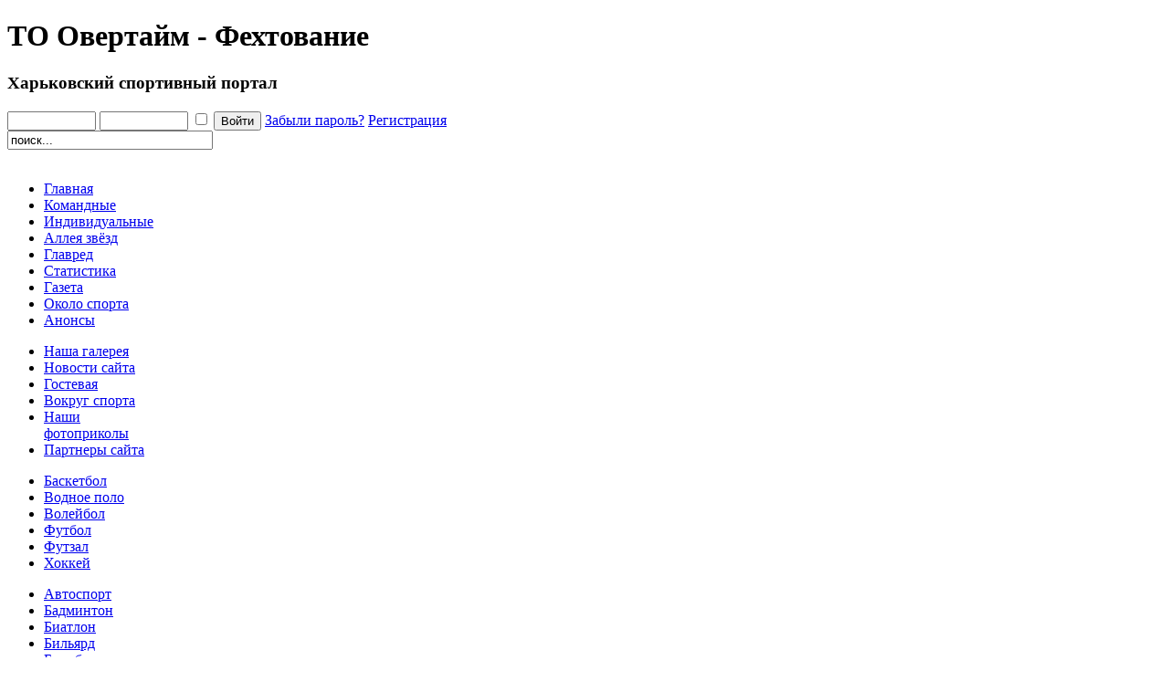

--- FILE ---
content_type: text/html
request_url: https://www.overtime.kharkov.ua/index.php?option=com_content&task=blogcategory&id=86&Itemid=181
body_size: 228740
content:
<!DOCTYPE html PUBLIC "-//W3C//DTD XHTML 1.0 Transitional//EN"
    "http://www.w3.org/TR/xhtml1/DTD/xhtml1-transitional.dtd">
<html xmlns="http://www.w3.org/1999/xhtml" xml:lang="en" lang="ru">
<head> 





<meta http-equiv="Content-Type" content="text/html; charset=windows-1251" />
<meta http-equiv="Content-Language" content="ru"/>
<link href="https://www.overtime.kharkov.ua/templates/paranoia/css/ui.css" rel="stylesheet" type="text/css" />

<link href="https://www.overtime.kharkov.ua/templates/paranoia/css/template_css.css" rel="stylesheet" type="text/css" />





<script type="text/javascript" src="https://www.overtime.kharkov.ua/templates/paranoia/js/jquery.js"></script>


<script type="text/javascript" src="https://www.overtime.kharkov.ua/templates/paranoia/js/ui.js"></script>

<script type="text/javascript" src="https://www.overtime.kharkov.ua/templates/paranoia/js/cookies.js"></script>
<script type="text/javascript" src="https://www.overtime.kharkov.ua/templates/paranoia/js/fade.js"></script>
<script type="text/javascript" src="https://www.overtime.kharkov.ua/templates/paranoia/js/opacity.js"></script>
<script type="text/javascript" src="https://www.overtime.kharkov.ua/templates/paranoia/js/sourcejs.js"></script>
<script type="text/javascript" src="https://www.overtime.kharkov.ua/templates/paranoia/js/counters.js"></script>

<title>ТО Овертайм - Фехтование</title>
<meta name="description" content="overtime - ваш гид в мире спорта" />
<meta name="keywords" content="overtime - ваш гид в мире спорта, Индивидуальные виды спорта, Фехтование, Фехтование. На этапе Кубка мира в восьмерке сильнейших двое украинцев, Индивидуальные виды спорта, Фехтование, Фехтование. Кубок Украины. Итоги турнира шпажистов, Индивидуальные виды спорта, Фехтование, Фехтование. Результаты розыгрыша Кубка Украины среди шпажистов. Командный турнир, Индивидуальные виды спорта, Фехтование, Фехтование. Украинцы взяли все золото на турнире стран Карпатского Европейского региона, Индивидуальные виды спорта, Фехтование, Фехтование. Чемпионат Украины. Сегодня определились обладатели наград в турнире шпажистов, Индивидуальные виды спорта, Фехтование, Фехтование. Чемпионат Украины. Разыграны награды в командных соревнованиях шпажистов, Индивидуальные виды спорта, Фехтование, Фехтование. Украинцы стали бронзовыми призерами чемпионата Европы, Индивидуальные виды спорта, Фехтование, Фехтование. Чемпионат мира. Историческое достижение украинцев!, Индивидуальные виды спорта, Фехтование, Фехтование. В Николаеве завершился чемпионат Украины. Окончательные результаты., Индивидуальные виды спорта, Фехтование, Фехтование. Украинцы сегодня впервые за четыре года выиграли этап Кубка мира в Италии!" />
<meta name="Generator" content="Joomla! - Авторские права (C) 2005-2007 OSM. Все права защищены." />
<meta name="robots" content="index, follow" />
<link href="https://www.overtime.kharkov.ua/components/com_jcomments/tpl/default/style.css" rel="stylesheet" type="text/css" />
<script type='text/javascript'>
/*<![CDATA[*/
	var jax_live_site = 'https://www.overtime.kharkov.ua/index.php';
/*]]>*/
</script><script type="text/javascript" src="https://www.overtime.kharkov.ua/mambots/system/pc_includes/ajax.js"></script>
			<link rel="alternate" type="application/rss+xml" title="ТО Овертайм" href="https://www.overtime.kharkov.ua/index2.php?option=com_rss&amp;feed=RSS2.0&amp;no_html=1" />
				<link rel="shortcut icon" href="https://www.overtime.kharkov.ua/logo.ico" />
	
<!-- Menu head -->
			<link href="https://www.overtime.kharkov.ua/templates/paranoia/ja_menus/ja_moomenu/ja.moomenu.css" rel="stylesheet" type="text/css" />
			<script src="https://www.overtime.kharkov.ua/templates/paranoia/ja_menus/ja_moomenu/ja.moomenu.js" language="javascript" type="text/javascript" ></script>
			

<!--[if lt IE 7]>
                <style>
                    body{
                        width: 100%;
                        height: 100%;
                    }
                </style>
            <![endif]-->
            
            <!--[if IE 7.0]>
			<style type="text/css">
			.clearfix { display: inline-block; } /* IE7xhtml*/
			
			</style>
			<script type="text/javascript">
				window.ie7 = true;
			</script>
			<![endif]-->
            
            <!--[if gte IE 7]>
			<style type="text/css">
				#fpss-container img,.item-image img{
					border: none;
					-ms-interpolation-mode:bicubic; 
				}
			</style>
			<![endif]-->

</head>
<body>
	
	
<h1 class="logo">
	ТО Овертайм - Фехтование</h1>	
<div id="wrapper">
	<div id="header" class="clearfix">
                                         <h3>Харьковский спортивный портал</h3>
                         <div id="logo">
                         			<table cellpadding="0" cellspacing="0" class="moduletable">
				<tr>
			<td>
					<form action="https://www.overtime.kharkov.ua/index.php" method="post" name="login" >
	
	<table width="100%" border="0" cellspacing="0" cellpadding="0" align="center">
	<tr>
		<td>
			<label for="mod_login_username">
			</label>
			<input name="username" id="mod_login_username" type="text" class="inputbox" alt="username" size="10" />
			<label for="mod_login_password">
			</label>
			<input type="password" id="mod_login_password" name="passwd" class="inputbox" size="10" alt="password" />
			<input type="checkbox" name="remember" id="mod_login_remember" class="inputbox" value="yes" alt="Remember Me" />
			<input type="submit" name="Submit" class="button" value="Войти" />
			<a href="https://www.overtime.kharkov.ua/index.php?option=com_registration&amp;task=lostPassword">
				Забыли пароль?</a>
					<a href="https://www.overtime.kharkov.ua/index.php?option=com_registration&amp;task=register">
					Регистрация</a>
		        </td>
	</tr>
	</table>
	
	<input type="hidden" name="option" value="login" />
	<input type="hidden" name="op2" value="login" />
	<input type="hidden" name="lang" value="russian" />
	<input type="hidden" name="return" value="https://www.overtime.kharkov.ua/index.php?option=com_content&amp;task=blogcategory&amp;id=86&amp;Itemid=181" />
	<input type="hidden" name="message" value="0" />
	<input type="hidden" name="force_session" value="1" />
	<input type="hidden" name="j01cdce53faa53d67f252b75ec08a7bb5" value="1" />
	</form>
				</td>
		</tr>
		</table>
		                         </div>
				                                        <div id="headerLeft">
                        			<table cellpadding="0" cellspacing="0" class="moduletable">
				<tr>
			<td>
				
<form action="index.php?option=com_search" method="get">
	<div class="search">
		<input name="searchword" id="mod_search_searchword" maxlength="20" alt="search" class="inputbox" type="text" size="26" value="поиск..."  onblur="if(this.value=='') this.value='поиск...';" onfocus="if(this.value=='поиск...') this.value='';" />	</div>

	<input type="hidden" name="option" value="com_search" />
	<input type="hidden" name="Itemid" value="" />	
</form>			</td>
		</tr>
		</table>
		                        </div>
				                
                        <div id="banner">
                        			<table cellpadding="0" cellspacing="0" class="moduletable">
				<tr>
			<td>
				&nbsp;			</td>
		</tr>
		</table>
		                        </div>
				
			    
	</div>
	 
                        <div id="menu" class="clearfix">
                        		<!-- BEGIN: MAIN NAVIGATION -->
								<div id="ja-mainnav" class="clearfix">
									
  				<ul id="solidmenu" class="solidblockmenu clearfix">
<li class="havechild"><a href="https://www.overtime.kharkov.ua/index.php?option=com_frontpage&amp;Itemid=1" class="menu-item0 first-item" id="menu1" title="Главная" rel="children1" ><span class="menu-title">Главная</span></a></li> 
<li class="havechild"><a href="https://www.overtime.kharkov.ua/index.php?option=com_content&amp;task=blogsection&amp;id=11&amp;Itemid=57" class="menu-item1" id="menu57" title="Командные" rel="children57" ><span class="menu-title">Командные</span></a></li> 
<li class="havechild active"><a href="https://www.overtime.kharkov.ua/index.php?option=com_content&amp;task=blogsection&amp;id=4&amp;Itemid=95" class="menu-item2 active" id="menu95" title="Индивидуальные" rel="children95" ><span class="menu-title">Индивидуальные</span></a></li> 
<li class="havechild"><a href="https://www.overtime.kharkov.ua/index.php?option=com_content&amp;task=blogsection&amp;id=21&amp;Itemid=164" class="menu-item3" id="menu164" title="Аллея звёзд" rel="children164" ><span class="menu-title">Аллея звёзд</span></a></li> 
<li class="havechild"><a href="https://www.overtime.kharkov.ua/index.php?option=com_content&amp;task=blogsection&amp;id=22&amp;Itemid=167" class="menu-item4" id="menu167" title="Главред" rel="children167" ><span class="menu-title">Главред</span></a></li> 
<li class="havechild"><a href="https://www.overtime.kharkov.ua/index.php?option=com_content&amp;task=blogsection&amp;id=31&amp;Itemid=221" class="menu-item5" id="menu221" title="Статистика" rel="children221" ><span class="menu-title">Статистика</span></a></li> 
<li class="havechild"><a href="https://www.overtime.kharkov.ua/index.php?option=com_content&amp;task=blogcategory&amp;id=162&amp;Itemid=268" class="menu-item6" id="menu268" title="Газета" rel="children268" ><span class="menu-title">Газета</span></a></li> 
<li ><a href="https://www.overtime.kharkov.ua/index.php?option=com_content&amp;task=blogsection&amp;id=44&amp;Itemid=349" class="menu-item7" id="menu349" title="Около спорта"><span class="menu-title">Около спорта</span></a></li> 
<li ><a href="https://www.overtime.kharkov.ua/index.php?option=com_content&amp;task=blogsection&amp;id=45&amp;Itemid=351" class="menu-item8 last-item" id="menu351" title="Анонсы"><span class="menu-title">Анонсы</span></a></li> 
</ul>
			<script type="text/javascript">
  			//<!--
  			ddmegamenu.docinit({
				menuid:'solidmenu',
				dur:300  
			})
			//-->
  			</script>
			

				<div id="children1" class="mega clearfix"><div class="column clearfix"><ul class="ulmenu clearfix"><li ><a href="http://overtime.kharkov.ua/index.php?option=com_datsogallery&amp;Itemid=0&amp;func=viewcategory&amp;catid=18" class=" first-item" id="menu301" title="Наша галерея"><span class="menu-title">Наша галерея</span></a></li> 
<li ><a href="https://www.overtime.kharkov.ua/index.php?option=com_content&amp;task=blogcategory&amp;id=1&amp;Itemid=30"  id="menu30" title="Новости сайта"><span class="menu-title">Новости сайта</span></a></li> 
<li ><a href="https://www.overtime.kharkov.ua/index.php?option=com_content&amp;task=view&amp;id=261&amp;Itemid=202"  id="menu202" title="Гостевая"><span class="menu-title">Гостевая</span></a></li> 
<li ><a href="https://www.overtime.kharkov.ua/index.php?option=com_content&amp;task=blogcategory&amp;id=109&amp;Itemid=209"  id="menu209" title="Вокруг спорта"><span class="menu-title">Вокруг спорта</span></a></li> 
<li ><a href="https://www.overtime.kharkov.ua/index.php?option=com_datsogallery&amp;Itemid=0&amp;func=viewcategory&amp;catid=7"  id="menu204" title="Наши фотоприколы"><span class="menu-title">Наши фотоприколы</span></a></li> 
<li ><a href="https://www.overtime.kharkov.ua/index.php?option=com_content&amp;task=blogcategory&amp;id=202&amp;Itemid=333" class=" last-item" id="menu333" title="Партнеры сайта"><span class="menu-title">Партнеры сайта</span></a></li> 
</ul></div></div>
						 
			  			<style type="text/css">
			  				#children1{
			  					width: 150px;
			  				}
			  			</style>
			  			
				<div id="children57" class="mega clearfix"><div class="column clearfix"><ul class="ulmenu clearfix"><li ><a href="https://www.overtime.kharkov.ua/index.php?option=com_content&amp;task=blogcategory&amp;id=40&amp;Itemid=84" class=" first-item" id="menu84" title="Баскетбол"><span class="menu-title">Баскетбол</span></a></li> 
<li ><a href="https://www.overtime.kharkov.ua/index.php?option=com_content&amp;task=blogcategory&amp;id=87&amp;Itemid=182"  id="menu182" title="Водное поло"><span class="menu-title">Водное поло</span></a></li> 
<li ><a href="https://www.overtime.kharkov.ua/index.php?option=com_content&amp;task=blogcategory&amp;id=74&amp;Itemid=155"  id="menu155" title="Волейбол"><span class="menu-title">Волейбол</span></a></li> 
<li ><a href="https://www.overtime.kharkov.ua/index.php?option=com_content&amp;task=blogcategory&amp;id=28&amp;Itemid=168"  id="menu168" title="Футбол"><span class="menu-title">Футбол</span></a></li> 
<li ><a href="https://www.overtime.kharkov.ua/index.php?option=com_content&amp;task=blogcategory&amp;id=39&amp;Itemid=83"  id="menu83" title="Футзал"><span class="menu-title">Футзал</span></a></li> 
<li ><a href="https://www.overtime.kharkov.ua/index.php?option=com_content&amp;task=blogcategory&amp;id=26&amp;Itemid=81" class=" last-item" id="menu81" title="Хоккей"><span class="menu-title">Хоккей</span></a></li> 
</ul></div></div>
						 
			  			<style type="text/css">
			  				#children57{
			  					width: 150px;
			  				}
			  			</style>
			  			
				<div id="children95" class="mega clearfix"><div class="column clearfix"><ul class="ulmenu clearfix"><li ><a href="https://www.overtime.kharkov.ua/index.php?option=com_content&amp;task=blogcategory&amp;id=102&amp;Itemid=203" class=" first-item" id="menu203" title="Автоспорт"><span class="menu-title">Автоспорт</span></a></li> 
<li ><a href="https://www.overtime.kharkov.ua/index.php?option=com_content&amp;task=blogcategory&amp;id=88&amp;Itemid=183"  id="menu183" title="Бадминтон"><span class="menu-title">Бадминтон</span></a></li> 
<li ><a href="https://www.overtime.kharkov.ua/index.php?option=com_content&amp;task=blogcategory&amp;id=205&amp;Itemid=336"  id="menu336" title="Биатлон"><span class="menu-title">Биатлон</span></a></li> 
<li ><a href="https://www.overtime.kharkov.ua/index.php?option=com_content&amp;task=blogcategory&amp;id=187&amp;Itemid=310"  id="menu310" title="Бильярд"><span class="menu-title">Бильярд</span></a></li> 
<li ><a href="https://www.overtime.kharkov.ua/index.php?option=com_content&amp;task=blogcategory&amp;id=69&amp;Itemid=148"  id="menu148" title="Бодибилдинг"><span class="menu-title">Бодибилдинг</span></a></li> 
<li ><a href="https://www.overtime.kharkov.ua/index.php?option=com_content&amp;task=blogcategory&amp;id=111&amp;Itemid=211"  id="menu211" title="Бокс"><span class="menu-title">Бокс</span></a></li> 
<li ><a href="https://www.overtime.kharkov.ua/index.php?option=com_content&amp;task=blogcategory&amp;id=114&amp;Itemid=214"  id="menu214" title="Велоспорт"><span class="menu-title">Велоспорт</span></a></li> 
<li ><a href="https://www.overtime.kharkov.ua/index.php?option=com_content&amp;task=blogcategory&amp;id=84&amp;Itemid=172"  id="menu172" title="Водные виды спорта"><span class="menu-title">Водные виды спорта</span></a></li> 
<li ><a href="https://www.overtime.kharkov.ua/index.php?option=com_content&amp;task=blogcategory&amp;id=135&amp;Itemid=237"  id="menu237" title="Гимнастика"><span class="menu-title">Гимнастика</span></a></li> 
</ul></div><div class="column"><ul class="ulmenu clearfix"> 
<li ><a href="https://www.overtime.kharkov.ua/index.php?option=com_content&amp;task=blogcategory&amp;id=119&amp;Itemid=218"  id="menu218" title="Гребля"><span class="menu-title">Гребля</span></a></li> 
<li ><a href="https://www.overtime.kharkov.ua/index.php?option=com_content&amp;task=blogcategory&amp;id=213&amp;Itemid=352"  id="menu352" title="Гольф"><span class="menu-title">Гольф</span></a></li> 
<li ><a href="https://www.overtime.kharkov.ua/index.php?option=com_content&amp;task=blogcategory&amp;id=82&amp;Itemid=170"  id="menu170" title="Единоборства"><span class="menu-title">Единоборства</span></a></li> 
<li ><a href="https://www.overtime.kharkov.ua/index.php?option=com_content&amp;task=blogcategory&amp;id=22&amp;Itemid=48"  id="menu48" title="Лыжный спорт"><span class="menu-title">Лыжный спорт</span></a></li> 
<li ><a href="https://www.overtime.kharkov.ua/index.php?option=com_content&amp;task=blogcategory&amp;id=38&amp;Itemid=82"  id="menu82" title="Легкая атлетика"><span class="menu-title">Легкая атлетика</span></a></li> 
<li ><a href="https://www.overtime.kharkov.ua/index.php?option=com_content&amp;task=blogcategory&amp;id=181&amp;Itemid=302"  id="menu302" title="Прыжки на батуте"><span class="menu-title">Прыжки на батуте</span></a></li> 
<li ><a href="https://www.overtime.kharkov.ua/index.php?option=com_content&amp;task=blogcategory&amp;id=183&amp;Itemid=303"  id="menu303" title="Скалолазание"><span class="menu-title">Скалолазание</span></a></li> 
<li ><a href="https://www.overtime.kharkov.ua/index.php?option=com_content&amp;task=blogcategory&amp;id=106&amp;Itemid=207"  id="menu207" title="Стрельба из лука"><span class="menu-title">Стрельба из лука</span></a></li> 
<li ><a href="https://www.overtime.kharkov.ua/index.php?option=com_content&amp;task=blogcategory&amp;id=29&amp;Itemid=54"  id="menu54" title="Теннис"><span class="menu-title">Теннис</span></a></li> 
</ul></div><div class="column"><ul class="ulmenu clearfix"> 
<li ><a href="https://www.overtime.kharkov.ua/index.php?option=com_content&amp;task=blogcategory&amp;id=117&amp;Itemid=216"  id="menu216" title="Триатлон"><span class="menu-title">Триатлон</span></a></li> 
<li ><a href="https://www.overtime.kharkov.ua/index.php?option=com_content&amp;task=blogcategory&amp;id=120&amp;Itemid=219"  id="menu219" title="Тяжелая атлетика"><span class="menu-title">Тяжелая атлетика</span></a></li> 
<li class="active"><a href="https://www.overtime.kharkov.ua/index.php?option=com_content&amp;task=blogcategory&amp;id=86&amp;Itemid=181" class=" active" id="menu181" title="Фехтование"><span class="menu-title">Фехтование</span></a></li> 
<li ><a href="https://www.overtime.kharkov.ua/index.php?option=com_content&amp;task=blogcategory&amp;id=81&amp;Itemid=169"  id="menu169" title="Фигурное катание"><span class="menu-title">Фигурное катание</span></a></li> 
<li ><a href="https://www.overtime.kharkov.ua/index.php?option=com_content&amp;task=blogcategory&amp;id=104&amp;Itemid=205" class=" last-item" id="menu205" title="Шахматы-шашки"><span class="menu-title">Шахматы-шашки</span></a></li> 
</ul></div></div>
						 
			  			<style type="text/css">
			  				#children95{
			  					width: 450px;
			  				}
			  			</style>
			  			
				<div id="children164" class="mega clearfix"><div class="column clearfix"><ul class="ulmenu clearfix"><li ><a href="https://www.overtime.kharkov.ua/index.php?option=com_content&amp;task=blogcategory&amp;id=79&amp;Itemid=165" class=" first-item" id="menu165" title="ЛЮДМИЛА ДЖИГАЛОВА"><span class="menu-title">ЛЮДМИЛА ДЖИГАЛОВА</span></a></li> 
<li ><a href="https://www.overtime.kharkov.ua/index.php?option=com_content&amp;task=blogcategory&amp;id=80&amp;Itemid=166"  id="menu166" title="ЮРИЙ ПОЯРКОВ"><span class="menu-title">ЮРИЙ ПОЯРКОВ</span></a></li> 
<li ><a href="https://www.overtime.kharkov.ua/index.php?option=com_content&amp;task=blogcategory&amp;id=90&amp;Itemid=186"  id="menu186" title="РУСТАМ ШАРИПОВ"><span class="menu-title">РУСТАМ ШАРИПОВ</span></a></li> 
<li ><a href="https://www.overtime.kharkov.ua/index.php?option=com_content&amp;task=blogcategory&amp;id=91&amp;Itemid=187"  id="menu187" title="ЯНА КЛОЧКОВА"><span class="menu-title">ЯНА КЛОЧКОВА</span></a></li> 
<li ><a href="https://www.overtime.kharkov.ua/index.php?option=com_content&amp;task=blogcategory&amp;id=92&amp;Itemid=188"  id="menu188" title="ВИТА ПАВЛЫШ"><span class="menu-title">ВИТА ПАВЛЫШ</span></a></li> 
<li ><a href="https://www.overtime.kharkov.ua/index.php?option=com_content&amp;task=blogcategory&amp;id=97&amp;Itemid=199"  id="menu199" title="ВАНДА МАСЛОВСКАЯ"><span class="menu-title">ВАНДА МАСЛОВСКАЯ</span></a></li> 
<li ><a href="https://www.overtime.kharkov.ua/index.php?option=com_content&amp;task=blogcategory&amp;id=98&amp;Itemid=200"  id="menu200" title="ЕЛЕНА РЕПКО"><span class="menu-title">ЕЛЕНА РЕПКО</span></a></li> 
<li ><a href="https://www.overtime.kharkov.ua/index.php?option=com_content&amp;task=blogcategory&amp;id=99&amp;Itemid=201"  id="menu201" title="ВАЛЕРИЙ ГОНЧАРОВ"><span class="menu-title">ВАЛЕРИЙ ГОНЧАРОВ</span></a></li> 
<li ><a href="https://www.overtime.kharkov.ua/index.php?option=com_content&amp;task=blogcategory&amp;id=110&amp;Itemid=210"  id="menu210" title="РУСЛАН ФОМИН"><span class="menu-title">РУСЛАН ФОМИН</span></a></li> 
</ul></div><div class="column"><ul class="ulmenu clearfix"> 
<li ><a href="https://www.overtime.kharkov.ua/index.php?option=com_content&amp;task=blogcategory&amp;id=116&amp;Itemid=215"  id="menu215" title="ВЛАДИМИР ЛИНКЕ"><span class="menu-title">ВЛАДИМИР ЛИНКЕ</span></a></li> 
<li ><a href="https://www.overtime.kharkov.ua/index.php?option=com_content&amp;task=blogcategory&amp;id=112&amp;Itemid=212" class=" last-item" id="menu212" title="ВЛАДИМИР ЧУМАК"><span class="menu-title">ВЛАДИМИР ЧУМАК</span></a></li> 
</ul></div></div>
						 
			  			<style type="text/css">
			  				#children164{
			  					width: 300px;
			  				}
			  			</style>
			  			
				<div id="children167" class="mega clearfix"><div class="column clearfix"><ul class="ulmenu clearfix"><li ><a href="https://www.overtime.kharkov.ua/index.php?option=com_content&amp;task=blogcategory&amp;id=89&amp;Itemid=213" class=" first-item" id="menu213" title="Заметки главреда"><span class="menu-title">Заметки главреда</span></a></li> 
<li ><a href="https://www.overtime.kharkov.ua/index.php?option=com_content&amp;task=blogcategory&amp;id=105&amp;Itemid=235"  id="menu235" title="Байки главреда"><span class="menu-title">Байки главреда</span></a></li> 
<li ><a href="https://www.overtime.kharkov.ua/index.php?option=com_content&amp;task=blogcategory&amp;id=113&amp;Itemid=206" class=" last-item" id="menu206" title="Главред отвечает..."><span class="menu-title">Главред отвечает...</span></a></li> 
</ul></div></div>
						 
			  			<style type="text/css">
			  				#children167{
			  					width: 150px;
			  				}
			  			</style>
			  			
				<div id="children222" class="mega clearfix"><div class="column clearfix"><ul class="ulmenu clearfix"><li ><a href="https://www.overtime.kharkov.ua/index.php?option=com_content&amp;task=blogcategory&amp;id=155&amp;Itemid=261" class=" first-item" id="menu261" title="Украинский футбол"><span class="menu-title">Украинский футбол</span></a></li> 
<li ><a href="https://www.overtime.kharkov.ua/index.php?option=com_content&amp;task=blogcategory&amp;id=157&amp;Itemid=262" class=" last-item" id="menu262" title="Харьковский футбол"><span class="menu-title">Харьковский футбол</span></a></li> 
</ul></div></div>
						 
			  			<style type="text/css">
			  				#children222{
			  					width: 150px;
			  				}
			  			</style>
			  			
				<div id="children221" class="mega clearfix"><div class="column clearfix"><ul class="ulmenu clearfix"><li class="havesubchild"><a href="https://www.overtime.kharkov.ua/index.php?option=com_content&amp;task=blogcategory&amp;id=121&amp;Itemid=222" class=" first-item" id="menu222" title="ФУТБОЛ" rel="children222" ><span class="menu-title">ФУТБОЛ</span></a></li> 
<li ><a href="https://www.overtime.kharkov.ua/index.php?option=com_content&amp;task=blogcategory&amp;id=158&amp;Itemid=264"  id="menu264" title="ФУТЗАЛ"><span class="menu-title">ФУТЗАЛ</span></a></li> 
<li ><a href="https://www.overtime.kharkov.ua/index.php?option=com_content&amp;task=blogcategory&amp;id=160&amp;Itemid=265"  id="menu265" title="БАСКЕТБОЛ"><span class="menu-title">БАСКЕТБОЛ</span></a></li> 
<li ><a href="https://www.overtime.kharkov.ua/index.php?option=com_content&amp;task=blogcategory&amp;id=159&amp;Itemid=266"  id="menu266" title="ВОЛЕЙБОЛ"><span class="menu-title">ВОЛЕЙБОЛ</span></a></li> 
<li ><a href="https://www.overtime.kharkov.ua/index.php?option=com_content&amp;task=blogcategory&amp;id=170&amp;Itemid=289" class=" last-item" id="menu289" title="ХОККЕЙ"><span class="menu-title">ХОККЕЙ</span></a></li> 
</ul></div></div>
						 
			  			<style type="text/css">
			  				#children221{
			  					width: 150px;
			  				}
			  			</style>
			  			
				<div id="children268" class="mega clearfix"><div class="column clearfix"><ul class="ulmenu clearfix"><li ><a href="https://www.overtime.kharkov.ua/index.php?option=com_content&amp;task=blogcategory&amp;id=163&amp;Itemid=270" class=" first-item" id="menu270" title="Репортажи"><span class="menu-title">Репортажи</span></a></li> 
<li ><a href="https://www.overtime.kharkov.ua/index.php?option=com_content&amp;task=blogcategory&amp;id=164&amp;Itemid=271"  id="menu271" title="Интервью"><span class="menu-title">Интервью</span></a></li> 
<li ><a href="https://www.overtime.kharkov.ua/index.php?option=com_content&amp;task=blogcategory&amp;id=162&amp;Itemid=269" class=" last-item" id="menu269" title="Анонсы"><span class="menu-title">Анонсы</span></a></li> 
</ul></div></div>
						 
			  			<style type="text/css">
			  				#children268{
			  					width: 150px;
			  				}
			  			</style>
			  										
								  <div id="ja-usertools">
												
    									  </div>
							
								</div>
								
																 
								<!-- END: MAIN NAVIGATION -->
                        </div>
	 
	
            							
							
	<div id="center" class="clearfix">
            	<div id="inner" class="clearfix">
							<div class="componentheading">Фехтование</div><table class="blog" cellpadding="0" cellspacing="0"><tr><td valign="top"><table width="100%"  cellpadding="0" cellspacing="0"><tr><td valign="top" width="100%">	<div class="mainblogcontent">            <table class="contentpaneopen">
			<tr>
								<td class="contentheading" width="100%">
					<a href="https://www.overtime.kharkov.ua/index.php?option=com_content&amp;task=view&amp;id=7037&amp;Itemid=181" class="contentpagetitle">
						Фехтование. Украинцы сегодня впервые за четыре года выиграли этап Кубка мира в Италии!</a>
									</td>
								<td align="right" width="100%" class="buttonheading">
					<a href="https://www.overtime.kharkov.ua/index2.php?option=com_content&amp;task=view&amp;id=7037&amp;pop=1&amp;page=0&amp;Itemid=181" target="_blank" onclick="window.open('https://www.overtime.kharkov.ua/index2.php?option=com_content&amp;task=view&amp;id=7037&amp;pop=1&amp;page=0&amp;Itemid=181','win2','status=no,toolbar=no,scrollbars=yes,titlebar=no,menubar=no,resizable=yes,width=640,height=480,directories=no,location=no'); return false;" title="Версия для печати">
						<img src="https://www.overtime.kharkov.ua/images/M_images/printButton.png"  alt="Версия для печати" name="Версия для печати" align="middle" border="0" /></a>
				</td>
							<td align="right" width="100%" class="buttonheading">
				<a href="https://www.overtime.kharkov.ua/index2.php?option=com_content&amp;task=emailform&amp;id=7037" target="_blank" onclick="window.open('https://www.overtime.kharkov.ua/index2.php?option=com_content&amp;task=emailform&amp;id=7037','win2','status=no,toolbar=no,scrollbars=yes,titlebar=no,menubar=no,resizable=yes,width=400,height=250,directories=no,location=no'); return false;" title="Отправить на e-mail">
					<img src="https://www.overtime.kharkov.ua/images/M_images/emailButton.png"  alt="Отправить на e-mail" name="Отправить на e-mail" align="middle" border="0" /></a>
			</td>
						</tr>
			</table>
			<form method="post" action="https://www.overtime.kharkov.ua/index.php"><span class="content_rating">Рейтинг:<img src="https://www.overtime.kharkov.ua/images/M_images/rating_star.png"  alt="" align="middle" border="0" /><img src="https://www.overtime.kharkov.ua/images/M_images/rating_star.png"  alt="" align="middle" border="0" /><img src="https://www.overtime.kharkov.ua/images/M_images/rating_star.png"  alt="" align="middle" border="0" /><img src="https://www.overtime.kharkov.ua/images/M_images/rating_star.png"  alt="" align="middle" border="0" /><img src="https://www.overtime.kharkov.ua/images/M_images/rating_star.png"  alt="" align="middle" border="0" />&nbsp;/&nbsp;1</span>
<br />
</form>
		<table class="contentpaneopen">
					<tr>
				<td valign="top" colspan="2" class="createdate">
					27.01.2014				</td>
			</tr>
					<tr>
			<td valign="top" colspan="2" class="blogdescription">
				<div align="center"><img src="images/stories/000/INDIVID/FEHTOVANIE/PERSONS/karuchenko_07_19.jpg" alt="" width="500" height="258" /></div>
<div class="small" align="left" style="margin-top: 10px; clear:both;">
<a class="readmore-link" href="https://www.overtime.kharkov.ua/index.php?option=com_content&amp;task=view&amp;id=7037&amp;Itemid=181">Подробнее...</a>
<a href="https://www.overtime.kharkov.ua/index.php?option=com_content&amp;task=view&amp;id=7037&amp;Itemid=181#addcomments" class="comment-link">Добавить комментарий</a> 
| Просмотров 4132 
</div>
			</td>
		</tr>
				</table>

		<span class="article_seperator">&nbsp;</span>

		</div></td></tr><tr><td valign="top" width="100%"><div class="mainblogcontent">            <table class="contentpaneopen">
			<tr>
								<td class="contentheading" width="100%">
					<a href="https://www.overtime.kharkov.ua/index.php?option=com_content&amp;task=view&amp;id=6861&amp;Itemid=181" class="contentpagetitle">
						Фехтование. В Николаеве завершился чемпионат Украины. Окончательные результаты.</a>
									</td>
								<td align="right" width="100%" class="buttonheading">
					<a href="https://www.overtime.kharkov.ua/index2.php?option=com_content&amp;task=view&amp;id=6861&amp;pop=1&amp;page=0&amp;Itemid=181" target="_blank" onclick="window.open('https://www.overtime.kharkov.ua/index2.php?option=com_content&amp;task=view&amp;id=6861&amp;pop=1&amp;page=0&amp;Itemid=181','win2','status=no,toolbar=no,scrollbars=yes,titlebar=no,menubar=no,resizable=yes,width=640,height=480,directories=no,location=no'); return false;" title="Версия для печати">
						<img src="https://www.overtime.kharkov.ua/images/M_images/printButton.png"  alt="Версия для печати" name="Версия для печати" align="middle" border="0" /></a>
				</td>
							<td align="right" width="100%" class="buttonheading">
				<a href="https://www.overtime.kharkov.ua/index2.php?option=com_content&amp;task=emailform&amp;id=6861" target="_blank" onclick="window.open('https://www.overtime.kharkov.ua/index2.php?option=com_content&amp;task=emailform&amp;id=6861','win2','status=no,toolbar=no,scrollbars=yes,titlebar=no,menubar=no,resizable=yes,width=400,height=250,directories=no,location=no'); return false;" title="Отправить на e-mail">
					<img src="https://www.overtime.kharkov.ua/images/M_images/emailButton.png"  alt="Отправить на e-mail" name="Отправить на e-mail" align="middle" border="0" /></a>
			</td>
						</tr>
			</table>
			<form method="post" action="https://www.overtime.kharkov.ua/index.php"><span class="content_rating">Рейтинг:<img src="https://www.overtime.kharkov.ua/templates/paranoia/images/rating_star_blank.png"  alt="" align="middle" border="0" /><img src="https://www.overtime.kharkov.ua/templates/paranoia/images/rating_star_blank.png"  alt="" align="middle" border="0" /><img src="https://www.overtime.kharkov.ua/templates/paranoia/images/rating_star_blank.png"  alt="" align="middle" border="0" /><img src="https://www.overtime.kharkov.ua/templates/paranoia/images/rating_star_blank.png"  alt="" align="middle" border="0" /><img src="https://www.overtime.kharkov.ua/templates/paranoia/images/rating_star_blank.png"  alt="" align="middle" border="0" />&nbsp;/&nbsp;0</span>
<br />
</form>
		<table class="contentpaneopen">
					<tr>
				<td valign="top" colspan="2" class="createdate">
					01.10.2013				</td>
			</tr>
					<tr>
			<td valign="top" colspan="2" class="blogdescription">
				<div align="center"><img src="images/stories/000/INDIVID/FEHTOVANIE/02013/spaga1001.jpg" alt="" width="500" height="258" /></div>
<div class="small" align="left" style="margin-top: 10px; clear:both;">
<a class="readmore-link" href="https://www.overtime.kharkov.ua/index.php?option=com_content&amp;task=view&amp;id=6861&amp;Itemid=181">Подробнее...</a>
<a href="https://www.overtime.kharkov.ua/index.php?option=com_content&amp;task=view&amp;id=6861&amp;Itemid=181#addcomments" class="comment-link">Добавить комментарий</a> 
| Просмотров 4285 
</div>
			</td>
		</tr>
				</table>

		<span class="article_seperator">&nbsp;</span>

		</div></td></tr><tr><td valign="top" width="100%"><div class="mainblogcontent">            <table class="contentpaneopen">
			<tr>
								<td class="contentheading" width="100%">
					<a href="https://www.overtime.kharkov.ua/index.php?option=com_content&amp;task=view&amp;id=6732&amp;Itemid=181" class="contentpagetitle">
						Фехтование. Чемпионат мира. Историческое достижение украинцев!</a>
									</td>
								<td align="right" width="100%" class="buttonheading">
					<a href="https://www.overtime.kharkov.ua/index2.php?option=com_content&amp;task=view&amp;id=6732&amp;pop=1&amp;page=0&amp;Itemid=181" target="_blank" onclick="window.open('https://www.overtime.kharkov.ua/index2.php?option=com_content&amp;task=view&amp;id=6732&amp;pop=1&amp;page=0&amp;Itemid=181','win2','status=no,toolbar=no,scrollbars=yes,titlebar=no,menubar=no,resizable=yes,width=640,height=480,directories=no,location=no'); return false;" title="Версия для печати">
						<img src="https://www.overtime.kharkov.ua/images/M_images/printButton.png"  alt="Версия для печати" name="Версия для печати" align="middle" border="0" /></a>
				</td>
							<td align="right" width="100%" class="buttonheading">
				<a href="https://www.overtime.kharkov.ua/index2.php?option=com_content&amp;task=emailform&amp;id=6732" target="_blank" onclick="window.open('https://www.overtime.kharkov.ua/index2.php?option=com_content&amp;task=emailform&amp;id=6732','win2','status=no,toolbar=no,scrollbars=yes,titlebar=no,menubar=no,resizable=yes,width=400,height=250,directories=no,location=no'); return false;" title="Отправить на e-mail">
					<img src="https://www.overtime.kharkov.ua/images/M_images/emailButton.png"  alt="Отправить на e-mail" name="Отправить на e-mail" align="middle" border="0" /></a>
			</td>
						</tr>
			</table>
			<form method="post" action="https://www.overtime.kharkov.ua/index.php"><span class="content_rating">Рейтинг:<img src="https://www.overtime.kharkov.ua/templates/paranoia/images/rating_star_blank.png"  alt="" align="middle" border="0" /><img src="https://www.overtime.kharkov.ua/templates/paranoia/images/rating_star_blank.png"  alt="" align="middle" border="0" /><img src="https://www.overtime.kharkov.ua/templates/paranoia/images/rating_star_blank.png"  alt="" align="middle" border="0" /><img src="https://www.overtime.kharkov.ua/templates/paranoia/images/rating_star_blank.png"  alt="" align="middle" border="0" /><img src="https://www.overtime.kharkov.ua/templates/paranoia/images/rating_star_blank.png"  alt="" align="middle" border="0" />&nbsp;/&nbsp;0</span>
<br />
</form>
		<table class="contentpaneopen">
					<tr>
				<td valign="top" colspan="2" class="createdate">
					12.08.2013				</td>
			</tr>
					<tr>
			<td valign="top" colspan="2" class="blogdescription">
				<div align="center"><img src="images/stories/000/INDIVID/FEHTOVANIE/02013/fehtovanie_2013_08_11.jpg" alt="" width="500" height="258" /></div>
<div class="small" align="left" style="margin-top: 10px; clear:both;">
<a class="readmore-link" href="https://www.overtime.kharkov.ua/index.php?option=com_content&amp;task=view&amp;id=6732&amp;Itemid=181">Подробнее...</a>
<a href="https://www.overtime.kharkov.ua/index.php?option=com_content&amp;task=view&amp;id=6732&amp;Itemid=181#addcomments" class="comment-link">Добавить комментарий</a> 
| Просмотров 3882 
</div>
			</td>
		</tr>
				</table>

		<span class="article_seperator">&nbsp;</span>

		</div></td></tr><tr><td valign="top" width="100%"><div class="mainblogcontent">            <table class="contentpaneopen">
			<tr>
								<td class="contentheading" width="100%">
					<a href="https://www.overtime.kharkov.ua/index.php?option=com_content&amp;task=view&amp;id=6601&amp;Itemid=181" class="contentpagetitle">
						Фехтование. Украинцы стали бронзовыми призерами чемпионата Европы</a>
									</td>
								<td align="right" width="100%" class="buttonheading">
					<a href="https://www.overtime.kharkov.ua/index2.php?option=com_content&amp;task=view&amp;id=6601&amp;pop=1&amp;page=0&amp;Itemid=181" target="_blank" onclick="window.open('https://www.overtime.kharkov.ua/index2.php?option=com_content&amp;task=view&amp;id=6601&amp;pop=1&amp;page=0&amp;Itemid=181','win2','status=no,toolbar=no,scrollbars=yes,titlebar=no,menubar=no,resizable=yes,width=640,height=480,directories=no,location=no'); return false;" title="Версия для печати">
						<img src="https://www.overtime.kharkov.ua/images/M_images/printButton.png"  alt="Версия для печати" name="Версия для печати" align="middle" border="0" /></a>
				</td>
							<td align="right" width="100%" class="buttonheading">
				<a href="https://www.overtime.kharkov.ua/index2.php?option=com_content&amp;task=emailform&amp;id=6601" target="_blank" onclick="window.open('https://www.overtime.kharkov.ua/index2.php?option=com_content&amp;task=emailform&amp;id=6601','win2','status=no,toolbar=no,scrollbars=yes,titlebar=no,menubar=no,resizable=yes,width=400,height=250,directories=no,location=no'); return false;" title="Отправить на e-mail">
					<img src="https://www.overtime.kharkov.ua/images/M_images/emailButton.png"  alt="Отправить на e-mail" name="Отправить на e-mail" align="middle" border="0" /></a>
			</td>
						</tr>
			</table>
			<form method="post" action="https://www.overtime.kharkov.ua/index.php"><span class="content_rating">Рейтинг:<img src="https://www.overtime.kharkov.ua/images/M_images/rating_star.png"  alt="" align="middle" border="0" /><img src="https://www.overtime.kharkov.ua/images/M_images/rating_star.png"  alt="" align="middle" border="0" /><img src="https://www.overtime.kharkov.ua/images/M_images/rating_star.png"  alt="" align="middle" border="0" /><img src="https://www.overtime.kharkov.ua/images/M_images/rating_star.png"  alt="" align="middle" border="0" /><img src="https://www.overtime.kharkov.ua/images/M_images/rating_star.png"  alt="" align="middle" border="0" />&nbsp;/&nbsp;1</span>
<br />
</form>
		<table class="contentpaneopen">
					<tr>
				<td valign="top" colspan="2" class="createdate">
					21.06.2013				</td>
			</tr>
					<tr>
			<td valign="top" colspan="2" class="blogdescription">
				<div align="center"><img src="images/stories/000/INDIVID/FEHTOVANIE/02013/2013-zagreb-epee-m-team.jpg" alt="" width="500" height="258" /></div>
<div class="small" align="left" style="margin-top: 10px; clear:both;">
<a class="readmore-link" href="https://www.overtime.kharkov.ua/index.php?option=com_content&amp;task=view&amp;id=6601&amp;Itemid=181">Подробнее...</a>
<a href="https://www.overtime.kharkov.ua/index.php?option=com_content&amp;task=view&amp;id=6601&amp;Itemid=181#addcomments" class="comment-link">Добавить комментарий</a> 
| Просмотров 3189 
</div>
			</td>
		</tr>
				</table>

		<span class="article_seperator">&nbsp;</span>

		</div></td></tr><tr><td valign="top" width="100%"><div class="mainblogcontent">            <table class="contentpaneopen">
			<tr>
								<td class="contentheading" width="100%">
					<a href="https://www.overtime.kharkov.ua/index.php?option=com_content&amp;task=view&amp;id=6557&amp;Itemid=181" class="contentpagetitle">
						Фехтование. Чемпионат Украины. Разыграны награды в командных соревнованиях шпажистов</a>
									</td>
								<td align="right" width="100%" class="buttonheading">
					<a href="https://www.overtime.kharkov.ua/index2.php?option=com_content&amp;task=view&amp;id=6557&amp;pop=1&amp;page=0&amp;Itemid=181" target="_blank" onclick="window.open('https://www.overtime.kharkov.ua/index2.php?option=com_content&amp;task=view&amp;id=6557&amp;pop=1&amp;page=0&amp;Itemid=181','win2','status=no,toolbar=no,scrollbars=yes,titlebar=no,menubar=no,resizable=yes,width=640,height=480,directories=no,location=no'); return false;" title="Версия для печати">
						<img src="https://www.overtime.kharkov.ua/images/M_images/printButton.png"  alt="Версия для печати" name="Версия для печати" align="middle" border="0" /></a>
				</td>
							<td align="right" width="100%" class="buttonheading">
				<a href="https://www.overtime.kharkov.ua/index2.php?option=com_content&amp;task=emailform&amp;id=6557" target="_blank" onclick="window.open('https://www.overtime.kharkov.ua/index2.php?option=com_content&amp;task=emailform&amp;id=6557','win2','status=no,toolbar=no,scrollbars=yes,titlebar=no,menubar=no,resizable=yes,width=400,height=250,directories=no,location=no'); return false;" title="Отправить на e-mail">
					<img src="https://www.overtime.kharkov.ua/images/M_images/emailButton.png"  alt="Отправить на e-mail" name="Отправить на e-mail" align="middle" border="0" /></a>
			</td>
						</tr>
			</table>
			<form method="post" action="https://www.overtime.kharkov.ua/index.php"><span class="content_rating">Рейтинг:<img src="https://www.overtime.kharkov.ua/images/M_images/rating_star.png"  alt="" align="middle" border="0" /><img src="https://www.overtime.kharkov.ua/images/M_images/rating_star.png"  alt="" align="middle" border="0" /><img src="https://www.overtime.kharkov.ua/images/M_images/rating_star.png"  alt="" align="middle" border="0" /><img src="https://www.overtime.kharkov.ua/images/M_images/rating_star.png"  alt="" align="middle" border="0" /><img src="https://www.overtime.kharkov.ua/images/M_images/rating_star.png"  alt="" align="middle" border="0" />&nbsp;/&nbsp;1</span>
<br />
</form>
		<table class="contentpaneopen">
					<tr>
				<td valign="top" colspan="2" class="createdate">
					03.06.2013				</td>
			</tr>
					<tr>
			<td valign="top" colspan="2" class="blogdescription">
				<div align="center"><img src="images/stories/000/INDIVID/FEHTOVANIE/02013/SPAGA_2013_06_03.jpg" alt="" width="501" height="259" /></div>
<div class="small" align="left" style="margin-top: 10px; clear:both;">
<a class="readmore-link" href="https://www.overtime.kharkov.ua/index.php?option=com_content&amp;task=view&amp;id=6557&amp;Itemid=181">Подробнее...</a>
<a href="https://www.overtime.kharkov.ua/index.php?option=com_content&amp;task=view&amp;id=6557&amp;Itemid=181#addcomments" class="comment-link">Добавить комментарий</a> 
| Просмотров 3228 
</div>
			</td>
		</tr>
				</table>

		<span class="article_seperator">&nbsp;</span>

		</div></td></tr><tr><td valign="top" width="100%"><div class="mainblogcontent">            <table class="contentpaneopen">
			<tr>
								<td class="contentheading" width="100%">
					<a href="https://www.overtime.kharkov.ua/index.php?option=com_content&amp;task=view&amp;id=6556&amp;Itemid=181" class="contentpagetitle">
						Фехтование. Чемпионат Украины. Сегодня определились обладатели наград в турнире шпажистов</a>
									</td>
								<td align="right" width="100%" class="buttonheading">
					<a href="https://www.overtime.kharkov.ua/index2.php?option=com_content&amp;task=view&amp;id=6556&amp;pop=1&amp;page=0&amp;Itemid=181" target="_blank" onclick="window.open('https://www.overtime.kharkov.ua/index2.php?option=com_content&amp;task=view&amp;id=6556&amp;pop=1&amp;page=0&amp;Itemid=181','win2','status=no,toolbar=no,scrollbars=yes,titlebar=no,menubar=no,resizable=yes,width=640,height=480,directories=no,location=no'); return false;" title="Версия для печати">
						<img src="https://www.overtime.kharkov.ua/images/M_images/printButton.png"  alt="Версия для печати" name="Версия для печати" align="middle" border="0" /></a>
				</td>
							<td align="right" width="100%" class="buttonheading">
				<a href="https://www.overtime.kharkov.ua/index2.php?option=com_content&amp;task=emailform&amp;id=6556" target="_blank" onclick="window.open('https://www.overtime.kharkov.ua/index2.php?option=com_content&amp;task=emailform&amp;id=6556','win2','status=no,toolbar=no,scrollbars=yes,titlebar=no,menubar=no,resizable=yes,width=400,height=250,directories=no,location=no'); return false;" title="Отправить на e-mail">
					<img src="https://www.overtime.kharkov.ua/images/M_images/emailButton.png"  alt="Отправить на e-mail" name="Отправить на e-mail" align="middle" border="0" /></a>
			</td>
						</tr>
			</table>
			<form method="post" action="https://www.overtime.kharkov.ua/index.php"><span class="content_rating">Рейтинг:<img src="https://www.overtime.kharkov.ua/templates/paranoia/images/rating_star_blank.png"  alt="" align="middle" border="0" /><img src="https://www.overtime.kharkov.ua/templates/paranoia/images/rating_star_blank.png"  alt="" align="middle" border="0" /><img src="https://www.overtime.kharkov.ua/templates/paranoia/images/rating_star_blank.png"  alt="" align="middle" border="0" /><img src="https://www.overtime.kharkov.ua/templates/paranoia/images/rating_star_blank.png"  alt="" align="middle" border="0" /><img src="https://www.overtime.kharkov.ua/templates/paranoia/images/rating_star_blank.png"  alt="" align="middle" border="0" />&nbsp;/&nbsp;0</span>
<br />
</form>
		<table class="contentpaneopen">
					<tr>
				<td valign="top" colspan="2" class="createdate">
					02.06.2013				</td>
			</tr>
					<tr>
			<td valign="top" colspan="2" class="blogdescription">
				<div align="center"><img src="images/stories/000/INDIVID/FEHTOVANIE/02013/SPAGA_2013_06_02.jpg" alt="" width="500" height="258" /></div>
<div class="small" align="left" style="margin-top: 10px; clear:both;">
<a class="readmore-link" href="https://www.overtime.kharkov.ua/index.php?option=com_content&amp;task=view&amp;id=6556&amp;Itemid=181">Подробнее...</a>
<a href="https://www.overtime.kharkov.ua/index.php?option=com_content&amp;task=view&amp;id=6556&amp;Itemid=181#addcomments" class="comment-link">Добавить комментарий</a> 
| Просмотров 3261 
</div>
			</td>
		</tr>
				</table>

		<span class="article_seperator">&nbsp;</span>

		</div></td></tr><tr><td valign="top" width="100%"><div class="mainblogcontent">            <table class="contentpaneopen">
			<tr>
								<td class="contentheading" width="100%">
					<a href="https://www.overtime.kharkov.ua/index.php?option=com_content&amp;task=view&amp;id=6526&amp;Itemid=181" class="contentpagetitle">
						Фехтование. Украинцы взяли все золото на турнире стран Карпатского Европейского региона </a>
									</td>
								<td align="right" width="100%" class="buttonheading">
					<a href="https://www.overtime.kharkov.ua/index2.php?option=com_content&amp;task=view&amp;id=6526&amp;pop=1&amp;page=0&amp;Itemid=181" target="_blank" onclick="window.open('https://www.overtime.kharkov.ua/index2.php?option=com_content&amp;task=view&amp;id=6526&amp;pop=1&amp;page=0&amp;Itemid=181','win2','status=no,toolbar=no,scrollbars=yes,titlebar=no,menubar=no,resizable=yes,width=640,height=480,directories=no,location=no'); return false;" title="Версия для печати">
						<img src="https://www.overtime.kharkov.ua/images/M_images/printButton.png"  alt="Версия для печати" name="Версия для печати" align="middle" border="0" /></a>
				</td>
							<td align="right" width="100%" class="buttonheading">
				<a href="https://www.overtime.kharkov.ua/index2.php?option=com_content&amp;task=emailform&amp;id=6526" target="_blank" onclick="window.open('https://www.overtime.kharkov.ua/index2.php?option=com_content&amp;task=emailform&amp;id=6526','win2','status=no,toolbar=no,scrollbars=yes,titlebar=no,menubar=no,resizable=yes,width=400,height=250,directories=no,location=no'); return false;" title="Отправить на e-mail">
					<img src="https://www.overtime.kharkov.ua/images/M_images/emailButton.png"  alt="Отправить на e-mail" name="Отправить на e-mail" align="middle" border="0" /></a>
			</td>
						</tr>
			</table>
			<form method="post" action="https://www.overtime.kharkov.ua/index.php"><span class="content_rating">Рейтинг:<img src="https://www.overtime.kharkov.ua/templates/paranoia/images/rating_star_blank.png"  alt="" align="middle" border="0" /><img src="https://www.overtime.kharkov.ua/templates/paranoia/images/rating_star_blank.png"  alt="" align="middle" border="0" /><img src="https://www.overtime.kharkov.ua/templates/paranoia/images/rating_star_blank.png"  alt="" align="middle" border="0" /><img src="https://www.overtime.kharkov.ua/templates/paranoia/images/rating_star_blank.png"  alt="" align="middle" border="0" /><img src="https://www.overtime.kharkov.ua/templates/paranoia/images/rating_star_blank.png"  alt="" align="middle" border="0" />&nbsp;/&nbsp;0</span>
<br />
</form>
		<table class="contentpaneopen">
					<tr>
				<td valign="top" colspan="2" class="createdate">
					16.05.2013				</td>
			</tr>
					<tr>
			<td valign="top" colspan="2" class="blogdescription">
				<div align="center"><img src="images/stories/000/INDIVID/FEHTOVANIE/02013/SPAGA_2013_05_16.jpg" alt="" width="500" height="258" /></div>
<div class="small" align="left" style="margin-top: 10px; clear:both;">
<a class="readmore-link" href="https://www.overtime.kharkov.ua/index.php?option=com_content&amp;task=view&amp;id=6526&amp;Itemid=181">Подробнее...</a>
<a href="https://www.overtime.kharkov.ua/index.php?option=com_content&amp;task=view&amp;id=6526&amp;Itemid=181#addcomments" class="comment-link">Добавить комментарий</a> 
| Просмотров 3240 
</div>
			</td>
		</tr>
				</table>

		<span class="article_seperator">&nbsp;</span>

		</div></td></tr><tr><td valign="top" width="100%"><div class="mainblogcontent">            <table class="contentpaneopen">
			<tr>
								<td class="contentheading" width="100%">
					<a href="https://www.overtime.kharkov.ua/index.php?option=com_content&amp;task=view&amp;id=6383&amp;Itemid=181" class="contentpagetitle">
						Фехтование. Результаты розыгрыша Кубка Украины среди шпажистов. Командный турнир</a>
									</td>
								<td align="right" width="100%" class="buttonheading">
					<a href="https://www.overtime.kharkov.ua/index2.php?option=com_content&amp;task=view&amp;id=6383&amp;pop=1&amp;page=0&amp;Itemid=181" target="_blank" onclick="window.open('https://www.overtime.kharkov.ua/index2.php?option=com_content&amp;task=view&amp;id=6383&amp;pop=1&amp;page=0&amp;Itemid=181','win2','status=no,toolbar=no,scrollbars=yes,titlebar=no,menubar=no,resizable=yes,width=640,height=480,directories=no,location=no'); return false;" title="Версия для печати">
						<img src="https://www.overtime.kharkov.ua/images/M_images/printButton.png"  alt="Версия для печати" name="Версия для печати" align="middle" border="0" /></a>
				</td>
							<td align="right" width="100%" class="buttonheading">
				<a href="https://www.overtime.kharkov.ua/index2.php?option=com_content&amp;task=emailform&amp;id=6383" target="_blank" onclick="window.open('https://www.overtime.kharkov.ua/index2.php?option=com_content&amp;task=emailform&amp;id=6383','win2','status=no,toolbar=no,scrollbars=yes,titlebar=no,menubar=no,resizable=yes,width=400,height=250,directories=no,location=no'); return false;" title="Отправить на e-mail">
					<img src="https://www.overtime.kharkov.ua/images/M_images/emailButton.png"  alt="Отправить на e-mail" name="Отправить на e-mail" align="middle" border="0" /></a>
			</td>
						</tr>
			</table>
			<form method="post" action="https://www.overtime.kharkov.ua/index.php"><span class="content_rating">Рейтинг:<img src="https://www.overtime.kharkov.ua/templates/paranoia/images/rating_star_blank.png"  alt="" align="middle" border="0" /><img src="https://www.overtime.kharkov.ua/templates/paranoia/images/rating_star_blank.png"  alt="" align="middle" border="0" /><img src="https://www.overtime.kharkov.ua/templates/paranoia/images/rating_star_blank.png"  alt="" align="middle" border="0" /><img src="https://www.overtime.kharkov.ua/templates/paranoia/images/rating_star_blank.png"  alt="" align="middle" border="0" /><img src="https://www.overtime.kharkov.ua/templates/paranoia/images/rating_star_blank.png"  alt="" align="middle" border="0" />&nbsp;/&nbsp;0</span>
<br />
</form>
		<table class="contentpaneopen">
					<tr>
				<td valign="top" colspan="2" class="createdate">
					21.03.2013				</td>
			</tr>
					<tr>
			<td valign="top" colspan="2" class="blogdescription">
				<div align="center"><img src="images/stories/000/INDIVID/FEHTOVANIE/02013/SPAGA_2013_03_21.jpg" alt="" width="500" height="258" /></div>
<div class="small" align="left" style="margin-top: 10px; clear:both;">
<a class="readmore-link" href="https://www.overtime.kharkov.ua/index.php?option=com_content&amp;task=view&amp;id=6383&amp;Itemid=181">Подробнее...</a>
<a href="https://www.overtime.kharkov.ua/index.php?option=com_content&amp;task=view&amp;id=6383&amp;Itemid=181#addcomments" class="comment-link">Добавить комментарий</a> 
| Просмотров 3397 
</div>
			</td>
		</tr>
				</table>

		<span class="article_seperator">&nbsp;</span>

		</div></td></tr><tr><td valign="top" width="100%"><div class="mainblogcontent">            <table class="contentpaneopen">
			<tr>
								<td class="contentheading" width="100%">
					<a href="https://www.overtime.kharkov.ua/index.php?option=com_content&amp;task=view&amp;id=6380&amp;Itemid=181" class="contentpagetitle">
						Фехтование. Кубок Украины. Итоги турнира шпажистов</a>
									</td>
								<td align="right" width="100%" class="buttonheading">
					<a href="https://www.overtime.kharkov.ua/index2.php?option=com_content&amp;task=view&amp;id=6380&amp;pop=1&amp;page=0&amp;Itemid=181" target="_blank" onclick="window.open('https://www.overtime.kharkov.ua/index2.php?option=com_content&amp;task=view&amp;id=6380&amp;pop=1&amp;page=0&amp;Itemid=181','win2','status=no,toolbar=no,scrollbars=yes,titlebar=no,menubar=no,resizable=yes,width=640,height=480,directories=no,location=no'); return false;" title="Версия для печати">
						<img src="https://www.overtime.kharkov.ua/images/M_images/printButton.png"  alt="Версия для печати" name="Версия для печати" align="middle" border="0" /></a>
				</td>
							<td align="right" width="100%" class="buttonheading">
				<a href="https://www.overtime.kharkov.ua/index2.php?option=com_content&amp;task=emailform&amp;id=6380" target="_blank" onclick="window.open('https://www.overtime.kharkov.ua/index2.php?option=com_content&amp;task=emailform&amp;id=6380','win2','status=no,toolbar=no,scrollbars=yes,titlebar=no,menubar=no,resizable=yes,width=400,height=250,directories=no,location=no'); return false;" title="Отправить на e-mail">
					<img src="https://www.overtime.kharkov.ua/images/M_images/emailButton.png"  alt="Отправить на e-mail" name="Отправить на e-mail" align="middle" border="0" /></a>
			</td>
						</tr>
			</table>
			<form method="post" action="https://www.overtime.kharkov.ua/index.php"><span class="content_rating">Рейтинг:<img src="https://www.overtime.kharkov.ua/templates/paranoia/images/rating_star_blank.png"  alt="" align="middle" border="0" /><img src="https://www.overtime.kharkov.ua/templates/paranoia/images/rating_star_blank.png"  alt="" align="middle" border="0" /><img src="https://www.overtime.kharkov.ua/templates/paranoia/images/rating_star_blank.png"  alt="" align="middle" border="0" /><img src="https://www.overtime.kharkov.ua/templates/paranoia/images/rating_star_blank.png"  alt="" align="middle" border="0" /><img src="https://www.overtime.kharkov.ua/templates/paranoia/images/rating_star_blank.png"  alt="" align="middle" border="0" />&nbsp;/&nbsp;0</span>
<br />
</form>
		<table class="contentpaneopen">
					<tr>
				<td valign="top" colspan="2" class="createdate">
					20.03.2013				</td>
			</tr>
					<tr>
			<td valign="top" colspan="2" class="blogdescription">
				<div align="center"><img src="images/stories/000/INDIVID/FEHTOVANIE/02013/SPAGA_2013_03_20.jpg" alt="" width="500" height="258" /></div>
<div class="small" align="left" style="margin-top: 10px; clear:both;">
<a class="readmore-link" href="https://www.overtime.kharkov.ua/index.php?option=com_content&amp;task=view&amp;id=6380&amp;Itemid=181">Подробнее...</a>
<a href="https://www.overtime.kharkov.ua/index.php?option=com_content&amp;task=view&amp;id=6380&amp;Itemid=181#addcomments" class="comment-link">Добавить комментарий</a> 
| Просмотров 3060 
</div>
			</td>
		</tr>
				</table>

		<span class="article_seperator">&nbsp;</span>

		</div></td></tr><tr><td valign="top" width="100%"><div class="mainblogcontent">            <table class="contentpaneopen">
			<tr>
								<td class="contentheading" width="100%">
					<a href="https://www.overtime.kharkov.ua/index.php?option=com_content&amp;task=view&amp;id=6378&amp;Itemid=181" class="contentpagetitle">
						Фехтование. На этапе Кубка мира в восьмерке сильнейших двое украинцев</a>
									</td>
								<td align="right" width="100%" class="buttonheading">
					<a href="https://www.overtime.kharkov.ua/index2.php?option=com_content&amp;task=view&amp;id=6378&amp;pop=1&amp;page=0&amp;Itemid=181" target="_blank" onclick="window.open('https://www.overtime.kharkov.ua/index2.php?option=com_content&amp;task=view&amp;id=6378&amp;pop=1&amp;page=0&amp;Itemid=181','win2','status=no,toolbar=no,scrollbars=yes,titlebar=no,menubar=no,resizable=yes,width=640,height=480,directories=no,location=no'); return false;" title="Версия для печати">
						<img src="https://www.overtime.kharkov.ua/images/M_images/printButton.png"  alt="Версия для печати" name="Версия для печати" align="middle" border="0" /></a>
				</td>
							<td align="right" width="100%" class="buttonheading">
				<a href="https://www.overtime.kharkov.ua/index2.php?option=com_content&amp;task=emailform&amp;id=6378" target="_blank" onclick="window.open('https://www.overtime.kharkov.ua/index2.php?option=com_content&amp;task=emailform&amp;id=6378','win2','status=no,toolbar=no,scrollbars=yes,titlebar=no,menubar=no,resizable=yes,width=400,height=250,directories=no,location=no'); return false;" title="Отправить на e-mail">
					<img src="https://www.overtime.kharkov.ua/images/M_images/emailButton.png"  alt="Отправить на e-mail" name="Отправить на e-mail" align="middle" border="0" /></a>
			</td>
						</tr>
			</table>
			<form method="post" action="https://www.overtime.kharkov.ua/index.php"><span class="content_rating">Рейтинг:<img src="https://www.overtime.kharkov.ua/templates/paranoia/images/rating_star_blank.png"  alt="" align="middle" border="0" /><img src="https://www.overtime.kharkov.ua/templates/paranoia/images/rating_star_blank.png"  alt="" align="middle" border="0" /><img src="https://www.overtime.kharkov.ua/templates/paranoia/images/rating_star_blank.png"  alt="" align="middle" border="0" /><img src="https://www.overtime.kharkov.ua/templates/paranoia/images/rating_star_blank.png"  alt="" align="middle" border="0" /><img src="https://www.overtime.kharkov.ua/templates/paranoia/images/rating_star_blank.png"  alt="" align="middle" border="0" />&nbsp;/&nbsp;0</span>
<br />
</form>
		<table class="contentpaneopen">
					<tr>
				<td valign="top" colspan="2" class="createdate">
					18.03.2013				</td>
			</tr>
					<tr>
			<td valign="top" colspan="2" class="blogdescription">
				<div align="center"><img src="images/stories/000/INDIVID/FEHTOVANIE/02013/PERSONS/KARUCENKO_2013_03_18.jpg" alt="" width="500" height="258" /></div>
<div class="small" align="left" style="margin-top: 10px; clear:both;">
<a class="readmore-link" href="https://www.overtime.kharkov.ua/index.php?option=com_content&amp;task=view&amp;id=6378&amp;Itemid=181">Подробнее...</a>
<a href="https://www.overtime.kharkov.ua/index.php?option=com_content&amp;task=view&amp;id=6378&amp;Itemid=181#addcomments" class="comment-link">Добавить комментарий</a> 
| Просмотров 3190 
</div>
			</td>
		</tr>
				</table>

		<span class="article_seperator">&nbsp;</span>

		</div></td></tr></table></td></tr><tr><td valign="top" align="center"><span class="pagenav"><<&nbsp;В начало</span> <span class="pagenav"><&nbsp;Предыдущая</span> <span class="pagenav">1</span> <a href="https://www.overtime.kharkov.ua/index.php?option=com_content&amp;task=blogcategory&amp;id=86&amp;Itemid=181&amp;limit=10&amp;limitstart=10" class="pagenav"><strong>2</strong></a> <a href="https://www.overtime.kharkov.ua/index.php?option=com_content&amp;task=blogcategory&amp;id=86&amp;Itemid=181&amp;limit=10&amp;limitstart=20" class="pagenav"><strong>3</strong></a> <a href="https://www.overtime.kharkov.ua/index.php?option=com_content&amp;task=blogcategory&amp;id=86&amp;Itemid=181&amp;limit=10&amp;limitstart=30" class="pagenav"><strong>4</strong></a> <a href="https://www.overtime.kharkov.ua/index.php?option=com_content&amp;task=blogcategory&amp;id=86&amp;Itemid=181&amp;limit=10&amp;limitstart=40" class="pagenav"><strong>5</strong></a> <a href="https://www.overtime.kharkov.ua/index.php?option=com_content&amp;task=blogcategory&amp;id=86&amp;Itemid=181&amp;limit=10&amp;limitstart=50" class="pagenav"><strong>6</strong></a> <a href="https://www.overtime.kharkov.ua/index.php?option=com_content&amp;task=blogcategory&amp;id=86&amp;Itemid=181&amp;limit=10&amp;limitstart=60" class="pagenav"><strong>7</strong></a> <a href="https://www.overtime.kharkov.ua/index.php?option=com_content&amp;task=blogcategory&amp;id=86&amp;Itemid=181&amp;limit=10&amp;limitstart=10 " class="pagenav" title="На следующую страницу">Следующая&nbsp;></a> <a href="https://www.overtime.kharkov.ua/index.php?option=com_content&amp;task=blogcategory&amp;id=86&amp;Itemid=181&amp;limit=10&amp;limitstart=60 " class="pagenav" title="На последнюю страницу">В конец&nbsp;>></a><br /><br /></td></tr><tr><td valign="top" align="center">Всего 1 - 10 из 61</td></tr></table>			<div class="back_button">
				<a href='javascript:history.go(-1)'>
					Назад</a>
			</div>
							</div>
	</div>
            				
										
	<div id="right">
                
	
												<div id="tabs" class="clearfix">
		    		<ul>
		    		
		    		    						<li><a href="#tabs-1">Читаемые</a></li>
																		<li><a href="#tabs-2">Комментируемые</a></li>
																		<li><a href="#tabs-3">Избранное</a></li>
											</ul>
										<div id="tabs-1">
								<table cellpadding="0" cellspacing="0" class="moduletable">
				<tr>
			<td>
				<ul class="mostread">
</ul>			</td>
		</tr>
		</table>
		                	</div>



															<div id="tabs-2">
								<table cellpadding="0" cellspacing="0" class="moduletable">
				<tr>
			<td>
				<ul class="mostread">
</ul>			</td>
		</tr>
		</table>
		                	</div>
															<div id="tabs-3">
								<table cellpadding="0" cellspacing="0" class="moduletable">
				<tr>
			<td>
							</td>
		</tr>
		</table>
		                	</div>
										
				</div>



<div class="clearfix banners">
					<!-- start sape links -->
											<!-- end sape links -->
				</div>



					
				                <div class="clearfix banners">
                			<table cellpadding="0" cellspacing="0" class="moduletable">
				<tr>
			<td>
				

<br>


<div id="SinoptikInformer" style="width:319px;" class="SinoptikInformer type5c1"><div class="siHeader"><div class="siLh"><div class="siMh"><a onmousedown="siClickCount();" href="http://sinoptik.ua/" target="_blank">Погода</a><a onmousedown="siClickCount();" class="siLogo" href="http://sinoptik.ua/" target="_blank"><img alt="Прогноз погоды" src="http://informers.sinoptik.ua/img/t.gif" /></a> <span id="siHeader"></span></div></div></div><div class="siBody"><div class="siCity"><div class="siCityName"><a onmousedown="siClickCount();" href="http://sinoptik.ua/погода-харьков" target="_blank">Погода в <span>Харькове</span></a></div><div id="siCont0" class="siBodyContent"><div class="siLeft"><div class="siTerm"></div><div class="siT" id="siT0"></div><div id="weatherIco0"></div></div><div class="siInf"><p>влажность: <span id="vl0"></span></p><p>давление: <span id="dav0"></span></p><p>ветер: <span id="wind0"></span></p></div></div></div><div class="siLinks"><span><a onmousedown="siClickCount();" href="http://sinoptik.ua/погода-луганск" target="_blank">Погода в Луганске</a> </span><span><a onmousedown="siClickCount();" href="http://sinoptik.ua/погода-запорожье" target="_blank">Погода в Запорожье</a> </span></div></div><div class="siFooter"><div class="siLf"><div class="siMf"></div></div></div></div><script type="text/javascript" charset="UTF-8" src="http://informers.sinoptik.ua/js3.php?title=4&wind=2&cities=303027839&lang=ru"></script>

<br>

 <p>
Актуальные новости Украины на сайте <a href="http://www.ukr.net/">www.ukr.net</a></br>
<a href="http://avtosale.ua/">Купить авто</a> на avtosale.ua выгодно и удобно.</br>
Лучшие <a href="http://kinoafisha.ua/films/">фильмы</a> кинопроката.</br>
Вся <a href="http://job.ukr.net/city/kharkov/">работа в Харькове</a> на портале JOB.ukr.net.</br>
ТВ -программа канала <a href="http://tvgid.ua/channels/inter/">Интер</a> на неделю.</br>
</p> 


<br>





			</td>
		</tr>
		</table>
		                </div>
									
				
				
						            <div id="user6" class="clearfix banners">
		            	<div class="accordion">
        <h3>
			<a href="https://www.overtime.kharkov.ua/index.php?option=com_content&amp;task=view&amp;id=3814&Itemid=181" class="dgm_title">Футбол. Премьер-лига Украины 14/15</a><br />	    </h3>
	    <div>
        	<!--[if gte mso 9]><xml>  <w:WordDocument>   <w:View>Normal</w:View>   <w:Zoom>0</w:Zoom>   <w:PunctuationKerning/>   <w:ValidateAgainstSchemas/>   <w:SaveIfXMLInvalid>false</w:SaveIfXMLInvalid>   <w:IgnoreMixedContent>false</w:IgnoreMixedContent>   <w:AlwaysShowPlaceholderText>false</w:AlwaysShowPlaceholderText>   <w:Compatibility>    <w:BreakWrappedTables/>    <w:SnapToGridInCell/>    <w:WrapTextWithPunct/>    <w:UseAsianBreakRules/>    <w:DontGrowAutofit/>   </w:Compatibility>   <w:BrowserLevel>MicrosoftInternetExplorer4</w:BrowserLevel>  </w:WordDocument> </xml><![endif]-->  <div align="center">  <div align="center">  <div align="center">  <div align="center">  <div align="center">  <div align="center">  <div align="center">  <div align="center">  <div align="center">  <div align="center">  <div align="center">  <div align="center">  <div align="center">  <div align="center">  <div align="center">  <div align="center">  <div align="center" style="text-align: start"><div align="center">  <table border="1" cellspacing="0" cellpadding="0" class="MsoNormalTable" style="background: #0080c0">  <tbody><tr>   <td width="25" style="width: 18.75pt; padding: 0.75pt; background: #004080">   <p style="text-align: center" class="MsoNormal" align="center"><span style="font-size: 10pt; font-family: 'Century Gothic'; color: white">№</span></p>   </td>   <td width="130" style="width: 97.5pt; padding: 0.75pt; background: #004080">   <p style="text-align: center" class="MsoNormal" align="center"><span style="font-size: 10pt; font-family: 'Century Gothic'; color: white">команды</span></p>   </td>   <td width="25" style="width: 18.75pt; padding: 0.75pt; background: #004080">   <p style="text-align: center" class="MsoNormal" align="center"><span style="font-size: 10pt; font-family: 'Century Gothic'; color: white">И</span></p>   </td>   <td width="25" style="width: 18.75pt; padding: 0.75pt; background: #004080">   <p style="text-align: center" class="MsoNormal" align="center"><span style="font-size: 10pt; font-family: 'Century Gothic'; color: white">В</span></p>   </td>   <td width="25" style="width: 18.75pt; padding: 0.75pt; background: #004080">   <p style="text-align: center" class="MsoNormal" align="center"><span style="font-size: 10pt; font-family: 'Century Gothic'; color: white">Н</span></p>   </td>   <td width="25" style="width: 18.75pt; padding: 0.75pt; background: #004080">   <p style="text-align: center" class="MsoNormal" align="center"><span style="font-size: 10pt; font-family: 'Century Gothic'; color: white">П</span></p>   </td>   <td width="45" style="width: 33.75pt; padding: 0.75pt; background: #004080">   <p style="text-align: center" class="MsoNormal" align="center"><span style="font-size: 10pt; font-family: 'Century Gothic'; color: white">Мячи</span></p>   </td>   <td width="25" style="width: 18.75pt; padding: 0.75pt; background: #004080">   <p style="text-align: center" class="MsoNormal" align="center"><span style="font-size: 10pt; font-family: 'Century Gothic'; color: white">О</span></p>   </td>  </tr>  <tr>   <td style="padding: 0.75pt">   <p style="text-align: center" class="MsoNormal" align="center"><span style="font-size: 10pt; font-family: 'Century Gothic'; color: white">1</span></p>   </td>   <td style="padding: 0.75pt">   <p class="MsoNormal"><span style="font-size: 10pt; font-family: 'Century Gothic'; color: white">Динамо</span></p>   </td>   <td style="padding: 0.75pt">   <p style="text-align: center" class="MsoNormal" align="center"><span style="font-size: 10pt; font-family: 'Century Gothic'; color: white">26</span></p>   </td>   <td style="padding: 0.75pt">   <p style="text-align: center" class="MsoNormal" align="center"><span style="font-size: 10pt; font-family: 'Century Gothic'; color: white">20</span></p>   </td>   <td style="padding: 0.75pt">   <p style="text-align: center" class="MsoNormal" align="center"><span style="font-size: 10pt; font-family: 'Century Gothic'; color: white">6</span></p>   </td>   <td style="padding: 0.75pt">   <p style="text-align: center" class="MsoNormal" align="center"><span style="font-size: 10pt; font-family: 'Century Gothic'; color: white">0</span></p>   </td>   <td style="padding: 0.75pt">   <p style="text-align: center" class="MsoNormal" align="center"><span style="font-size: 10pt; font-family: 'Century Gothic'; color: white">65-12</span></p>   </td>   <td style="padding: 0.75pt">   <p style="text-align: center" class="MsoNormal" align="center"><span style="font-size: 10pt; font-family: 'Century Gothic'; color: white">66</span></p>   </td>  </tr>  <tr>   <td style="padding: 0.75pt">   <p style="text-align: center" class="MsoNormal" align="center"><span style="font-size: 10pt; font-family: 'Century Gothic'; color: white">2</span></p>   </td>   <td style="padding: 0.75pt">   <p class="MsoNormal"><span style="font-size: 10pt; font-family: 'Century Gothic'; color: white">Шахтер</span></p>   </td>   <td style="padding: 0.75pt">   <p style="text-align: center" class="MsoNormal" align="center"><span style="font-size: 10pt; font-family: 'Century Gothic'; color: white">26</span></p>   </td>   <td style="padding: 0.75pt">   <p style="text-align: center" class="MsoNormal" align="center"><span style="font-size: 10pt; font-family: 'Century Gothic'; color: white">17</span></p>   </td>   <td style="padding: 0.75pt">   <p style="text-align: center" class="MsoNormal" align="center"><span style="font-size: 10pt; font-family: 'Century Gothic'; color: white">5</span></p>   </td>   <td style="padding: 0.75pt">   <p style="text-align: center" class="MsoNormal" align="center"><span style="font-size: 10pt; font-family: 'Century Gothic'; color: white">4</span></p>   </td>   <td style="padding: 0.75pt">   <p style="text-align: center" class="MsoNormal" align="center"><span style="font-size: 10pt; font-family: 'Century Gothic'; color: white">71-21</span></p>   </td>   <td style="padding: 0.75pt">   <p style="text-align: center" class="MsoNormal" align="center"><span style="font-size: 10pt; font-family: 'Century Gothic'; color: white">56</span></p>   </td>  </tr>  <tr>   <td style="padding: 0.75pt">   <p style="text-align: center" class="MsoNormal" align="center"><span style="font-size: 10pt; font-family: 'Century Gothic'; color: white">3</span></p>   </td>   <td style="padding: 0.75pt">   <p class="MsoNormal"><span style="font-size: 10pt; font-family: 'Century Gothic'; color: white">Днепр</span></p>   </td>   <td style="padding: 0.75pt">   <p style="text-align: center" class="MsoNormal" align="center"><span style="font-size: 10pt; font-family: 'Century Gothic'; color: white">26</span></p>   </td>   <td style="padding: 0.75pt">   <p style="text-align: center" class="MsoNormal" align="center"><span style="font-size: 10pt; font-family: 'Century Gothic'; color: white">16</span></p>   </td>   <td style="padding: 0.75pt">   <p style="text-align: center" class="MsoNormal" align="center"><span style="font-size: 10pt; font-family: 'Century Gothic'; color: white">6</span></p>   </td>   <td style="padding: 0.75pt">   <p style="text-align: center" class="MsoNormal" align="center"><span style="font-size: 10pt; font-family: 'Century Gothic'; color: white">4</span></p>   </td>   <td style="padding: 0.75pt">   <p style="text-align: center" class="MsoNormal" align="center"><span style="font-size: 10pt; font-family: 'Century Gothic'; color: white">47-17</span></p>   </td>   <td style="padding: 0.75pt">   <p style="text-align: center" class="MsoNormal" align="center"><span style="font-size: 10pt; font-family: 'Century Gothic'; color: white">54</span></p>   </td>  </tr>  <tr>   <td style="padding: 0.75pt">   <p style="text-align: center" class="MsoNormal" align="center"><span style="font-size: 10pt; font-family: 'Century Gothic'; color: white">4</span></p>   </td>   <td style="padding: 0.75pt">   <p class="MsoNormal"><span style="font-size: 10pt; font-family: 'Century Gothic'; color: white">Заря</span></p>   </td>   <td style="padding: 0.75pt">   <p style="text-align: center" class="MsoNormal" align="center"><span style="font-size: 10pt; font-family: 'Century Gothic'; color: white">26</span></p>   </td>   <td style="padding: 0.75pt">   <p style="text-align: center" class="MsoNormal" align="center"><span style="font-size: 10pt; font-family: 'Century Gothic'; color: white">13</span></p>   </td>   <td style="padding: 0.75pt">   <p style="text-align: center" class="MsoNormal" align="center"><span style="font-size: 10pt; font-family: 'Century Gothic'; color: white">6</span></p>   </td>   <td style="padding: 0.75pt">   <p style="text-align: center" class="MsoNormal" align="center"><span style="font-size: 10pt; font-family: 'Century Gothic'; color: white">7</span></p>   </td>   <td style="padding: 0.75pt">   <p style="text-align: center" class="MsoNormal" align="center"><span style="font-size: 10pt; font-family: 'Century Gothic'; color: white">40-31</span></p>   </td>   <td style="padding: 0.75pt">   <p style="text-align: center" class="MsoNormal" align="center"><span style="font-size: 10pt; font-family: 'Century Gothic'; color: white">45</span></p>   </td>  </tr>  <tr>   <td style="padding: 0.75pt">   <p style="text-align: center" class="MsoNormal" align="center"><span style="font-size: 10pt; font-family: 'Century Gothic'; color: white">5</span></p>   </td>   <td style="padding: 0.75pt">   <p class="MsoNormal"><span style="font-size: 10pt; font-family: 'Century Gothic'; color: white">Ворскла</span></p>   </td>   <td style="padding: 0.75pt">   <p style="text-align: center" class="MsoNormal" align="center"><span style="font-size: 10pt; font-family: 'Century Gothic'; color: white">26</span></p>   </td>   <td style="padding: 0.75pt">   <p style="text-align: center" class="MsoNormal" align="center"><span style="font-size: 10pt; font-family: 'Century Gothic'; color: white">11</span></p>   </td>   <td style="padding: 0.75pt">   <p style="text-align: center" class="MsoNormal" align="center"><span style="font-size: 10pt; font-family: 'Century Gothic'; color: white">9</span></p>   </td>   <td style="padding: 0.75pt">   <p style="text-align: center" class="MsoNormal" align="center"><span style="font-size: 10pt; font-family: 'Century Gothic'; color: white">6</span></p>   </td>   <td style="padding: 0.75pt">   <p style="text-align: center" class="MsoNormal" align="center"><span style="font-size: 10pt; font-family: 'Century Gothic'; color: white">35-22</span></p>   </td>   <td style="padding: 0.75pt">   <p style="text-align: center" class="MsoNormal" align="center"><span style="font-size: 10pt; font-family: 'Century Gothic'; color: white">42</span></p>   </td>  </tr>  <tr>   <td style="padding: 0.75pt">   <p style="text-align: center" class="MsoNormal" align="center"><strong><span style="font-size: 10pt; font-family: 'Century Gothic'; color: yellow">6</span></strong></p>   </td>   <td style="padding: 0.75pt">   <p class="MsoNormal"><strong><span style="font-size: 10pt; font-family: 'Century Gothic'; color: yellow">МЕТАЛЛИСТ</span></strong></p>   </td>   <td style="padding: 0.75pt">   <p style="text-align: center" class="MsoNormal" align="center"><strong><span style="font-size: 10pt; font-family: 'Century Gothic'; color: yellow">25</span></strong></p>   </td>   <td style="padding: 0.75pt">   <p style="text-align: center" class="MsoNormal" align="center"><strong><span style="font-size: 10pt; font-family: 'Century Gothic'; color: yellow">8</span></strong></p>   </td>   <td style="padding: 0.75pt">   <p style="text-align: center" class="MsoNormal" align="center"><strong><span style="font-size: 10pt; font-family: 'Century Gothic'; color: yellow">11</span></strong></p>   </td>   <td style="padding: 0.75pt">   <p style="text-align: center" class="MsoNormal" align="center"><strong><span style="font-size: 10pt; font-family: 'Century Gothic'; color: yellow">6</span></strong></p>   </td>   <td style="padding: 0.75pt">   <p style="text-align: center" class="MsoNormal" align="center"><strong><span style="font-size: 10pt; font-family: 'Century Gothic'; color: yellow">34-32</span></strong></p>   </td>   <td style="padding: 0.75pt">   <p style="text-align: center" class="MsoNormal" align="center"><strong><span style="font-size: 10pt; font-family: 'Century Gothic'; color: yellow">35</span></strong></p>   </td>  </tr>  <tr>   <td style="padding: 0.75pt">   <p style="text-align: center" class="MsoNormal" align="center"><span style="font-size: 10pt; font-family: 'Century Gothic'; color: white">7</span></p>   </td>   <td style="padding: 0.75pt">   <p class="MsoNormal"><span style="font-size: 10pt; font-family: 'Century Gothic'; color: white">Волынь</span></p>   </td>   <td style="padding: 0.75pt">   <p style="text-align: center" class="MsoNormal" align="center"><span style="font-size: 10pt; font-family: 'Century Gothic'; color: white">26</span></p>   </td>   <td style="padding: 0.75pt">   <p style="text-align: center" class="MsoNormal" align="center"><span style="font-size: 10pt; font-family: 'Century Gothic'; color: white">9</span></p>   </td>   <td style="padding: 0.75pt">   <p style="text-align: center" class="MsoNormal" align="center"><span style="font-size: 10pt; font-family: 'Century Gothic'; color: white">7</span></p>   </td>   <td style="padding: 0.75pt">   <p style="text-align: center" class="MsoNormal" align="center"><span style="font-size: 10pt; font-family: 'Century Gothic'; color: white">10</span></p>   </td>   <td style="padding: 0.75pt">   <p style="text-align: center" class="MsoNormal" align="center"><span style="font-size: 10pt; font-family: 'Century Gothic'; color: white">38-44</span></p>   </td>   <td style="padding: 0.75pt">   <p style="text-align: center" class="MsoNormal" align="center"><span style="font-size: 10pt; font-family: 'Century Gothic'; color: white">34</span></p>   </td>  </tr>  <tr>   <td style="padding: 0.75pt">   <p style="text-align: center" class="MsoNormal" align="center"><span style="font-size: 10pt; font-family: 'Century Gothic'; color: white">8</span></p>   </td>   <td style="padding: 0.75pt">   <p class="MsoNormal"><span style="font-size: 10pt; font-family: 'Century Gothic'; color: white">Металлург Д</span></p>   </td>   <td style="padding: 0.75pt">   <p style="text-align: center" class="MsoNormal" align="center"><span style="font-size: 10pt; font-family: 'Century Gothic'; color: white">26</span></p>   </td>   <td style="padding: 0.75pt">   <p style="text-align: center" class="MsoNormal" align="center"><span style="font-size: 10pt; font-family: 'Century Gothic'; color: white">6</span></p>   </td>   <td style="padding: 0.75pt">   <p style="text-align: center" class="MsoNormal" align="center"><span style="font-size: 10pt; font-family: 'Century Gothic'; color: white">10</span></p>   </td>   <td style="padding: 0.75pt">   <p style="text-align: center" class="MsoNormal" align="center"><span style="font-size: 10pt; font-family: 'Century Gothic'; color: white">10</span></p>   </td>   <td style="padding: 0.75pt">   <p style="text-align: center" class="MsoNormal" align="center"><span style="font-size: 10pt; font-family: 'Century Gothic'; color: white">27-38</span></p>   </td>   <td style="padding: 0.75pt">   <p style="text-align: center" class="MsoNormal" align="center"><span style="font-size: 10pt; font-family: 'Century Gothic'; color: white">28</span></p>   </td>  </tr>  <tr>   <td style="padding: 0.75pt">   <p style="text-align: center" class="MsoNormal" align="center"><span style="font-size: 10pt; font-family: 'Century Gothic'; color: white">9</span></p>   </td>   <td style="padding: 0.75pt">   <p class="MsoNormal"><span style="font-size: 10pt; font-family: 'Century Gothic'; color: white">Олимпик</span></p>   </td>   <td style="padding: 0.75pt">   <p style="text-align: center" class="MsoNormal" align="center"><span style="font-size: 10pt; font-family: 'Century Gothic'; color: white">26</span></p>   </td>   <td style="padding: 0.75pt">   <p style="text-align: center" class="MsoNormal" align="center"><span style="font-size: 10pt; font-family: 'Century Gothic'; color: white">7</span></p>   </td>   <td style="padding: 0.75pt">   <p style="text-align: center" class="MsoNormal" align="center"><span style="font-size: 10pt; font-family: 'Century Gothic'; color: white">5</span></p>   </td>   <td style="padding: 0.75pt">   <p style="text-align: center" class="MsoNormal" align="center"><span style="font-size: 10pt; font-family: 'Century Gothic'; color: white">14</span></p>   </td>   <td style="padding: 0.75pt">   <p style="text-align: center" class="MsoNormal" align="center"><span style="font-size: 10pt; font-family: 'Century Gothic'; color: white">24-64</span></p>   </td>   <td style="padding: 0.75pt">   <p style="text-align: center" class="MsoNormal" align="center"><span style="font-size: 10pt; font-family: 'Century Gothic'; color: white">26</span></p>   </td>  </tr>  <tr>   <td style="padding: 0.75pt">   <p style="text-align: center" class="MsoNormal" align="center"><span style="font-size: 10pt; font-family: 'Century Gothic'; color: white">10</span></p>   </td>   <td style="padding: 0.75pt">   <p class="MsoNormal"><span style="font-size: 10pt; font-family: 'Century Gothic'; color: white">Металлург З</span></p>   </td>   <td style="padding: 0.75pt">   <p style="text-align: center" class="MsoNormal" align="center"><span style="font-size: 10pt; font-family: 'Century Gothic'; color: white">26</span></p>   </td>   <td style="padding: 0.75pt">   <p style="text-align: center" class="MsoNormal" align="center"><span style="font-size: 10pt; font-family: 'Century Gothic'; color: white">6</span></p>   </td>   <td style="padding: 0.75pt">   <p style="text-align: center" class="MsoNormal" align="center"><span style="font-size: 10pt; font-family: 'Century Gothic'; color: white">8</span></p>   </td>   <td style="padding: 0.75pt">   <p style="text-align: center" class="MsoNormal" align="center"><span style="font-size: 10pt; font-family: 'Century Gothic'; color: white">12</span></p>   </td>   <td style="padding: 0.75pt">   <p style="text-align: center" class="MsoNormal" align="center"><span style="font-size: 10pt; font-family: 'Century Gothic'; color: white">20-40</span></p>   </td>   <td style="padding: 0.75pt">   <p style="text-align: center" class="MsoNormal" align="center"><span style="font-size: 10pt; font-family: 'Century Gothic'; color: white">26</span></p>   </td>  </tr>  <tr>   <td style="padding: 0.75pt">   <p style="text-align: center" class="MsoNormal" align="center"><span style="font-size: 10pt; font-family: 'Century Gothic'; color: white">11</span></p>   </td>   <td style="padding: 0.75pt">   <p class="MsoNormal"><span style="font-size: 10pt; font-family: 'Century Gothic'; color: white">Черноморец</span></p>   </td>   <td style="padding: 0.75pt">   <p style="text-align: center" class="MsoNormal" align="center"><span style="font-size: 10pt; font-family: 'Century Gothic'; color: white">25</span></p>   </td>   <td style="padding: 0.75pt">   <p style="text-align: center" class="MsoNormal" align="center"><span style="font-size: 10pt; font-family: 'Century Gothic'; color: white">3</span></p>   </td>   <td style="padding: 0.75pt">   <p style="text-align: center" class="MsoNormal" align="center"><span style="font-size: 10pt; font-family: 'Century Gothic'; color: white">11</span></p>   </td>   <td style="padding: 0.75pt">   <p style="text-align: center" class="MsoNormal" align="center"><span style="font-size: 10pt; font-family: 'Century Gothic'; color: white">11</span></p>   </td>   <td style="padding: 0.75pt">   <p style="text-align: center" class="MsoNormal" align="center"><span style="font-size: 10pt; font-family: 'Century Gothic'; color: white">15-31</span></p>   </td>   <td style="padding: 0.75pt">   <p style="text-align: center" class="MsoNormal" align="center"><span style="font-size: 10pt; font-family: 'Century Gothic'; color: white">20</span></p>   </td>  </tr>  <tr>   <td style="padding: 0.75pt">   <p style="text-align: center" class="MsoNormal" align="center"><span style="font-size: 10pt; font-family: 'Century Gothic'; color: white">12</span></p>   </td>   <td style="padding: 0.75pt">   <p class="MsoNormal"><span style="font-size: 10pt; font-family: 'Century Gothic'; color: white">Говерла</span></p>   </td>   <td style="padding: 0.75pt">   <p style="text-align: center" class="MsoNormal" align="center"><span style="font-size: 10pt; font-family: 'Century Gothic'; color: white">26</span></p>   </td>   <td style="padding: 0.75pt">   <p style="text-align: center" class="MsoNormal" align="center"><span style="font-size: 10pt; font-family: 'Century Gothic'; color: white">3</span></p>   </td>   <td style="padding: 0.75pt">   <p style="text-align: center" class="MsoNormal" align="center"><span style="font-size: 10pt; font-family: 'Century Gothic'; color: white">10</span></p>   </td>   <td style="padding: 0.75pt">   <p style="text-align: center" class="MsoNormal" align="center"><span style="font-size: 10pt; font-family: 'Century Gothic'; color: white">13</span></p>   </td>   <td style="padding: 0.75pt">   <p style="text-align: center" class="MsoNormal" align="center"><span style="font-size: 10pt; font-family: 'Century Gothic'; color: white">22-47</span></p>   </td>   <td style="padding: 0.75pt">   <p style="text-align: center" class="MsoNormal" align="center"><span style="font-size: 10pt; font-family: 'Century Gothic'; color: white">19</span></p>   </td>  </tr>  <tr>   <td style="padding: 0.75pt">   <p style="text-align: center" class="MsoNormal" align="center"><span style="font-size: 10pt; font-family: 'Century Gothic'; color: white">13</span></p>   </td>   <td style="padding: 0.75pt">   <p class="MsoNormal"><span style="font-size: 10pt; font-family: 'Century Gothic'; color: white">Карпаты</span></p>   </td>   <td style="padding: 0.75pt">   <p style="text-align: center" class="MsoNormal" align="center"><span style="font-size: 10pt; font-family: 'Century Gothic'; color: white">26</span></p>   </td>   <td style="padding: 0.75pt">   <p style="text-align: center" class="MsoNormal" align="center"><span style="font-size: 10pt; font-family: 'Century Gothic'; color: white">5</span></p>   </td>   <td style="padding: 0.75pt">   <p style="text-align: center" class="MsoNormal" align="center"><span style="font-size: 10pt; font-family: 'Century Gothic'; color: white">9</span></p>   </td>   <td style="padding: 0.75pt">   <p style="text-align: center" class="MsoNormal" align="center"><span style="font-size: 10pt; font-family: 'Century Gothic'; color: white">12</span></p>   </td>   <td style="padding: 0.75pt">   <p style="text-align: center" class="MsoNormal" align="center"><span style="font-size: 10pt; font-family: 'Century Gothic'; color: white">22-31</span></p>   </td>   <td style="padding: 0.75pt">   <p style="text-align: center" class="MsoNormal" align="center"><span style="font-size: 10pt; font-family: 'Century Gothic'; color: white">15</span></p>   </td>  </tr>  <tr>   <td style="padding: 0.75pt">   <p style="text-align: center" class="MsoNormal" align="center"><span style="font-size: 10pt; font-family: 'Century Gothic'; color: white">14</span></p>   </td>   <td style="padding: 0.75pt">   <p class="MsoNormal"><span style="font-size: 10pt; font-family: 'Century Gothic'; color: white">Ильичевец</span></p>   </td>   <td style="padding: 0.75pt">   <p style="text-align: center" class="MsoNormal" align="center"><span style="font-size: 10pt; font-family: 'Century Gothic'; color: white">26</span></p>   </td>   <td style="padding: 0.75pt">   <p style="text-align: center" class="MsoNormal" align="center"><span style="font-size: 10pt; font-family: 'Century Gothic'; color: white">3</span></p>   </td>   <td style="padding: 0.75pt">   <p style="text-align: center" class="MsoNormal" align="center"><span style="font-size: 10pt; font-family: 'Century Gothic'; color: white">5</span></p>   </td>   <td style="padding: 0.75pt">   <p style="text-align: center" class="MsoNormal" align="center"><span style="font-size: 10pt; font-family: 'Century Gothic'; color: white">18</span></p>   </td>   <td style="padding: 0.75pt">   <p style="text-align: center" class="MsoNormal" align="center"><span style="font-size: 10pt; font-family: 'Century Gothic'; color: white">25-55</span></p>   </td>   <td style="padding: 0.75pt">   <p style="text-align: center" class="MsoNormal" align="center"><span style="font-size: 10pt; font-family: 'Century Gothic'; color: white">14</span></p>   </td>  </tr> </tbody></table>  </div>  <p class="MsoNormal">&nbsp;</p><font size="3"><span style="background-color: #0080c0"><br /></span></font><br /></div></div></div></div></div></div></div></div></div></div></div>  </div></div></div></div></div></div>  <!--[if gte mso 9]><xml>  <w:LatentStyles DefLockedState="false" LatentStyleCount="156">  </w:LatentStyles> </xml><![endif]--><!--[if gte mso 10]> <style>  /* Style Definitions */  table.MsoNormalTable 	 </style> <![endif]-->        	<div class="readmore">
        		<a class="createdate" href="https://www.overtime.kharkov.ua/index.php?option=com_content&amp;task=view&amp;id=3814&Itemid=181">Продолжение...</a>        	</div>
        </div>

        <h3>
			<a href="https://www.overtime.kharkov.ua/index.php?option=com_content&amp;task=view&amp;id=3813&Itemid=181" class="dgm_title">Футбол Молодежный чемпионат 14/15 </a><br />	    </h3>
	    <div>
        	<!--[if gte mso 9]><xml>  <w:WordDocument>   <w:View>Normal</w:View>   <w:Zoom>0</w:Zoom>   <w:PunctuationKerning/>   <w:ValidateAgainstSchemas/>   <w:SaveIfXMLInvalid>false</w:SaveIfXMLInvalid>   <w:IgnoreMixedContent>false</w:IgnoreMixedContent>   <w:AlwaysShowPlaceholderText>false</w:AlwaysShowPlaceholderText>   <w:Compatibility>    <w:BreakWrappedTables/>    <w:SnapToGridInCell/>    <w:WrapTextWithPunct/>    <w:UseAsianBreakRules/>    <w:DontGrowAutofit/>   </w:Compatibility>   <w:BrowserLevel>MicrosoftInternetExplorer4</w:BrowserLevel>  </w:WordDocument> </xml><![endif]-->  <div align="center">  <div align="center">  <div align="center">  <div align="center">  <div align="center">  <div align="center">  <div align="center">  <div align="center">  <div align="center">  <div align="center">  <div align="center">  <div align="center">  <div align="center">  <div align="center">  <div align="center">  <div style="text-align: start"><div align="center">  </div><div align="center">  <div align="center">  <div align="center">  <div align="center"><div align="center">  <div align="center">  <table border="1" cellspacing="0" cellpadding="0" class="MsoNormalTable" style="background: #0080c0">  <tbody><tr>   <td width="25" style="width: 18.75pt; padding: 0.75pt; background: #004080">   <p style="text-align: center" class="MsoNormal" align="center"><span style="font-size: 10pt; font-family: 'Century Gothic'; color: white">№</span></p>   </td>   <td width="130" style="width: 97.5pt; padding: 0.75pt; background: #004080">   <p style="text-align: center" class="MsoNormal" align="center"><span style="font-size: 10pt; font-family: 'Century Gothic'; color: white">команды</span></p>   </td>   <td width="25" style="width: 18.75pt; padding: 0.75pt; background: #004080">   <p style="text-align: center" class="MsoNormal" align="center"><span style="font-size: 10pt; font-family: 'Century Gothic'; color: white">И</span></p>   </td>   <td width="25" style="width: 18.75pt; padding: 0.75pt; background: #004080">   <p style="text-align: center" class="MsoNormal" align="center"><span style="font-size: 10pt; font-family: 'Century Gothic'; color: white">В</span></p>   </td>   <td width="25" style="width: 18.75pt; padding: 0.75pt; background: #004080">   <p style="text-align: center" class="MsoNormal" align="center"><span style="font-size: 10pt; font-family: 'Century Gothic'; color: white">Н</span></p>   </td>   <td width="25" style="width: 18.75pt; padding: 0.75pt; background: #004080">   <p style="text-align: center" class="MsoNormal" align="center"><span style="font-size: 10pt; font-family: 'Century Gothic'; color: white">П</span></p>   </td>   <td width="45" style="width: 33.75pt; padding: 0.75pt; background: #004080">   <p style="text-align: center" class="MsoNormal" align="center"><span style="font-size: 10pt; font-family: 'Century Gothic'; color: white">Мячи</span></p>   </td>   <td width="25" style="width: 18.75pt; padding: 0.75pt; background: #004080">   <p style="text-align: center" class="MsoNormal" align="center"><span style="font-size: 10pt; font-family: 'Century Gothic'; color: white">О</span></p>   </td>  </tr>  <tr>   <td style="padding: 0.75pt">   <p style="text-align: center" class="MsoNormal" align="center"><span style="font-size: 10pt; font-family: 'Century Gothic'; color: white">1</span></p>   </td>   <td style="padding: 0.75pt">   <p class="MsoNormal"><span style="font-size: 10pt; font-family: 'Century Gothic'; color: white">Днепр</span></p>   </td>   <td style="padding: 0.75pt">   <p style="text-align: center" class="MsoNormal" align="center"><span style="font-size: 10pt; font-family: 'Century Gothic'; color: white">26</span></p>   </td>   <td style="padding: 0.75pt">   <p style="text-align: center" class="MsoNormal" align="center"><span style="font-size: 10pt; font-family: 'Century Gothic'; color: white">19</span></p>   </td>   <td style="padding: 0.75pt">   <p style="text-align: center" class="MsoNormal" align="center"><span style="font-size: 10pt; font-family: 'Century Gothic'; color: white">3</span></p>   </td>   <td style="padding: 0.75pt">   <p style="text-align: center" class="MsoNormal" align="center"><span style="font-size: 10pt; font-family: 'Century Gothic'; color: white">4</span></p>   </td>   <td style="padding: 0.75pt">   <p style="text-align: center" class="MsoNormal" align="center"><span style="font-size: 10pt; font-family: 'Century Gothic'; color: white">66-17</span></p>   </td>   <td style="padding: 0.75pt">   <p style="text-align: center" class="MsoNormal" align="center"><span style="font-size: 10pt; font-family: 'Century Gothic'; color: white">60</span></p>   </td>  </tr>  <tr>   <td style="padding: 0.75pt">   <p style="text-align: center" class="MsoNormal" align="center"><span style="font-size: 10pt; font-family: 'Century Gothic'; color: white">2</span></p>   </td>   <td style="padding: 0.75pt">   <p class="MsoNormal"><span style="font-size: 10pt; font-family: 'Century Gothic'; color: white">Динамо</span></p>   </td>   <td style="padding: 0.75pt">   <p style="text-align: center" class="MsoNormal" align="center"><span style="font-size: 10pt; font-family: 'Century Gothic'; color: white">26</span></p>   </td>   <td style="padding: 0.75pt">   <p style="text-align: center" class="MsoNormal" align="center"><span style="font-size: 10pt; font-family: 'Century Gothic'; color: white">17</span></p>   </td>   <td style="padding: 0.75pt">   <p style="text-align: center" class="MsoNormal" align="center"><span style="font-size: 10pt; font-family: 'Century Gothic'; color: white">6</span></p>   </td>   <td style="padding: 0.75pt">   <p style="text-align: center" class="MsoNormal" align="center"><span style="font-size: 10pt; font-family: 'Century Gothic'; color: white">3</span></p>   </td>   <td style="padding: 0.75pt">   <p style="text-align: center" class="MsoNormal" align="center"><span style="font-size: 10pt; font-family: 'Century Gothic'; color: white">59-26</span></p>   </td>   <td style="padding: 0.75pt">   <p style="text-align: center" class="MsoNormal" align="center"><span style="font-size: 10pt; font-family: 'Century Gothic'; color: white">57</span></p>   </td>  </tr>  <tr>   <td style="padding: 0.75pt">   <p style="text-align: center" class="MsoNormal" align="center"><span style="font-size: 10pt; font-family: 'Century Gothic'; color: white">3</span></p>   </td>   <td style="padding: 0.75pt">   <p class="MsoNormal"><span style="font-size: 10pt; font-family: 'Century Gothic'; color: white">Ворскла</span></p>   </td>   <td style="padding: 0.75pt">   <p style="text-align: center" class="MsoNormal" align="center"><span style="font-size: 10pt; font-family: 'Century Gothic'; color: white">26</span></p>   </td>   <td style="padding: 0.75pt">   <p style="text-align: center" class="MsoNormal" align="center"><span style="font-size: 10pt; font-family: 'Century Gothic'; color: white">16</span></p>   </td>   <td style="padding: 0.75pt">   <p style="text-align: center" class="MsoNormal" align="center"><span style="font-size: 10pt; font-family: 'Century Gothic'; color: white">3</span></p>   </td>   <td style="padding: 0.75pt">   <p style="text-align: center" class="MsoNormal" align="center"><span style="font-size: 10pt; font-family: 'Century Gothic'; color: white">7</span></p>   </td>   <td style="padding: 0.75pt">   <p style="text-align: center" class="MsoNormal" align="center"><span style="font-size: 10pt; font-family: 'Century Gothic'; color: white">47-20</span></p>   </td>   <td style="padding: 0.75pt">   <p style="text-align: center" class="MsoNormal" align="center"><span style="font-size: 10pt; font-family: 'Century Gothic'; color: white">51</span></p>   </td>  </tr>  <tr>   <td style="padding: 0.75pt">   <p style="text-align: center" class="MsoNormal" align="center"><span style="font-size: 10pt; font-family: 'Century Gothic'; color: white">4</span></p>   </td>   <td style="padding: 0.75pt">   <p class="MsoNormal"><span style="font-size: 10pt; font-family: 'Century Gothic'; color: white">Шахтер</span></p>   </td>   <td style="padding: 0.75pt">   <p style="text-align: center" class="MsoNormal" align="center"><span style="font-size: 10pt; font-family: 'Century Gothic'; color: white">26</span></p>   </td>   <td style="padding: 0.75pt">   <p style="text-align: center" class="MsoNormal" align="center"><span style="font-size: 10pt; font-family: 'Century Gothic'; color: white">14</span></p>   </td>   <td style="padding: 0.75pt">   <p style="text-align: center" class="MsoNormal" align="center"><span style="font-size: 10pt; font-family: 'Century Gothic'; color: white">5</span></p>   </td>   <td style="padding: 0.75pt">   <p style="text-align: center" class="MsoNormal" align="center"><span style="font-size: 10pt; font-family: 'Century Gothic'; color: white">7</span></p>   </td>   <td style="padding: 0.75pt">   <p style="text-align: center" class="MsoNormal" align="center"><span style="font-size: 10pt; font-family: 'Century Gothic'; color: white">63-30</span></p>   </td>   <td style="padding: 0.75pt">   <p style="text-align: center" class="MsoNormal" align="center"><span style="font-size: 10pt; font-family: 'Century Gothic'; color: white">47</span></p>   </td>  </tr>  <tr>   <td style="padding: 0.75pt">   <p style="text-align: center" class="MsoNormal" align="center"><span style="font-size: 10pt; font-family: 'Century Gothic'; color: white">5</span></p>   </td>   <td style="padding: 0.75pt">   <p class="MsoNormal"><span style="font-size: 10pt; font-family: 'Century Gothic'; color: white">Черноморец</span></p>   </td>   <td style="padding: 0.75pt">   <p style="text-align: center" class="MsoNormal" align="center"><span style="font-size: 10pt; font-family: 'Century Gothic'; color: white">26</span></p>   </td>   <td style="padding: 0.75pt">   <p style="text-align: center" class="MsoNormal" align="center"><span style="font-size: 10pt; font-family: 'Century Gothic'; color: white">12</span></p>   </td>   <td style="padding: 0.75pt">   <p style="text-align: center" class="MsoNormal" align="center"><span style="font-size: 10pt; font-family: 'Century Gothic'; color: white">4</span></p>   </td>   <td style="padding: 0.75pt">   <p style="text-align: center" class="MsoNormal" align="center"><span style="font-size: 10pt; font-family: 'Century Gothic'; color: white">10</span></p>   </td>   <td style="padding: 0.75pt">   <p style="text-align: center" class="MsoNormal" align="center"><span style="font-size: 10pt; font-family: 'Century Gothic'; color: white">39-34</span></p>   </td>   <td style="padding: 0.75pt">   <p style="text-align: center" class="MsoNormal" align="center"><span style="font-size: 10pt; font-family: 'Century Gothic'; color: white">40</span></p>   </td>  </tr>  <tr>   <td style="padding: 0.75pt">   <p style="text-align: center" class="MsoNormal" align="center"><strong><span style="font-size: 10pt; font-family: 'Century Gothic'; color: yellow">6</span></strong></p>   </td>   <td style="padding: 0.75pt">   <p class="MsoNormal"><strong><span style="font-size: 10pt; font-family: 'Century Gothic'; color: yellow">МЕТАЛЛИСТ</span></strong></p>   </td>   <td style="padding: 0.75pt">   <p style="text-align: center" class="MsoNormal" align="center"><strong><span style="font-size: 10pt; font-family: 'Century Gothic'; color: yellow">26</span></strong></p>   </td>   <td style="padding: 0.75pt">   <p style="text-align: center" class="MsoNormal" align="center"><strong><span style="font-size: 10pt; font-family: 'Century Gothic'; color: yellow">12</span></strong></p>   </td>   <td style="padding: 0.75pt">   <p style="text-align: center" class="MsoNormal" align="center"><strong><span style="font-size: 10pt; font-family: 'Century Gothic'; color: yellow">4</span></strong></p>   </td>   <td style="padding: 0.75pt">   <p style="text-align: center" class="MsoNormal" align="center"><strong><span style="font-size: 10pt; font-family: 'Century Gothic'; color: yellow">10</span></strong></p>   </td>   <td style="padding: 0.75pt">   <p style="text-align: center" class="MsoNormal" align="center"><strong><span style="font-size: 10pt; font-family: 'Century Gothic'; color: yellow">38-34</span></strong></p>   </td>   <td style="padding: 0.75pt">   <p style="text-align: center" class="MsoNormal" align="center"><strong><span style="font-size: 10pt; font-family: 'Century Gothic'; color: yellow">40</span></strong></p>   </td>  </tr>  <tr>   <td style="padding: 0.75pt">   <p style="text-align: center" class="MsoNormal" align="center"><span style="font-size: 10pt; font-family: 'Century Gothic'; color: white">7</span></p>   </td>   <td style="padding: 0.75pt">   <p class="MsoNormal"><span style="font-size: 10pt; font-family: 'Century Gothic'; color: white">Заря</span></p>   </td>   <td style="padding: 0.75pt">   <p style="text-align: center" class="MsoNormal" align="center"><span style="font-size: 10pt; font-family: 'Century Gothic'; color: white">26</span></p>   </td>   <td style="padding: 0.75pt">   <p style="text-align: center" class="MsoNormal" align="center"><span style="font-size: 10pt; font-family: 'Century Gothic'; color: white">11</span></p>   </td>   <td style="padding: 0.75pt">   <p style="text-align: center" class="MsoNormal" align="center"><span style="font-size: 10pt; font-family: 'Century Gothic'; color: white">6</span></p>   </td>   <td style="padding: 0.75pt">   <p style="text-align: center" class="MsoNormal" align="center"><span style="font-size: 10pt; font-family: 'Century Gothic'; color: white">9</span></p>   </td>   <td style="padding: 0.75pt">   <p style="text-align: center" class="MsoNormal" align="center"><span style="font-size: 10pt; font-family: 'Century Gothic'; color: white">37-30</span></p>   </td>   <td style="padding: 0.75pt">   <p style="text-align: center" class="MsoNormal" align="center"><span style="font-size: 10pt; font-family: 'Century Gothic'; color: white">39</span></p>   </td>  </tr>  <tr>   <td style="padding: 0.75pt">   <p style="text-align: center" class="MsoNormal" align="center"><span style="font-size: 10pt; font-family: 'Century Gothic'; color: white">8</span></p>   </td>   <td style="padding: 0.75pt">   <p class="MsoNormal"><span style="font-size: 10pt; font-family: 'Century Gothic'; color: white">Карпаты</span></p>   </td>   <td style="padding: 0.75pt">   <p style="text-align: center" class="MsoNormal" align="center"><span style="font-size: 10pt; font-family: 'Century Gothic'; color: white">26</span></p>   </td>   <td style="padding: 0.75pt">   <p style="text-align: center" class="MsoNormal" align="center"><span style="font-size: 10pt; font-family: 'Century Gothic'; color: white">10</span></p>   </td>   <td style="padding: 0.75pt">   <p style="text-align: center" class="MsoNormal" align="center"><span style="font-size: 10pt; font-family: 'Century Gothic'; color: white">6</span></p>   </td>   <td style="padding: 0.75pt">   <p style="text-align: center" class="MsoNormal" align="center"><span style="font-size: 10pt; font-family: 'Century Gothic'; color: white">10</span></p>   </td>   <td style="padding: 0.75pt">   <p style="text-align: center" class="MsoNormal" align="center"><span style="font-size: 10pt; font-family: 'Century Gothic'; color: white">32-32</span></p>   </td>   <td style="padding: 0.75pt">   <p style="text-align: center" class="MsoNormal" align="center"><span style="font-size: 10pt; font-family: 'Century Gothic'; color: white">36</span></p>   </td>  </tr>  <tr>   <td style="padding: 0.75pt">   <p style="text-align: center" class="MsoNormal" align="center"><span style="font-size: 10pt; font-family: 'Century Gothic'; color: white">9</span></p>   </td>   <td style="padding: 0.75pt">   <p class="MsoNormal"><span style="font-size: 10pt; font-family: 'Century Gothic'; color: white">Металлург З</span></p>   </td>   <td style="padding: 0.75pt">   <p style="text-align: center" class="MsoNormal" align="center"><span style="font-size: 10pt; font-family: 'Century Gothic'; color: white">26</span></p>   </td>   <td style="padding: 0.75pt">   <p style="text-align: center" class="MsoNormal" align="center"><span style="font-size: 10pt; font-family: 'Century Gothic'; color: white">10</span></p>   </td>   <td style="padding: 0.75pt">   <p style="text-align: center" class="MsoNormal" align="center"><span style="font-size: 10pt; font-family: 'Century Gothic'; color: white">4</span></p>   </td>   <td style="padding: 0.75pt">   <p style="text-align: center" class="MsoNormal" align="center"><span style="font-size: 10pt; font-family: 'Century Gothic'; color: white">12</span></p>   </td>   <td style="padding: 0.75pt">   <p style="text-align: center" class="MsoNormal" align="center"><span style="font-size: 10pt; font-family: 'Century Gothic'; color: white">34-43</span></p>   </td>   <td style="padding: 0.75pt">   <p style="text-align: center" class="MsoNormal" align="center"><span style="font-size: 10pt; font-family: 'Century Gothic'; color: white">34</span></p>   </td>  </tr>  <tr>   <td style="padding: 0.75pt">   <p style="text-align: center" class="MsoNormal" align="center"><span style="font-size: 10pt; font-family: 'Century Gothic'; color: white">10</span></p>   </td>   <td style="padding: 0.75pt">   <p class="MsoNormal"><span style="font-size: 10pt; font-family: 'Century Gothic'; color: white">Волынь</span></p>   </td>   <td style="padding: 0.75pt">   <p style="text-align: center" class="MsoNormal" align="center"><span style="font-size: 10pt; font-family: 'Century Gothic'; color: white">26</span></p>   </td>   <td style="padding: 0.75pt">   <p style="text-align: center" class="MsoNormal" align="center"><span style="font-size: 10pt; font-family: 'Century Gothic'; color: white">10</span></p>   </td>   <td style="padding: 0.75pt">   <p style="text-align: center" class="MsoNormal" align="center"><span style="font-size: 10pt; font-family: 'Century Gothic'; color: white">2</span></p>   </td>   <td style="padding: 0.75pt">   <p style="text-align: center" class="MsoNormal" align="center"><span style="font-size: 10pt; font-family: 'Century Gothic'; color: white">14</span></p>   </td>   <td style="padding: 0.75pt">   <p style="text-align: center" class="MsoNormal" align="center"><span style="font-size: 10pt; font-family: 'Century Gothic'; color: white">44-54</span></p>   </td>   <td style="padding: 0.75pt">   <p style="text-align: center" class="MsoNormal" align="center"><span style="font-size: 10pt; font-family: 'Century Gothic'; color: white">32</span></p>   </td>  </tr>  <tr>   <td style="padding: 0.75pt">   <p style="text-align: center" class="MsoNormal" align="center"><span style="font-size: 10pt; font-family: 'Century Gothic'; color: white">11</span></p>   </td>   <td style="padding: 0.75pt">   <p class="MsoNormal"><span style="font-size: 10pt; font-family: 'Century Gothic'; color: white">Металлург Д</span></p>   </td>   <td style="padding: 0.75pt">   <p style="text-align: center" class="MsoNormal" align="center"><span style="font-size: 10pt; font-family: 'Century Gothic'; color: white">26</span></p>   </td>   <td style="padding: 0.75pt">   <p style="text-align: center" class="MsoNormal" align="center"><span style="font-size: 10pt; font-family: 'Century Gothic'; color: white">9</span></p>   </td>   <td style="padding: 0.75pt">   <p style="text-align: center" class="MsoNormal" align="center"><span style="font-size: 10pt; font-family: 'Century Gothic'; color: white">5</span></p>   </td>   <td style="padding: 0.75pt">   <p style="text-align: center" class="MsoNormal" align="center"><span style="font-size: 10pt; font-family: 'Century Gothic'; color: white">12</span></p>   </td>   <td style="padding: 0.75pt">   <p style="text-align: center" class="MsoNormal" align="center"><span style="font-size: 10pt; font-family: 'Century Gothic'; color: white">52-43</span></p>   </td>   <td style="padding: 0.75pt">   <p style="text-align: center" class="MsoNormal" align="center"><span style="font-size: 10pt; font-family: 'Century Gothic'; color: white">32</span></p>   </td>  </tr>  <tr>   <td style="padding: 0.75pt">   <p style="text-align: center" class="MsoNormal" align="center"><span style="font-size: 10pt; font-family: 'Century Gothic'; color: white">12</span></p>   </td>   <td style="padding: 0.75pt">   <p class="MsoNormal"><span style="font-size: 10pt; font-family: 'Century Gothic'; color: white">Говерла</span></p>   </td>   <td style="padding: 0.75pt">   <p style="text-align: center" class="MsoNormal" align="center"><span style="font-size: 10pt; font-family: 'Century Gothic'; color: white">26</span></p>   </td>   <td style="padding: 0.75pt">   <p style="text-align: center" class="MsoNormal" align="center"><span style="font-size: 10pt; font-family: 'Century Gothic'; color: white">5</span></p>   </td>   <td style="padding: 0.75pt">   <p style="text-align: center" class="MsoNormal" align="center"><span style="font-size: 10pt; font-family: 'Century Gothic'; color: white">4</span></p>   </td>   <td style="padding: 0.75pt">   <p style="text-align: center" class="MsoNormal" align="center"><span style="font-size: 10pt; font-family: 'Century Gothic'; color: white">17</span></p>   </td>   <td style="padding: 0.75pt">   <p style="text-align: center" class="MsoNormal" align="center"><span style="font-size: 10pt; font-family: 'Century Gothic'; color: white">23-76</span></p>   </td>   <td style="padding: 0.75pt">   <p style="text-align: center" class="MsoNormal" align="center"><span style="font-size: 10pt; font-family: 'Century Gothic'; color: white">19</span></p>   </td>  </tr>  <tr>   <td style="padding: 0.75pt">   <p style="text-align: center" class="MsoNormal" align="center"><span style="font-size: 10pt; font-family: 'Century Gothic'; color: white">13</span></p>   </td>   <td style="padding: 0.75pt">   <p class="MsoNormal"><span style="font-size: 10pt; font-family: 'Century Gothic'; color: white">Ильичевец</span></p>   </td>   <td style="padding: 0.75pt">   <p style="text-align: center" class="MsoNormal" align="center"><span style="font-size: 10pt; font-family: 'Century Gothic'; color: white">26</span></p>   </td>   <td style="padding: 0.75pt">   <p style="text-align: center" class="MsoNormal" align="center"><span style="font-size: 10pt; font-family: 'Century Gothic'; color: white">4</span></p>   </td>   <td style="padding: 0.75pt">   <p style="text-align: center" class="MsoNormal" align="center"><span style="font-size: 10pt; font-family: 'Century Gothic'; color: white">5</span></p>   </td>   <td style="padding: 0.75pt">   <p style="text-align: center" class="MsoNormal" align="center"><span style="font-size: 10pt; font-family: 'Century Gothic'; color: white">17</span></p>   </td>   <td style="padding: 0.75pt">   <p style="text-align: center" class="MsoNormal" align="center"><span style="font-size: 10pt; font-family: 'Century Gothic'; color: white">29-61</span></p>   </td>   <td style="padding: 0.75pt">   <p style="text-align: center" class="MsoNormal" align="center"><span style="font-size: 10pt; font-family: 'Century Gothic'; color: white">17</span></p>   </td>  </tr>  <tr>   <td style="padding: 0.75pt">   <p style="text-align: center" class="MsoNormal" align="center"><span style="font-size: 10pt; font-family: 'Century Gothic'; color: white">14</span></p>   </td>   <td style="padding: 0.75pt">   <p class="MsoNormal"><span style="font-size: 10pt; font-family: 'Century Gothic'; color: white">Олимпик</span></p>   </td>   <td style="padding: 0.75pt">   <p style="text-align: center" class="MsoNormal" align="center"><span style="font-size: 10pt; font-family: 'Century Gothic'; color: white">26</span></p>   </td>   <td style="padding: 0.75pt">   <p style="text-align: center" class="MsoNormal" align="center"><span style="font-size: 10pt; font-family: 'Century Gothic'; color: white">3</span></p>   </td>   <td style="padding: 0.75pt">   <p style="text-align: center" class="MsoNormal" align="center"><span style="font-size: 10pt; font-family: 'Century Gothic'; color: white">3</span></p>   </td>   <td style="padding: 0.75pt">   <p style="text-align: center" class="MsoNormal" align="center"><span style="font-size: 10pt; font-family: 'Century Gothic'; color: white">20</span></p>   </td>   <td style="padding: 0.75pt">   <p style="text-align: center" class="MsoNormal" align="center"><span style="font-size: 10pt; font-family: 'Century Gothic'; color: white">25-88</span></p>   </td>   <td style="padding: 0.75pt">   <p style="text-align: center" class="MsoNormal" align="center"><span style="font-size: 10pt; font-family: 'Century Gothic'; color: white">12</span></p>   </td>  </tr> </tbody></table>  </div>  <p class="MsoNormal">&nbsp;</p></div></div></div></div></div></div>  </div></div></div></div></div></div></div></div></div></div></div></div></div></div></div>  <!--[if gte mso 9]><xml>  <w:LatentStyles DefLockedState="false" LatentStyleCount="156">  </w:LatentStyles> </xml><![endif]--><!--[if gte mso 10]> <style>  /* Style Definitions */  table.MsoNormalTable 	 </style> <![endif]-->        	<div class="readmore">
        		<a class="createdate" href="https://www.overtime.kharkov.ua/index.php?option=com_content&amp;task=view&amp;id=3813&Itemid=181">Продолжение...</a>        	</div>
        </div>

        <h3>
			<a href="https://www.overtime.kharkov.ua/index.php?option=com_content&amp;task=view&amp;id=3812&Itemid=181" class="dgm_title">Футбол. Первая лига Украины 2014/15</a><br />	    </h3>
	    <div>
        	<!--[if gte mso 9]><xml>  <o:OfficeDocumentSettings>   <o:AllowPNG/>  </o:OfficeDocumentSettings> </xml><![endif]-->  <div align="center">  <div align="center">  <div align="center">  <div align="center">  </div><div align="center">  <div align="center">  <div align="center">  <div align="center">  <div align="center">  <div align="center">  <div align="center">  <div align="center">  <div align="center">  <div align="center"><div align="center">  <div align="center">  <div align="center">  <div align="center">  <div align="center">  <div align="center">  <div align="center">  <div align="center">  <div align="center">  <div align="center">  <div align="center">  <div align="center">  <div align="center">  <div align="center">  <div align="center">  <div align="center">  <div align="center">  <div align="center">  <div align="center">  <div align="center"><div align="center">  <div align="center">  <div align="center">  <div align="center">  <div align="center">  <div align="center">  <table border="1" cellspacing="0" cellpadding="0" class="MsoNormalTable" style="background: #0080c0">  <tbody><tr>   <td width="25" style="width: 18.75pt; padding: 0.75pt; background: #004080">   <p style="text-align: center" class="MsoNormal" align="center"><span style="font-size: 10pt; font-family: 'Century Gothic'; color: white">№</span></p>   </td>   <td width="130" style="width: 97.5pt; padding: 0.75pt; background: #004080">   <p style="text-align: center" class="MsoNormal" align="center"><span style="font-size: 10pt; font-family: 'Century Gothic'; color: white">команды</span></p>   </td>   <td width="25" style="width: 18.75pt; padding: 0.75pt; background: #004080">   <p style="text-align: center" class="MsoNormal" align="center"><span style="font-size: 10pt; font-family: 'Century Gothic'; color: white">И</span></p>   </td>   <td width="25" style="width: 18.75pt; padding: 0.75pt; background: #004080">   <p style="text-align: center" class="MsoNormal" align="center"><span style="font-size: 10pt; font-family: 'Century Gothic'; color: white">В</span></p>   </td>   <td width="25" style="width: 18.75pt; padding: 0.75pt; background: #004080">   <p style="text-align: center" class="MsoNormal" align="center"><span style="font-size: 10pt; font-family: 'Century Gothic'; color: white">Н</span></p>   </td>   <td width="25" style="width: 18.75pt; padding: 0.75pt; background: #004080">   <p style="text-align: center" class="MsoNormal" align="center"><span style="font-size: 10pt; font-family: 'Century Gothic'; color: white">П</span></p>   </td>   <td width="45" style="width: 33.75pt; padding: 0.75pt; background: #004080">   <p style="text-align: center" class="MsoNormal" align="center"><span style="font-size: 10pt; font-family: 'Century Gothic'; color: white">Мячи</span></p>   </td>   <td width="25" style="width: 18.75pt; padding: 0.75pt; background: #004080">   <p style="text-align: center" class="MsoNormal" align="center"><span style="font-size: 10pt; font-family: 'Century Gothic'; color: white">О</span></p>   </td>  </tr>  <tr>   <td style="padding: 0.75pt">   <p style="text-align: center" class="MsoNormal" align="center"><span style="font-size: 10pt; font-family: 'Century Gothic'; color: white">1</span></p>   </td>   <td style="padding: 0.75pt">   <p class="MsoNormal"><span style="font-size: 10pt; font-family: 'Century Gothic'; color: white">Александрия</span></p>   </td>   <td style="padding: 0.75pt">   <p style="text-align: center" class="MsoNormal" align="center"><span style="font-size: 10pt; font-family: 'Century Gothic'; color: white">29</span></p>   </td>   <td style="padding: 0.75pt">   <p style="text-align: center" class="MsoNormal" align="center"><span style="font-size: 10pt; font-family: 'Century Gothic'; color: white">22</span></p>   </td>   <td style="padding: 0.75pt">   <p style="text-align: center" class="MsoNormal" align="center"><span style="font-size: 10pt; font-family: 'Century Gothic'; color: white">5</span></p>   </td>   <td style="padding: 0.75pt">   <p style="text-align: center" class="MsoNormal" align="center"><span style="font-size: 10pt; font-family: 'Century Gothic'; color: white">2</span></p>   </td>   <td style="padding: 0.75pt">   <p style="text-align: center" class="MsoNormal" align="center"><span style="font-size: 10pt; font-family: 'Century Gothic'; color: white">56-15</span></p>   </td>   <td style="padding: 0.75pt">   <p style="text-align: center" class="MsoNormal" align="center"><span style="font-size: 10pt; font-family: 'Century Gothic'; color: white">71</span></p>   </td>  </tr>  <tr>   <td style="padding: 0.75pt">   <p style="text-align: center" class="MsoNormal" align="center"><span style="font-size: 10pt; font-family: 'Century Gothic'; color: white">2</span></p>   </td>   <td style="padding: 0.75pt">   <p class="MsoNormal"><span style="font-size: 10pt; font-family: 'Century Gothic'; color: white">Сталь Д</span></p>   </td>   <td style="padding: 0.75pt">   <p style="text-align: center" class="MsoNormal" align="center"><span style="font-size: 10pt; font-family: 'Century Gothic'; color: white">29</span></p>   </td>   <td style="padding: 0.75pt">   <p style="text-align: center" class="MsoNormal" align="center"><span style="font-size: 10pt; font-family: 'Century Gothic'; color: white">17</span></p>   </td>   <td style="padding: 0.75pt">   <p style="text-align: center" class="MsoNormal" align="center"><span style="font-size: 10pt; font-family: 'Century Gothic'; color: white">8</span></p>   </td>   <td style="padding: 0.75pt">   <p style="text-align: center" class="MsoNormal" align="center"><span style="font-size: 10pt; font-family: 'Century Gothic'; color: white">4</span></p>   </td>   <td style="padding: 0.75pt">   <p style="text-align: center" class="MsoNormal" align="center"><span style="font-size: 10pt; font-family: 'Century Gothic'; color: white">48-21</span></p>   </td>   <td style="padding: 0.75pt">   <p style="text-align: center" class="MsoNormal" align="center"><span style="font-size: 10pt; font-family: 'Century Gothic'; color: white">59</span></p>   </td>  </tr>  <tr>   <td style="padding: 0.75pt">   <p style="text-align: center" class="MsoNormal" align="center"><span style="font-size: 10pt; font-family: 'Century Gothic'; color: white">3</span></p>   </td>   <td style="padding: 0.75pt">   <p class="MsoNormal"><span style="font-size: 10pt; font-family: 'Century Gothic'; color: white">Горняк-спорт</span></p>   </td>   <td style="padding: 0.75pt">   <p style="text-align: center" class="MsoNormal" align="center"><span style="font-size: 10pt; font-family: 'Century Gothic'; color: white">30</span></p>   </td>   <td style="padding: 0.75pt">   <p style="text-align: center" class="MsoNormal" align="center"><span style="font-size: 10pt; font-family: 'Century Gothic'; color: white">16</span></p>   </td>   <td style="padding: 0.75pt">   <p style="text-align: center" class="MsoNormal" align="center"><span style="font-size: 10pt; font-family: 'Century Gothic'; color: white">9</span></p>   </td>   <td style="padding: 0.75pt">   <p style="text-align: center" class="MsoNormal" align="center"><span style="font-size: 10pt; font-family: 'Century Gothic'; color: white">5</span></p>   </td>   <td style="padding: 0.75pt">   <p style="text-align: center" class="MsoNormal" align="center"><span style="font-size: 10pt; font-family: 'Century Gothic'; color: white">47-24</span></p>   </td>   <td style="padding: 0.75pt">   <p style="text-align: center" class="MsoNormal" align="center"><span style="font-size: 10pt; font-family: 'Century Gothic'; color: white">57</span></p>   </td>  </tr>  <tr>   <td style="padding: 0.75pt">   <p style="text-align: center" class="MsoNormal" align="center"><span style="font-size: 10pt; font-family: 'Century Gothic'; color: white">4</span></p>   </td>   <td style="padding: 0.75pt">   <p class="MsoNormal"><span style="font-size: 10pt; font-family: 'Century Gothic'; color: white">Десна</span></p>   </td>   <td style="padding: 0.75pt">   <p style="text-align: center" class="MsoNormal" align="center"><span style="font-size: 10pt; font-family: 'Century Gothic'; color: white">29</span></p>   </td>   <td style="padding: 0.75pt">   <p style="text-align: center" class="MsoNormal" align="center"><span style="font-size: 10pt; font-family: 'Century Gothic'; color: white">12</span></p>   </td>   <td style="padding: 0.75pt">   <p style="text-align: center" class="MsoNormal" align="center"><span style="font-size: 10pt; font-family: 'Century Gothic'; color: white">10</span></p>   </td>   <td style="padding: 0.75pt">   <p style="text-align: center" class="MsoNormal" align="center"><span style="font-size: 10pt; font-family: 'Century Gothic'; color: white">7</span></p>   </td>   <td style="padding: 0.75pt">   <p style="text-align: center" class="MsoNormal" align="center"><span style="font-size: 10pt; font-family: 'Century Gothic'; color: white">46-26</span></p>   </td>   <td style="padding: 0.75pt">   <p style="text-align: center" class="MsoNormal" align="center"><span style="font-size: 10pt; font-family: 'Century Gothic'; color: white">46</span></p>   </td>  </tr>  <tr>   <td style="padding: 0.75pt">   <p style="text-align: center" class="MsoNormal" align="center"><span style="font-size: 10pt; font-family: 'Century Gothic'; color: white">5</span></p>   </td>   <td style="padding: 0.75pt">   <p class="MsoNormal"><span style="font-size: 10pt; font-family: 'Century Gothic'; color: white">Звезда</span></p>   </td>   <td style="padding: 0.75pt">   <p style="text-align: center" class="MsoNormal" align="center"><span style="font-size: 10pt; font-family: 'Century Gothic'; color: white">29</span></p>   </td>   <td style="padding: 0.75pt">   <p style="text-align: center" class="MsoNormal" align="center"><span style="font-size: 10pt; font-family: 'Century Gothic'; color: white">13</span></p>   </td>   <td style="padding: 0.75pt">   <p style="text-align: center" class="MsoNormal" align="center"><span style="font-size: 10pt; font-family: 'Century Gothic'; color: white">7</span></p>   </td>   <td style="padding: 0.75pt">   <p style="text-align: center" class="MsoNormal" align="center"><span style="font-size: 10pt; font-family: 'Century Gothic'; color: white">9</span></p>   </td>   <td style="padding: 0.75pt">   <p style="text-align: center" class="MsoNormal" align="center"><span style="font-size: 10pt; font-family: 'Century Gothic'; color: white">41-27</span></p>   </td>   <td style="padding: 0.75pt">   <p style="text-align: center" class="MsoNormal" align="center"><span style="font-size: 10pt; font-family: 'Century Gothic'; color: white">46</span></p>   </td>  </tr>  <tr>   <td style="padding: 0.75pt">   <p style="text-align: center" class="MsoNormal" align="center"><strong><span style="font-size: 10pt; font-family: 'Century Gothic'; color: yellow">6</span></strong></p>   </td>   <td style="padding: 0.75pt">   <p class="MsoNormal"><strong><span style="font-size: 10pt; font-family: 'Century Gothic'; color: yellow">ГЕЛИОС</span></strong></p>   </td>   <td style="padding: 0.75pt">   <p style="text-align: center" class="MsoNormal" align="center"><strong><span style="font-size: 10pt; font-family: 'Century Gothic'; color: yellow">29</span></strong></p>   </td>   <td style="padding: 0.75pt">   <p style="text-align: center" class="MsoNormal" align="center"><strong><span style="font-size: 10pt; font-family: 'Century Gothic'; color: yellow">12</span></strong></p>   </td>   <td style="padding: 0.75pt">   <p style="text-align: center" class="MsoNormal" align="center"><strong><span style="font-size: 10pt; font-family: 'Century Gothic'; color: yellow">7</span></strong></p>   </td>   <td style="padding: 0.75pt">   <p style="text-align: center" class="MsoNormal" align="center"><strong><span style="font-size: 10pt; font-family: 'Century Gothic'; color: yellow">10</span></strong></p>   </td>   <td style="padding: 0.75pt">   <p style="text-align: center" class="MsoNormal" align="center"><strong><span style="font-size: 10pt; font-family: 'Century Gothic'; color: yellow">32-24</span></strong></p>   </td>   <td style="padding: 0.75pt">   <p style="text-align: center" class="MsoNormal" align="center"><strong><span style="font-size: 10pt; font-family: 'Century Gothic'; color: yellow">43</span></strong></p>   </td>  </tr>  <tr>   <td style="padding: 0.75pt">   <p style="text-align: center" class="MsoNormal" align="center"><span style="font-size: 10pt; font-family: 'Century Gothic'; color: white">7</span></p>   </td>   <td style="padding: 0.75pt">   <p class="MsoNormal"><span style="font-size: 10pt; font-family: 'Century Gothic'; color: white">Динамо-2</span></p>   </td>   <td style="padding: 0.75pt">   <p style="text-align: center" class="MsoNormal" align="center"><span style="font-size: 10pt; font-family: 'Century Gothic'; color: white">29</span></p>   </td>   <td style="padding: 0.75pt">   <p style="text-align: center" class="MsoNormal" align="center"><span style="font-size: 10pt; font-family: 'Century Gothic'; color: white">11</span></p>   </td>   <td style="padding: 0.75pt">   <p style="text-align: center" class="MsoNormal" align="center"><span style="font-size: 10pt; font-family: 'Century Gothic'; color: white">8</span></p>   </td>   <td style="padding: 0.75pt">   <p style="text-align: center" class="MsoNormal" align="center"><span style="font-size: 10pt; font-family: 'Century Gothic'; color: white">10</span></p>   </td>   <td style="padding: 0.75pt">   <p style="text-align: center" class="MsoNormal" align="center"><span style="font-size: 10pt; font-family: 'Century Gothic'; color: white">33-28</span></p>   </td>   <td style="padding: 0.75pt">   <p style="text-align: center" class="MsoNormal" align="center"><span style="font-size: 10pt; font-family: 'Century Gothic'; color: white">41</span></p>   </td>  </tr>  <tr>   <td style="padding: 0.75pt">   <p style="text-align: center" class="MsoNormal" align="center"><span style="font-size: 10pt; font-family: 'Century Gothic'; color: white">8</span></p>   </td>   <td style="padding: 0.75pt">   <p class="MsoNormal"><span style="font-size: 10pt; font-family: 'Century Gothic'; color: white">Полтава</span></p>   </td>   <td style="padding: 0.75pt">   <p style="text-align: center" class="MsoNormal" align="center"><span style="font-size: 10pt; font-family: 'Century Gothic'; color: white">29</span></p>   </td>   <td style="padding: 0.75pt">   <p style="text-align: center" class="MsoNormal" align="center"><span style="font-size: 10pt; font-family: 'Century Gothic'; color: white">11</span></p>   </td>   <td style="padding: 0.75pt">   <p style="text-align: center" class="MsoNormal" align="center"><span style="font-size: 10pt; font-family: 'Century Gothic'; color: white">8</span></p>   </td>   <td style="padding: 0.75pt">   <p style="text-align: center" class="MsoNormal" align="center"><span style="font-size: 10pt; font-family: 'Century Gothic'; color: white">10</span></p>   </td>   <td style="padding: 0.75pt">   <p style="text-align: center" class="MsoNormal" align="center"><span style="font-size: 10pt; font-family: 'Century Gothic'; color: white">31-26</span></p>   </td>   <td style="padding: 0.75pt">   <p style="text-align: center" class="MsoNormal" align="center"><span style="font-size: 10pt; font-family: 'Century Gothic'; color: white">41</span></p>   </td>  </tr>  <tr>   <td style="padding: 0.75pt">   <p style="text-align: center" class="MsoNormal" align="center"><span style="font-size: 10pt; font-family: 'Century Gothic'; color: white">9</span></p>   </td>   <td style="padding: 0.75pt">   <p class="MsoNormal"><span style="font-size: 10pt; font-family: 'Century Gothic'; color: white">Тернополь</span></p>   </td>   <td style="padding: 0.75pt">   <p style="text-align: center" class="MsoNormal" align="center"><span style="font-size: 10pt; font-family: 'Century Gothic'; color: white">29</span></p>   </td>   <td style="padding: 0.75pt">   <p style="text-align: center" class="MsoNormal" align="center"><span style="font-size: 10pt; font-family: 'Century Gothic'; color: white">11</span></p>   </td>   <td style="padding: 0.75pt">   <p style="text-align: center" class="MsoNormal" align="center"><span style="font-size: 10pt; font-family: 'Century Gothic'; color: white">8</span></p>   </td>   <td style="padding: 0.75pt">   <p style="text-align: center" class="MsoNormal" align="center"><span style="font-size: 10pt; font-family: 'Century Gothic'; color: white">10</span></p>   </td>   <td style="padding: 0.75pt">   <p style="text-align: center" class="MsoNormal" align="center"><span style="font-size: 10pt; font-family: 'Century Gothic'; color: white">35-44</span></p>   </td>   <td style="padding: 0.75pt">   <p style="text-align: center" class="MsoNormal" align="center"><span style="font-size: 10pt; font-family: 'Century Gothic'; color: white">41</span></p>   </td>  </tr>  <tr>   <td style="padding: 0.75pt">   <p style="text-align: center" class="MsoNormal" align="center"><span style="font-size: 10pt; font-family: 'Century Gothic'; color: white">10</span></p>   </td>   <td style="padding: 0.75pt">   <p class="MsoNormal"><span style="font-size: 10pt; font-family: 'Century Gothic'; color: white">Сумы</span></p>   </td>   <td style="padding: 0.75pt">   <p style="text-align: center" class="MsoNormal" align="center"><span style="font-size: 10pt; font-family: 'Century Gothic'; color: white">29</span></p>   </td>   <td style="padding: 0.75pt">   <p style="text-align: center" class="MsoNormal" align="center"><span style="font-size: 10pt; font-family: 'Century Gothic'; color: white">11</span></p>   </td>   <td style="padding: 0.75pt">   <p style="text-align: center" class="MsoNormal" align="center"><span style="font-size: 10pt; font-family: 'Century Gothic'; color: white">7</span></p>   </td>   <td style="padding: 0.75pt">   <p style="text-align: center" class="MsoNormal" align="center"><span style="font-size: 10pt; font-family: 'Century Gothic'; color: white">11</span></p>   </td>   <td style="padding: 0.75pt">   <p style="text-align: center" class="MsoNormal" align="center"><span style="font-size: 10pt; font-family: 'Century Gothic'; color: white">33-40</span></p>   </td>   <td style="padding: 0.75pt">   <p style="text-align: center" class="MsoNormal" align="center"><span style="font-size: 10pt; font-family: 'Century Gothic'; color: white">40</span></p>   </td>  </tr>  <tr>   <td style="padding: 0.75pt">   <p style="text-align: center" class="MsoNormal" align="center"><span style="font-size: 10pt; font-family: 'Century Gothic'; color: white">11</span></p>   </td>   <td style="padding: 0.75pt">   <p class="MsoNormal"><span style="font-size: 10pt; font-family: 'Century Gothic'; color: white">Горняк</span></p>   </td>   <td style="padding: 0.75pt">   <p style="text-align: center" class="MsoNormal" align="center"><span style="font-size: 10pt; font-family: 'Century Gothic'; color: white">29</span></p>   </td>   <td style="padding: 0.75pt">   <p style="text-align: center" class="MsoNormal" align="center"><span style="font-size: 10pt; font-family: 'Century Gothic'; color: white">9</span></p>   </td>   <td style="padding: 0.75pt">   <p style="text-align: center" class="MsoNormal" align="center"><span style="font-size: 10pt; font-family: 'Century Gothic'; color: white">12</span></p>   </td>   <td style="padding: 0.75pt">   <p style="text-align: center" class="MsoNormal" align="center"><span style="font-size: 10pt; font-family: 'Century Gothic'; color: white">8</span></p>   </td>   <td style="padding: 0.75pt">   <p style="text-align: center" class="MsoNormal" align="center"><span style="font-size: 10pt; font-family: 'Century Gothic'; color: white">34-26</span></p>   </td>   <td style="padding: 0.75pt">   <p style="text-align: center" class="MsoNormal" align="center"><span style="font-size: 10pt; font-family: 'Century Gothic'; color: white">39</span></p>   </td>  </tr>  <tr>   <td style="padding: 0.75pt">   <p style="text-align: center" class="MsoNormal" align="center"><span style="font-size: 10pt; font-family: 'Century Gothic'; color: white">12</span></p>   </td>   <td style="padding: 0.75pt">   <p class="MsoNormal"><span style="font-size: 10pt; font-family: 'Century Gothic'; color: white">Нефтяник</span></p>   </td>   <td style="padding: 0.75pt">   <p style="text-align: center" class="MsoNormal" align="center"><span style="font-size: 10pt; font-family: 'Century Gothic'; color: white">29</span></p>   </td>   <td style="padding: 0.75pt">   <p style="text-align: center" class="MsoNormal" align="center"><span style="font-size: 10pt; font-family: 'Century Gothic'; color: white">10</span></p>   </td>   <td style="padding: 0.75pt">   <p style="text-align: center" class="MsoNormal" align="center"><span style="font-size: 10pt; font-family: 'Century Gothic'; color: white">9</span></p>   </td>   <td style="padding: 0.75pt">   <p style="text-align: center" class="MsoNormal" align="center"><span style="font-size: 10pt; font-family: 'Century Gothic'; color: white">10</span></p>   </td>   <td style="padding: 0.75pt">   <p style="text-align: center" class="MsoNormal" align="center"><span style="font-size: 10pt; font-family: 'Century Gothic'; color: white">34-33</span></p>   </td>   <td style="padding: 0.75pt">   <p style="text-align: center" class="MsoNormal" align="center"><span style="font-size: 10pt; font-family: 'Century Gothic'; color: white">39</span></p>   </td>  </tr>  <tr>   <td style="padding: 0.75pt">   <p style="text-align: center" class="MsoNormal" align="center"><span style="font-size: 10pt; font-family: 'Century Gothic'; color: white">13</span></p>   </td>   <td style="padding: 0.75pt">   <p class="MsoNormal"><span style="font-size: 10pt; font-family: 'Century Gothic'; color: white">Нива</span></p>   </td>   <td style="padding: 0.75pt">   <p style="text-align: center" class="MsoNormal" align="center"><span style="font-size: 10pt; font-family: 'Century Gothic'; color: white">29</span></p>   </td>   <td style="padding: 0.75pt">   <p style="text-align: center" class="MsoNormal" align="center"><span style="font-size: 10pt; font-family: 'Century Gothic'; color: white">8</span></p>   </td>   <td style="padding: 0.75pt">   <p style="text-align: center" class="MsoNormal" align="center"><span style="font-size: 10pt; font-family: 'Century Gothic'; color: white">3</span></p>   </td>   <td style="padding: 0.75pt">   <p style="text-align: center" class="MsoNormal" align="center"><span style="font-size: 10pt; font-family: 'Century Gothic'; color: white">18</span></p>   </td>   <td style="padding: 0.75pt">   <p style="text-align: center" class="MsoNormal" align="center"><span style="font-size: 10pt; font-family: 'Century Gothic'; color: white">27-50</span></p>   </td>   <td style="padding: 0.75pt">   <p style="text-align: center" class="MsoNormal" align="center"><span style="font-size: 10pt; font-family: 'Century Gothic'; color: white">27</span></p>   </td>  </tr>  <tr>   <td style="padding: 0.75pt">   <p style="text-align: center" class="MsoNormal" align="center"><span style="font-size: 10pt; font-family: 'Century Gothic'; color: white">14</span></p>   </td>   <td style="padding: 0.75pt">   <p class="MsoNormal"><span style="font-size: 10pt; font-family: 'Century Gothic'; color: white">Николаев</span></p>   </td>   <td style="padding: 0.75pt">   <p style="text-align: center" class="MsoNormal" align="center"><span style="font-size: 10pt; font-family: 'Century Gothic'; color: white">29</span></p>   </td>   <td style="padding: 0.75pt">   <p style="text-align: center" class="MsoNormal" align="center"><span style="font-size: 10pt; font-family: 'Century Gothic'; color: white">6</span></p>   </td>   <td style="padding: 0.75pt">   <p style="text-align: center" class="MsoNormal" align="center"><span style="font-size: 10pt; font-family: 'Century Gothic'; color: white">6</span></p>   </td>   <td style="padding: 0.75pt">   <p style="text-align: center" class="MsoNormal" align="center"><span style="font-size: 10pt; font-family: 'Century Gothic'; color: white">17</span></p>   </td>   <td style="padding: 0.75pt">   <p style="text-align: center" class="MsoNormal" align="center"><span style="font-size: 10pt; font-family: 'Century Gothic'; color: white">37-66</span></p>   </td>   <td style="padding: 0.75pt">   <p style="text-align: center" class="MsoNormal" align="center"><span style="font-size: 10pt; font-family: 'Century Gothic'; color: white">24</span></p>   </td>  </tr>  <tr>   <td style="padding: 0.75pt">   <p style="text-align: center" class="MsoNormal" align="center"><span style="font-size: 10pt; font-family: 'Century Gothic'; color: white">15</span></p>   </td>   <td style="padding: 0.75pt">   <p class="MsoNormal"><span style="font-size: 10pt; font-family: 'Century Gothic'; color: white">Буковина</span></p>   </td>   <td style="padding: 0.75pt">   <p style="text-align: center" class="MsoNormal" align="center"><span style="font-size: 10pt; font-family: 'Century Gothic'; color: white">29</span></p>   </td>   <td style="padding: 0.75pt">   <p style="text-align: center" class="MsoNormal" align="center"><span style="font-size: 10pt; font-family: 'Century Gothic'; color: white">4</span></p>   </td>   <td style="padding: 0.75pt">   <p style="text-align: center" class="MsoNormal" align="center"><span style="font-size: 10pt; font-family: 'Century Gothic'; color: white">3</span></p>   </td>   <td style="padding: 0.75pt">   <p style="text-align: center" class="MsoNormal" align="center"><span style="font-size: 10pt; font-family: 'Century Gothic'; color: white">22</span></p>   </td>   <td style="padding: 0.75pt">   <p style="text-align: center" class="MsoNormal" align="center"><span style="font-size: 10pt; font-family: 'Century Gothic'; color: white">27-60</span></p>   </td>   <td style="padding: 0.75pt">   <p style="text-align: center" class="MsoNormal" align="center"><span style="font-size: 10pt; font-family: 'Century Gothic'; color: white">15</span></p>   </td>  </tr>  <tr>   <td style="padding: 0.75pt">   <p style="text-align: center" class="MsoNormal" align="center"><span style="font-size: 10pt; font-family: 'Century Gothic'; color: white">16</span></p>   </td>   <td style="padding: 0.75pt">   <p class="MsoNormal"><span style="font-size: 10pt; font-family: 'Century Gothic'; color: white">Сталь А</span></p>   </td>   <td style="padding: 0.75pt">   <p style="text-align: center" class="MsoNormal" align="center"><span style="font-size: 10pt; font-family: 'Century Gothic'; color: white">30</span></p>   </td>   <td style="padding: 0.75pt">   <p style="text-align: center" class="MsoNormal" align="center"><span style="font-size: 10pt; font-family: 'Century Gothic'; color: white">5</span></p>   </td>   <td style="padding: 0.75pt">   <p style="text-align: center" class="MsoNormal" align="center"><span style="font-size: 10pt; font-family: 'Century Gothic'; color: white">0</span></p>   </td>   <td style="padding: 0.75pt">   <p style="text-align: center" class="MsoNormal" align="center"><span style="font-size: 10pt; font-family: 'Century Gothic'; color: white">25</span></p>   </td>   <td style="padding: 0.75pt">   <p style="text-align: center" class="MsoNormal" align="center"><span style="font-size: 10pt; font-family: 'Century Gothic'; color: white">16-67</span></p>   </td>   <td style="padding: 0.75pt">   <p style="text-align: center" class="MsoNormal" align="center"><span style="font-size: 10pt; font-family: 'Century Gothic'; color: white">15</span></p>   </td>  </tr> </tbody></table>  </div>  <p class="MsoNormal">&nbsp;</p></div></div></div></div></div></div>  </div>  </div></div>  </div></div></div></div></div></div></div></div></div></div></div></div></div></div></div></div></div></div></div></div></div></div></div></div></div></div></div></div></div>  <!--[if gte mso 9]><xml>  <w:WordDocument>   <w:View>Normal</w:View>   <w:Zoom>0</w:Zoom>   <w:TrackMoves/>   <w:TrackFormatting/>   <w:PunctuationKerning/>   <w:ValidateAgainstSchemas/>   <w:SaveIfXMLInvalid>false</w:SaveIfXMLInvalid>   <w:IgnoreMixedContent>false</w:IgnoreMixedContent>   <w:AlwaysShowPlaceholderText>false</w:AlwaysShowPlaceholderText>   <w:DoNotPromoteQF/>   <w:LidThemeOther>RU</w:LidThemeOther>   <w:LidThemeAsian>X-NONE</w:LidThemeAsian>   <w:LidThemeComplexScript>X-NONE</w:LidThemeComplexScript>   <w:Compatibility>    <w:BreakWrappedTables/>    <w:SnapToGridInCell/>    <w:WrapTextWithPunct/>    <w:UseAsianBreakRules/>    <w:DontGrowAutofit/>    <w:SplitPgBreakAndParaMark/>    <w:EnableOpenTypeKerning/>    <w:DontFlipMirrorIndents/>    <w:OverrideTableStyleHps/>   </w:Compatibility>   <m:mathPr>    <m:mathFont m:val="Cambria Math"/>    <m:brkBin m:val="before"/>    <m:brkBinSub m:val="&#45;-"/>    <m:smallFrac m:val="off"/>    <m:dispDef/>    <m:lMargin m:val="0"/>    <m:rMargin m:val="0"/>    <m:defJc m:val="centerGroup"/>    <m:wrapIndent m:val="1440"/>    <m:intLim m:val="subSup"/>    <m:naryLim m:val="undOvr"/>   </m:mathPr></w:WordDocument> </xml><![endif]--><!--[if gte mso 9]><xml>  <w:LatentStyles DefLockedState="false" DefUnhideWhenUsed="false"   DefSemiHidden="false" DefQFormat="false" DefPriority="99"   LatentStyleCount="371">   <w:LsdException Locked="false" Priority="0" QFormat="true" Name="Normal"/>   <w:LsdException Locked="false" Priority="9" QFormat="true" Name="heading 1"/>   <w:LsdException Locked="false" Priority="9" SemiHidden="true"    UnhideWhenUsed="true" QFormat="true" Name="heading 2"/>   <w:LsdException Locked="false" Priority="9" SemiHidden="true"    UnhideWhenUsed="true" QFormat="true" Name="heading 3"/>   <w:LsdException Locked="false" Priority="9" SemiHidden="true"    UnhideWhenUsed="true" QFormat="true" Name="heading 4"/>   <w:LsdException Locked="false" Priority="9" SemiHidden="true"    UnhideWhenUsed="true" QFormat="true" Name="heading 5"/>   <w:LsdException Locked="false" Priority="9" SemiHidden="true"    UnhideWhenUsed="true" QFormat="true" Name="heading 6"/>   <w:LsdException Locked="false" Priority="9" SemiHidden="true"    UnhideWhenUsed="true" QFormat="true" Name="heading 7"/>   <w:LsdException Locked="false" Priority="9" SemiHidden="true"    UnhideWhenUsed="true" QFormat="true" Name="heading 8"/>   <w:LsdException Locked="false" Priority="9" SemiHidden="true"    UnhideWhenUsed="true" QFormat="true" Name="heading 9"/>   <w:LsdException Locked="false" SemiHidden="true" UnhideWhenUsed="true"    Name="index 1"/>   <w:LsdException Locked="false" SemiHidden="true" UnhideWhenUsed="true"    Name="index 2"/>   <w:LsdException Locked="false" SemiHidden="true" UnhideWhenUsed="true"    Name="index 3"/>   <w:LsdException Locked="false" SemiHidden="true" UnhideWhenUsed="true"    Name="index 4"/>   <w:LsdException Locked="false" SemiHidden="true" UnhideWhenUsed="true"    Name="index 5"/>   <w:LsdException Locked="false" SemiHidden="true" UnhideWhenUsed="true"    Name="index 6"/>   <w:LsdException Locked="false" SemiHidden="true" UnhideWhenUsed="true"    Name="index 7"/>   <w:LsdException Locked="false" SemiHidden="true" UnhideWhenUsed="true"    Name="index 8"/>   <w:LsdException Locked="false" SemiHidden="true" UnhideWhenUsed="true"    Name="index 9"/>   <w:LsdException Locked="false" Priority="39" SemiHidden="true"    UnhideWhenUsed="true" Name="toc 1"/>   <w:LsdException Locked="false" Priority="39" SemiHidden="true"    UnhideWhenUsed="true" Name="toc 2"/>   <w:LsdException Locked="false" Priority="39" SemiHidden="true"    UnhideWhenUsed="true" Name="toc 3"/>   <w:LsdException Locked="false" Priority="39" SemiHidden="true"    UnhideWhenUsed="true" Name="toc 4"/>   <w:LsdException Locked="false" Priority="39" SemiHidden="true"    UnhideWhenUsed="true" Name="toc 5"/>   <w:LsdException Locked="false" Priority="39" SemiHidden="true"    UnhideWhenUsed="true" Name="toc 6"/>   <w:LsdException Locked="false" Priority="39" SemiHidden="true"    UnhideWhenUsed="true" Name="toc 7"/>   <w:LsdException Locked="false" Priority="39" SemiHidden="true"    UnhideWhenUsed="true" Name="toc 8"/>   <w:LsdException Locked="false" Priority="39" SemiHidden="true"    UnhideWhenUsed="true" Name="toc 9"/>   <w:LsdException Locked="false" SemiHidden="true" UnhideWhenUsed="true"    Name="Normal Indent"/>   <w:LsdException Locked="false" SemiHidden="true" UnhideWhenUsed="true"    Name="footnote text"/>   <w:LsdException Locked="false" SemiHidden="true" UnhideWhenUsed="true"    Name="annotation text"/>   <w:LsdException Locked="false" SemiHidden="true" UnhideWhenUsed="true"    Name="header"/>   <w:LsdException Locked="false" SemiHidden="true" UnhideWhenUsed="true"    Name="footer"/>   <w:LsdException Locked="false" SemiHidden="true" UnhideWhenUsed="true"    Name="index heading"/>   <w:LsdException Locked="false" Priority="35" SemiHidden="true"    UnhideWhenUsed="true" QFormat="true" Name="caption"/>   <w:LsdException Locked="false" SemiHidden="true" UnhideWhenUsed="true"    Name="table of figures"/>   <w:LsdException Locked="false" SemiHidden="true" UnhideWhenUsed="true"    Name="envelope address"/>   <w:LsdException Locked="false" SemiHidden="true" UnhideWhenUsed="true"    Name="envelope return"/>   <w:LsdException Locked="false" SemiHidden="true" UnhideWhenUsed="true"    Name="footnote reference"/>   <w:LsdException Locked="false" SemiHidden="true" UnhideWhenUsed="true"    Name="annotation reference"/>   <w:LsdException Locked="false" SemiHidden="true" UnhideWhenUsed="true"    Name="line number"/>   <w:LsdException Locked="false" SemiHidden="true" UnhideWhenUsed="true"    Name="page number"/>   <w:LsdException Locked="false" SemiHidden="true" UnhideWhenUsed="true"    Name="endnote reference"/>   <w:LsdException Locked="false" SemiHidden="true" UnhideWhenUsed="true"    Name="endnote text"/>   <w:LsdException Locked="false" SemiHidden="true" UnhideWhenUsed="true"    Name="table of authorities"/>   <w:LsdException Locked="false" SemiHidden="true" UnhideWhenUsed="true"    Name="macro"/>   <w:LsdException Locked="false" SemiHidden="true" UnhideWhenUsed="true"    Name="toa heading"/>   <w:LsdException Locked="false" SemiHidden="true" UnhideWhenUsed="true"    Name="List"/>   <w:LsdException Locked="false" SemiHidden="true" UnhideWhenUsed="true"    Name="List Bullet"/>   <w:LsdException Locked="false" SemiHidden="true" UnhideWhenUsed="true"    Name="List Number"/>   <w:LsdException Locked="false" SemiHidden="true" UnhideWhenUsed="true"    Name="List 2"/>   <w:LsdException Locked="false" SemiHidden="true" UnhideWhenUsed="true"    Name="List 3"/>   <w:LsdException Locked="false" SemiHidden="true" UnhideWhenUsed="true"    Name="List 4"/>   <w:LsdException Locked="false" SemiHidden="true" UnhideWhenUsed="true"    Name="List 5"/>   <w:LsdException Locked="false" SemiHidden="true" UnhideWhenUsed="true"    Name="List Bullet 2"/>   <w:LsdException Locked="false" SemiHidden="true" UnhideWhenUsed="true"    Name="List Bullet 3"/>   <w:LsdException Locked="false" SemiHidden="true" UnhideWhenUsed="true"    Name="List Bullet 4"/>   <w:LsdException Locked="false" SemiHidden="true" UnhideWhenUsed="true"    Name="List Bullet 5"/>   <w:LsdException Locked="false" SemiHidden="true" UnhideWhenUsed="true"    Name="List Number 2"/>   <w:LsdException Locked="false" SemiHidden="true" UnhideWhenUsed="true"    Name="List Number 3"/>   <w:LsdException Locked="false" SemiHidden="true" UnhideWhenUsed="true"    Name="List Number 4"/>   <w:LsdException Locked="false" SemiHidden="true" UnhideWhenUsed="true"    Name="List Number 5"/>   <w:LsdException Locked="false" Priority="10" QFormat="true" Name="Title"/>   <w:LsdException Locked="false" SemiHidden="true" UnhideWhenUsed="true"    Name="Closing"/>   <w:LsdException Locked="false" SemiHidden="true" UnhideWhenUsed="true"    Name="Signature"/>   <w:LsdException Locked="false" Priority="1" SemiHidden="true"    UnhideWhenUsed="true" Name="Default Paragraph Font"/>   <w:LsdException Locked="false" SemiHidden="true" UnhideWhenUsed="true"    Name="Body Text"/>   <w:LsdException Locked="false" SemiHidden="true" UnhideWhenUsed="true"    Name="Body Text Indent"/>   <w:LsdException Locked="false" SemiHidden="true" UnhideWhenUsed="true"    Name="List Continue"/>   <w:LsdException Locked="false" SemiHidden="true" UnhideWhenUsed="true"    Name="List Continue 2"/>   <w:LsdException Locked="false" SemiHidden="true" UnhideWhenUsed="true"    Name="List Continue 3"/>   <w:LsdException Locked="false" SemiHidden="true" UnhideWhenUsed="true"    Name="List Continue 4"/>   <w:LsdException Locked="false" SemiHidden="true" UnhideWhenUsed="true"    Name="List Continue 5"/>   <w:LsdException Locked="false" SemiHidden="true" UnhideWhenUsed="true"    Name="Message Header"/>   <w:LsdException Locked="false" Priority="11" QFormat="true" Name="Subtitle"/>   <w:LsdException Locked="false" SemiHidden="true" UnhideWhenUsed="true"    Name="Salutation"/>   <w:LsdException Locked="false" SemiHidden="true" UnhideWhenUsed="true"    Name="Date"/>   <w:LsdException Locked="false" SemiHidden="true" UnhideWhenUsed="true"    Name="Body Text First Indent"/>   <w:LsdException Locked="false" SemiHidden="true" UnhideWhenUsed="true"    Name="Body Text First Indent 2"/>   <w:LsdException Locked="false" SemiHidden="true" UnhideWhenUsed="true"    Name="Note Heading"/>   <w:LsdException Locked="false" SemiHidden="true" UnhideWhenUsed="true"    Name="Body Text 2"/>   <w:LsdException Locked="false" SemiHidden="true" UnhideWhenUsed="true"    Name="Body Text 3"/>   <w:LsdException Locked="false" SemiHidden="true" UnhideWhenUsed="true"    Name="Body Text Indent 2"/>   <w:LsdException Locked="false" SemiHidden="true" UnhideWhenUsed="true"    Name="Body Text Indent 3"/>   <w:LsdException Locked="false" SemiHidden="true" UnhideWhenUsed="true"    Name="Block Text"/>   <w:LsdException Locked="false" SemiHidden="true" UnhideWhenUsed="true"    Name="Hyperlink"/>   <w:LsdException Locked="false" SemiHidden="true" UnhideWhenUsed="true"    Name="FollowedHyperlink"/>   <w:LsdException Locked="false" Priority="22" QFormat="true" Name="Strong"/>   <w:LsdException Locked="false" Priority="20" QFormat="true" Name="Emphasis"/>   <w:LsdException Locked="false" SemiHidden="true" UnhideWhenUsed="true"    Name="Document Map"/>   <w:LsdException Locked="false" SemiHidden="true" UnhideWhenUsed="true"    Name="Plain Text"/>   <w:LsdException Locked="false" SemiHidden="true" UnhideWhenUsed="true"    Name="E-mail Signature"/>   <w:LsdException Locked="false" SemiHidden="true" UnhideWhenUsed="true"    Name="HTML Top of Form"/>   <w:LsdException Locked="false" SemiHidden="true" UnhideWhenUsed="true"    Name="HTML Bottom of Form"/>   <w:LsdException Locked="false" SemiHidden="true" UnhideWhenUsed="true"    Name="Normal (Web)"/>   <w:LsdException Locked="false" SemiHidden="true" UnhideWhenUsed="true"    Name="HTML Acronym"/>   <w:LsdException Locked="false" SemiHidden="true" UnhideWhenUsed="true"    Name="HTML Address"/>   <w:LsdException Locked="false" SemiHidden="true" UnhideWhenUsed="true"    Name="HTML Cite"/>   <w:LsdException Locked="false" SemiHidden="true" UnhideWhenUsed="true"    Name="HTML Code"/>   <w:LsdException Locked="false" SemiHidden="true" UnhideWhenUsed="true"    Name="HTML Definition"/>   <w:LsdException Locked="false" SemiHidden="true" UnhideWhenUsed="true"    Name="HTML Keyboard"/>   <w:LsdException Locked="false" SemiHidden="true" UnhideWhenUsed="true"    Name="HTML Preformatted"/>   <w:LsdException Locked="false" SemiHidden="true" UnhideWhenUsed="true"    Name="HTML Sample"/>   <w:LsdException Locked="false" SemiHidden="true" UnhideWhenUsed="true"    Name="HTML Typewriter"/>   <w:LsdException Locked="false" SemiHidden="true" UnhideWhenUsed="true"    Name="HTML Variable"/>   <w:LsdException Locked="false" SemiHidden="true" UnhideWhenUsed="true"    Name="Normal Table"/>   <w:LsdException Locked="false" SemiHidden="true" UnhideWhenUsed="true"    Name="annotation subject"/>   <w:LsdException Locked="false" SemiHidden="true" UnhideWhenUsed="true"    Name="No List"/>   <w:LsdException Locked="false" SemiHidden="true" UnhideWhenUsed="true"    Name="Outline List 1"/>   <w:LsdException Locked="false" SemiHidden="true" UnhideWhenUsed="true"    Name="Outline List 2"/>   <w:LsdException Locked="false" SemiHidden="true" UnhideWhenUsed="true"    Name="Outline List 3"/>   <w:LsdException Locked="false" SemiHidden="true" UnhideWhenUsed="true"    Name="Table Simple 1"/>   <w:LsdException Locked="false" SemiHidden="true" UnhideWhenUsed="true"    Name="Table Simple 2"/>   <w:LsdException Locked="false" SemiHidden="true" UnhideWhenUsed="true"    Name="Table Simple 3"/>   <w:LsdException Locked="false" SemiHidden="true" UnhideWhenUsed="true"    Name="Table Classic 1"/>   <w:LsdException Locked="false" SemiHidden="true" UnhideWhenUsed="true"    Name="Table Classic 2"/>   <w:LsdException Locked="false" SemiHidden="true" UnhideWhenUsed="true"    Name="Table Classic 3"/>   <w:LsdException Locked="false" SemiHidden="true" UnhideWhenUsed="true"    Name="Table Classic 4"/>   <w:LsdException Locked="false" SemiHidden="true" UnhideWhenUsed="true"    Name="Table Colorful 1"/>   <w:LsdException Locked="false" SemiHidden="true" UnhideWhenUsed="true"    Name="Table Colorful 2"/>   <w:LsdException Locked="false" SemiHidden="true" UnhideWhenUsed="true"    Name="Table Colorful 3"/>   <w:LsdException Locked="false" SemiHidden="true" UnhideWhenUsed="true"    Name="Table Columns 1"/>   <w:LsdException Locked="false" SemiHidden="true" UnhideWhenUsed="true"    Name="Table Columns 2"/>   <w:LsdException Locked="false" SemiHidden="true" UnhideWhenUsed="true"    Name="Table Columns 3"/>   <w:LsdException Locked="false" SemiHidden="true" UnhideWhenUsed="true"    Name="Table Columns 4"/>   <w:LsdException Locked="false" SemiHidden="true" UnhideWhenUsed="true"    Name="Table Columns 5"/>   <w:LsdException Locked="false" SemiHidden="true" UnhideWhenUsed="true"    Name="Table Grid 1"/>   <w:LsdException Locked="false" SemiHidden="true" UnhideWhenUsed="true"    Name="Table Grid 2"/>   <w:LsdException Locked="false" SemiHidden="true" UnhideWhenUsed="true"    Name="Table Grid 3"/>   <w:LsdException Locked="false" SemiHidden="true" UnhideWhenUsed="true"    Name="Table Grid 4"/>   <w:LsdException Locked="false" SemiHidden="true" UnhideWhenUsed="true"    Name="Table Grid 5"/>   <w:LsdException Locked="false" SemiHidden="true" UnhideWhenUsed="true"    Name="Table Grid 6"/>   <w:LsdException Locked="false" SemiHidden="true" UnhideWhenUsed="true"    Name="Table Grid 7"/>   <w:LsdException Locked="false" SemiHidden="true" UnhideWhenUsed="true"    Name="Table Grid 8"/>   <w:LsdException Locked="false" SemiHidden="true" UnhideWhenUsed="true"    Name="Table List 1"/>   <w:LsdException Locked="false" SemiHidden="true" UnhideWhenUsed="true"    Name="Table List 2"/>   <w:LsdException Locked="false" SemiHidden="true" UnhideWhenUsed="true"    Name="Table List 3"/>   <w:LsdException Locked="false" SemiHidden="true" UnhideWhenUsed="true"    Name="Table List 4"/>   <w:LsdException Locked="false" SemiHidden="true" UnhideWhenUsed="true"    Name="Table List 5"/>   <w:LsdException Locked="false" SemiHidden="true" UnhideWhenUsed="true"    Name="Table List 6"/>   <w:LsdException Locked="false" SemiHidden="true" UnhideWhenUsed="true"    Name="Table List 7"/>   <w:LsdException Locked="false" SemiHidden="true" UnhideWhenUsed="true"    Name="Table List 8"/>   <w:LsdException Locked="false" SemiHidden="true" UnhideWhenUsed="true"    Name="Table 3D effects 1"/>   <w:LsdException Locked="false" SemiHidden="true" UnhideWhenUsed="true"    Name="Table 3D effects 2"/>   <w:LsdException Locked="false" SemiHidden="true" UnhideWhenUsed="true"    Name="Table 3D effects 3"/>   <w:LsdException Locked="false" SemiHidden="true" UnhideWhenUsed="true"    Name="Table Contemporary"/>   <w:LsdException Locked="false" SemiHidden="true" UnhideWhenUsed="true"    Name="Table Elegant"/>   <w:LsdException Locked="false" SemiHidden="true" UnhideWhenUsed="true"    Name="Table Professional"/>   <w:LsdException Locked="false" SemiHidden="true" UnhideWhenUsed="true"    Name="Table Subtle 1"/>   <w:LsdException Locked="false" SemiHidden="true" UnhideWhenUsed="true"    Name="Table Subtle 2"/>   <w:LsdException Locked="false" SemiHidden="true" UnhideWhenUsed="true"    Name="Table Web 1"/>   <w:LsdException Locked="false" SemiHidden="true" UnhideWhenUsed="true"    Name="Table Web 2"/>   <w:LsdException Locked="false" SemiHidden="true" UnhideWhenUsed="true"    Name="Table Web 3"/>   <w:LsdException Locked="false" SemiHidden="true" UnhideWhenUsed="true"    Name="Balloon Text"/>   <w:LsdException Locked="false" Priority="39" Name="Table Grid"/>   <w:LsdException Locked="false" SemiHidden="true" UnhideWhenUsed="true"    Name="Table Theme"/>   <w:LsdException Locked="false" SemiHidden="true" Name="Placeholder Text"/>   <w:LsdException Locked="false" Priority="1" QFormat="true" Name="No Spacing"/>   <w:LsdException Locked="false" Priority="60" Name="Light Shading"/>   <w:LsdException Locked="false" Priority="61" Name="Light List"/>   <w:LsdException Locked="false" Priority="62" Name="Light Grid"/>   <w:LsdException Locked="false" Priority="63" Name="Medium Shading 1"/>   <w:LsdException Locked="false" Priority="64" Name="Medium Shading 2"/>   <w:LsdException Locked="false" Priority="65" Name="Medium List 1"/>   <w:LsdException Locked="false" Priority="66" Name="Medium List 2"/>   <w:LsdException Locked="false" Priority="67" Name="Medium Grid 1"/>   <w:LsdException Locked="false" Priority="68" Name="Medium Grid 2"/>   <w:LsdException Locked="false" Priority="69" Name="Medium Grid 3"/>   <w:LsdException Locked="false" Priority="70" Name="Dark List"/>   <w:LsdException Locked="false" Priority="71" Name="Colorful Shading"/>   <w:LsdException Locked="false" Priority="72" Name="Colorful List"/>   <w:LsdException Locked="false" Priority="73" Name="Colorful Grid"/>   <w:LsdException Locked="false" Priority="60" Name="Light Shading Accent 1"/>   <w:LsdException Locked="false" Priority="61" Name="Light List Accent 1"/>   <w:LsdException Locked="false" Priority="62" Name="Light Grid Accent 1"/>   <w:LsdException Locked="false" Priority="63" Name="Medium Shading 1 Accent 1"/>   <w:LsdException Locked="false" Priority="64" Name="Medium Shading 2 Accent 1"/>   <w:LsdException Locked="false" Priority="65" Name="Medium List 1 Accent 1"/>   <w:LsdException Locked="false" SemiHidden="true" Name="Revision"/>   <w:LsdException Locked="false" Priority="34" QFormat="true"    Name="List Paragraph"/>   <w:LsdException Locked="false" Priority="29" QFormat="true" Name="Quote"/>   <w:LsdException Locked="false" Priority="30" QFormat="true"    Name="Intense Quote"/>   <w:LsdException Locked="false" Priority="66" Name="Medium List 2 Accent 1"/>   <w:LsdException Locked="false" Priority="67" Name="Medium Grid 1 Accent 1"/>   <w:LsdException Locked="false" Priority="68" Name="Medium Grid 2 Accent 1"/>   <w:LsdException Locked="false" Priority="69" Name="Medium Grid 3 Accent 1"/>   <w:LsdException Locked="false" Priority="70" Name="Dark List Accent 1"/>   <w:LsdException Locked="false" Priority="71" Name="Colorful Shading Accent 1"/>   <w:LsdException Locked="false" Priority="72" Name="Colorful List Accent 1"/>   <w:LsdException Locked="false" Priority="73" Name="Colorful Grid Accent 1"/>   <w:LsdException Locked="false" Priority="60" Name="Light Shading Accent 2"/>   <w:LsdException Locked="false" Priority="61" Name="Light List Accent 2"/>   <w:LsdException Locked="false" Priority="62" Name="Light Grid Accent 2"/>   <w:LsdException Locked="false" Priority="63" Name="Medium Shading 1 Accent 2"/>   <w:LsdException Locked="false" Priority="64" Name="Medium Shading 2 Accent 2"/>   <w:LsdException Locked="false" Priority="65" Name="Medium List 1 Accent 2"/>   <w:LsdException Locked="false" Priority="66" Name="Medium List 2 Accent 2"/>   <w:LsdException Locked="false" Priority="67" Name="Medium Grid 1 Accent 2"/>   <w:LsdException Locked="false" Priority="68" Name="Medium Grid 2 Accent 2"/>   <w:LsdException Locked="false" Priority="69" Name="Medium Grid 3 Accent 2"/>   <w:LsdException Locked="false" Priority="70" Name="Dark List Accent 2"/>   <w:LsdException Locked="false" Priority="71" Name="Colorful Shading Accent 2"/>   <w:LsdException Locked="false" Priority="72" Name="Colorful List Accent 2"/>   <w:LsdException Locked="false" Priority="73" Name="Colorful Grid Accent 2"/>   <w:LsdException Locked="false" Priority="60" Name="Light Shading Accent 3"/>   <w:LsdException Locked="false" Priority="61" Name="Light List Accent 3"/>   <w:LsdException Locked="false" Priority="62" Name="Light Grid Accent 3"/>   <w:LsdException Locked="false" Priority="63" Name="Medium Shading 1 Accent 3"/>   <w:LsdException Locked="false" Priority="64" Name="Medium Shading 2 Accent 3"/>   <w:LsdException Locked="false" Priority="65" Name="Medium List 1 Accent 3"/>   <w:LsdException Locked="false" Priority="66" Name="Medium List 2 Accent 3"/>   <w:LsdException Locked="false" Priority="67" Name="Medium Grid 1 Accent 3"/>   <w:LsdException Locked="false" Priority="68" Name="Medium Grid 2 Accent 3"/>   <w:LsdException Locked="false" Priority="69" Name="Medium Grid 3 Accent 3"/>   <w:LsdException Locked="false" Priority="70" Name="Dark List Accent 3"/>   <w:LsdException Locked="false" Priority="71" Name="Colorful Shading Accent 3"/>   <w:LsdException Locked="false" Priority="72" Name="Colorful List Accent 3"/>   <w:LsdException Locked="false" Priority="73" Name="Colorful Grid Accent 3"/>   <w:LsdException Locked="false" Priority="60" Name="Light Shading Accent 4"/>   <w:LsdException Locked="false" Priority="61" Name="Light List Accent 4"/>   <w:LsdException Locked="false" Priority="62" Name="Light Grid Accent 4"/>   <w:LsdException Locked="false" Priority="63" Name="Medium Shading 1 Accent 4"/>   <w:LsdException Locked="false" Priority="64" Name="Medium Shading 2 Accent 4"/>   <w:LsdException Locked="false" Priority="65" Name="Medium List 1 Accent 4"/>   <w:LsdException Locked="false" Priority="66" Name="Medium List 2 Accent 4"/>   <w:LsdException Locked="false" Priority="67" Name="Medium Grid 1 Accent 4"/>   <w:LsdException Locked="false" Priority="68" Name="Medium Grid 2 Accent 4"/>   <w:LsdException Locked="false" Priority="69" Name="Medium Grid 3 Accent 4"/>   <w:LsdException Locked="false" Priority="70" Name="Dark List Accent 4"/>   <w:LsdException Locked="false" Priority="71" Name="Colorful Shading Accent 4"/>   <w:LsdException Locked="false" Priority="72" Name="Colorful List Accent 4"/>   <w:LsdException Locked="false" Priority="73" Name="Colorful Grid Accent 4"/>   <w:LsdException Locked="false" Priority="60" Name="Light Shading Accent 5"/>   <w:LsdException Locked="false" Priority="61" Name="Light List Accent 5"/>   <w:LsdException Locked="false" Priority="62" Name="Light Grid Accent 5"/>   <w:LsdException Locked="false" Priority="63" Name="Medium Shading 1 Accent 5"/>   <w:LsdException Locked="false" Priority="64" Name="Medium Shading 2 Accent 5"/>   <w:LsdException Locked="false" Priority="65" Name="Medium List 1 Accent 5"/>   <w:LsdException Locked="false" Priority="66" Name="Medium List 2 Accent 5"/>   <w:LsdException Locked="false" Priority="67" Name="Medium Grid 1 Accent 5"/>   <w:LsdException Locked="false" Priority="68" Name="Medium Grid 2 Accent 5"/>   <w:LsdException Locked="false" Priority="69" Name="Medium Grid 3 Accent 5"/>   <w:LsdException Locked="false" Priority="70" Name="Dark List Accent 5"/>   <w:LsdException Locked="false" Priority="71" Name="Colorful Shading Accent 5"/>   <w:LsdException Locked="false" Priority="72" Name="Colorful List Accent 5"/>   <w:LsdException Locked="false" Priority="73" Name="Colorful Grid Accent 5"/>   <w:LsdException Locked="false" Priority="60" Name="Light Shading Accent 6"/>   <w:LsdException Locked="false" Priority="61" Name="Light List Accent 6"/>   <w:LsdException Locked="false" Priority="62" Name="Light Grid Accent 6"/>   <w:LsdException Locked="false" Priority="63" Name="Medium Shading 1 Accent 6"/>   <w:LsdException Locked="false" Priority="64" Name="Medium Shading 2 Accent 6"/>   <w:LsdException Locked="false" Priority="65" Name="Medium List 1 Accent 6"/>   <w:LsdException Locked="false" Priority="66" Name="Medium List 2 Accent 6"/>   <w:LsdException Locked="false" Priority="67" Name="Medium Grid 1 Accent 6"/>   <w:LsdException Locked="false" Priority="68" Name="Medium Grid 2 Accent 6"/>   <w:LsdException Locked="false" Priority="69" Name="Medium Grid 3 Accent 6"/>   <w:LsdException Locked="false" Priority="70" Name="Dark List Accent 6"/>   <w:LsdException Locked="false" Priority="71" Name="Colorful Shading Accent 6"/>   <w:LsdException Locked="false" Priority="72" Name="Colorful List Accent 6"/>   <w:LsdException Locked="false" Priority="73" Name="Colorful Grid Accent 6"/>   <w:LsdException Locked="false" Priority="19" QFormat="true"    Name="Subtle Emphasis"/>   <w:LsdException Locked="false" Priority="21" QFormat="true"    Name="Intense Emphasis"/>   <w:LsdException Locked="false" Priority="31" QFormat="true"    Name="Subtle Reference"/>   <w:LsdException Locked="false" Priority="32" QFormat="true"    Name="Intense Reference"/>   <w:LsdException Locked="false" Priority="33" QFormat="true" Name="Book Title"/>   <w:LsdException Locked="false" Priority="37" SemiHidden="true"    UnhideWhenUsed="true" Name="Bibliography"/>   <w:LsdException Locked="false" Priority="39" SemiHidden="true"    UnhideWhenUsed="true" QFormat="true" Name="TOC Heading"/>   <w:LsdException Locked="false" Priority="41" Name="Plain Table 1"/>   <w:LsdException Locked="false" Priority="42" Name="Plain Table 2"/>   <w:LsdException Locked="false" Priority="43" Name="Plain Table 3"/>   <w:LsdException Locked="false" Priority="44" Name="Plain Table 4"/>   <w:LsdException Locked="false" Priority="45" Name="Plain Table 5"/>   <w:LsdException Locked="false" Priority="40" Name="Grid Table Light"/>   <w:LsdException Locked="false" Priority="46" Name="Grid Table 1 Light"/>   <w:LsdException Locked="false" Priority="47" Name="Grid Table 2"/>   <w:LsdException Locked="false" Priority="48" Name="Grid Table 3"/>   <w:LsdException Locked="false" Priority="49" Name="Grid Table 4"/>   <w:LsdException Locked="false" Priority="50" Name="Grid Table 5 Dark"/>   <w:LsdException Locked="false" Priority="51" Name="Grid Table 6 Colorful"/>   <w:LsdException Locked="false" Priority="52" Name="Grid Table 7 Colorful"/>   <w:LsdException Locked="false" Priority="46"    Name="Grid Table 1 Light Accent 1"/>   <w:LsdException Locked="false" Priority="47" Name="Grid Table 2 Accent 1"/>   <w:LsdException Locked="false" Priority="48" Name="Grid Table 3 Accent 1"/>   <w:LsdException Locked="false" Priority="49" Name="Grid Table 4 Accent 1"/>   <w:LsdException Locked="false" Priority="50" Name="Grid Table 5 Dark Accent 1"/>   <w:LsdException Locked="false" Priority="51"    Name="Grid Table 6 Colorful Accent 1"/>   <w:LsdException Locked="false" Priority="52"    Name="Grid Table 7 Colorful Accent 1"/>   <w:LsdException Locked="false" Priority="46"    Name="Grid Table 1 Light Accent 2"/>   <w:LsdException Locked="false" Priority="47" Name="Grid Table 2 Accent 2"/>   <w:LsdException Locked="false" Priority="48" Name="Grid Table 3 Accent 2"/>   <w:LsdException Locked="false" Priority="49" Name="Grid Table 4 Accent 2"/>   <w:LsdException Locked="false" Priority="50" Name="Grid Table 5 Dark Accent 2"/>   <w:LsdException Locked="false" Priority="51"    Name="Grid Table 6 Colorful Accent 2"/>   <w:LsdException Locked="false" Priority="52"    Name="Grid Table 7 Colorful Accent 2"/>   <w:LsdException Locked="false" Priority="46"    Name="Grid Table 1 Light Accent 3"/>   <w:LsdException Locked="false" Priority="47" Name="Grid Table 2 Accent 3"/>   <w:LsdException Locked="false" Priority="48" Name="Grid Table 3 Accent 3"/>   <w:LsdException Locked="false" Priority="49" Name="Grid Table 4 Accent 3"/>   <w:LsdException Locked="false" Priority="50" Name="Grid Table 5 Dark Accent 3"/>   <w:LsdException Locked="false" Priority="51"    Name="Grid Table 6 Colorful Accent 3"/>   <w:LsdException Locked="false" Priority="52"    Name="Grid Table 7 Colorful Accent 3"/>   <w:LsdException Locked="false" Priority="46"    Name="Grid Table 1 Light Accent 4"/>   <w:LsdException Locked="false" Priority="47" Name="Grid Table 2 Accent 4"/>   <w:LsdException Locked="false" Priority="48" Name="Grid Table 3 Accent 4"/>   <w:LsdException Locked="false" Priority="49" Name="Grid Table 4 Accent 4"/>   <w:LsdException Locked="false" Priority="50" Name="Grid Table 5 Dark Accent 4"/>   <w:LsdException Locked="false" Priority="51"    Name="Grid Table 6 Colorful Accent 4"/>   <w:LsdException Locked="false" Priority="52"    Name="Grid Table 7 Colorful Accent 4"/>   <w:LsdException Locked="false" Priority="46"    Name="Grid Table 1 Light Accent 5"/>   <w:LsdException Locked="false" Priority="47" Name="Grid Table 2 Accent 5"/>   <w:LsdException Locked="false" Priority="48" Name="Grid Table 3 Accent 5"/>   <w:LsdException Locked="false" Priority="49" Name="Grid Table 4 Accent 5"/>   <w:LsdException Locked="false" Priority="50" Name="Grid Table 5 Dark Accent 5"/>   <w:LsdException Locked="false" Priority="51"    Name="Grid Table 6 Colorful Accent 5"/>   <w:LsdException Locked="false" Priority="52"    Name="Grid Table 7 Colorful Accent 5"/>   <w:LsdException Locked="false" Priority="46"    Name="Grid Table 1 Light Accent 6"/>   <w:LsdException Locked="false" Priority="47" Name="Grid Table 2 Accent 6"/>   <w:LsdException Locked="false" Priority="48" Name="Grid Table 3 Accent 6"/>   <w:LsdException Locked="false" Priority="49" Name="Grid Table 4 Accent 6"/>   <w:LsdException Locked="false" Priority="50" Name="Grid Table 5 Dark Accent 6"/>   <w:LsdException Locked="false" Priority="51"    Name="Grid Table 6 Colorful Accent 6"/>   <w:LsdException Locked="false" Priority="52"    Name="Grid Table 7 Colorful Accent 6"/>   <w:LsdException Locked="false" Priority="46" Name="List Table 1 Light"/>   <w:LsdException Locked="false" Priority="47" Name="List Table 2"/>   <w:LsdException Locked="false" Priority="48" Name="List Table 3"/>   <w:LsdException Locked="false" Priority="49" Name="List Table 4"/>   <w:LsdException Locked="false" Priority="50" Name="List Table 5 Dark"/>   <w:LsdException Locked="false" Priority="51" Name="List Table 6 Colorful"/>   <w:LsdException Locked="false" Priority="52" Name="List Table 7 Colorful"/>   <w:LsdException Locked="false" Priority="46"    Name="List Table 1 Light Accent 1"/>   <w:LsdException Locked="false" Priority="47" Name="List Table 2 Accent 1"/>   <w:LsdException Locked="false" Priority="48" Name="List Table 3 Accent 1"/>   <w:LsdException Locked="false" Priority="49" Name="List Table 4 Accent 1"/>   <w:LsdException Locked="false" Priority="50" Name="List Table 5 Dark Accent 1"/>   <w:LsdException Locked="false" Priority="51"    Name="List Table 6 Colorful Accent 1"/>   <w:LsdException Locked="false" Priority="52"    Name="List Table 7 Colorful Accent 1"/>   <w:LsdException Locked="false" Priority="46"    Name="List Table 1 Light Accent 2"/>   <w:LsdException Locked="false" Priority="47" Name="List Table 2 Accent 2"/>   <w:LsdException Locked="false" Priority="48" Name="List Table 3 Accent 2"/>   <w:LsdException Locked="false" Priority="49" Name="List Table 4 Accent 2"/>   <w:LsdException Locked="false" Priority="50" Name="List Table 5 Dark Accent 2"/>   <w:LsdException Locked="false" Priority="51"    Name="List Table 6 Colorful Accent 2"/>   <w:LsdException Locked="false" Priority="52"    Name="List Table 7 Colorful Accent 2"/>   <w:LsdException Locked="false" Priority="46"    Name="List Table 1 Light Accent 3"/>   <w:LsdException Locked="false" Priority="47" Name="List Table 2 Accent 3"/>   <w:LsdException Locked="false" Priority="48" Name="List Table 3 Accent 3"/>   <w:LsdException Locked="false" Priority="49" Name="List Table 4 Accent 3"/>   <w:LsdException Locked="false" Priority="50" Name="List Table 5 Dark Accent 3"/>   <w:LsdException Locked="false" Priority="51"    Name="List Table 6 Colorful Accent 3"/>   <w:LsdException Locked="false" Priority="52"    Name="List Table 7 Colorful Accent 3"/>   <w:LsdException Locked="false" Priority="46"    Name="List Table 1 Light Accent 4"/>   <w:LsdException Locked="false" Priority="47" Name="List Table 2 Accent 4"/>   <w:LsdException Locked="false" Priority="48" Name="List Table 3 Accent 4"/>   <w:LsdException Locked="false" Priority="49" Name="List Table 4 Accent 4"/>   <w:LsdException Locked="false" Priority="50" Name="List Table 5 Dark Accent 4"/>   <w:LsdException Locked="false" Priority="51"    Name="List Table 6 Colorful Accent 4"/>   <w:LsdException Locked="false" Priority="52"    Name="List Table 7 Colorful Accent 4"/>   <w:LsdException Locked="false" Priority="46"    Name="List Table 1 Light Accent 5"/>   <w:LsdException Locked="false" Priority="47" Name="List Table 2 Accent 5"/>   <w:LsdException Locked="false" Priority="48" Name="List Table 3 Accent 5"/>   <w:LsdException Locked="false" Priority="49" Name="List Table 4 Accent 5"/>   <w:LsdException Locked="false" Priority="50" Name="List Table 5 Dark Accent 5"/>   <w:LsdException Locked="false" Priority="51"    Name="List Table 6 Colorful Accent 5"/>   <w:LsdException Locked="false" Priority="52"    Name="List Table 7 Colorful Accent 5"/>   <w:LsdException Locked="false" Priority="46"    Name="List Table 1 Light Accent 6"/>   <w:LsdException Locked="false" Priority="47" Name="List Table 2 Accent 6"/>   <w:LsdException Locked="false" Priority="48" Name="List Table 3 Accent 6"/>   <w:LsdException Locked="false" Priority="49" Name="List Table 4 Accent 6"/>   <w:LsdException Locked="false" Priority="50" Name="List Table 5 Dark Accent 6"/>   <w:LsdException Locked="false" Priority="51"    Name="List Table 6 Colorful Accent 6"/>   <w:LsdException Locked="false" Priority="52"    Name="List Table 7 Colorful Accent 6"/>  </w:LatentStyles> </xml><![endif]--><!--[if gte mso 10]> <style>  /* Style Definitions */  table.MsoNormalTable 	 </style> <![endif]-->        	<div class="readmore">
        		<a class="createdate" href="https://www.overtime.kharkov.ua/index.php?option=com_content&amp;task=view&amp;id=3812&Itemid=181">Продолжение...</a>        	</div>
        </div>
</div><!-- End module -->		            </div>
		        				
		        
		        		            <div id="user7" class="clearfix banners">
		            	<div class="accordion">
        <h3>
			<a href="https://www.overtime.kharkov.ua/index.php?option=com_content&amp;task=view&amp;id=5890&Itemid=181" class="dgm_title">Футзал. Экстра-лига Украины 2014/15</a><br />	    </h3>
	    <div>
        	<!--[if gte mso 9]><xml>  <w:WordDocument>   <w:View>Normal</w:View>   <w:Zoom>0</w:Zoom>   <w:PunctuationKerning/>   <w:ValidateAgainstSchemas/>   <w:SaveIfXMLInvalid>false</w:SaveIfXMLInvalid>   <w:IgnoreMixedContent>false</w:IgnoreMixedContent>   <w:AlwaysShowPlaceholderText>false</w:AlwaysShowPlaceholderText>   <w:Compatibility>    <w:BreakWrappedTables/>    <w:SnapToGridInCell/>    <w:WrapTextWithPunct/>    <w:UseAsianBreakRules/>    <w:DontGrowAutofit/>   </w:Compatibility>   <w:BrowserLevel>MicrosoftInternetExplorer4</w:BrowserLevel>  </w:WordDocument> </xml><![endif]-->  <div align="center">  <div align="center">  <table border="1" cellspacing="0" cellpadding="0" class="MsoNormalTable" style="background: #0080c0">  <tbody><tr>   <td width="25" style="width: 18.75pt; padding: 0.75pt; background: #004080">   <p style="text-align: center" class="MsoNormal" align="center"><span style="font-size: 10pt; font-family: 'Century Gothic'; color: white">№</span></p>   </td>   <td width="130" style="width: 97.5pt; padding: 0.75pt; background: #004080">   <p style="text-align: center" class="MsoNormal" align="center"><span style="font-size: 10pt; font-family: 'Century Gothic'; color: white">команды</span></p>   </td>   <td width="25" style="width: 18.75pt; padding: 0.75pt; background: #004080">   <p style="text-align: center" class="MsoNormal" align="center"><span style="font-size: 10pt; font-family: 'Century Gothic'; color: white">И</span></p>   </td>   <td width="25" style="width: 18.75pt; padding: 0.75pt; background: #004080">   <p style="text-align: center" class="MsoNormal" align="center"><span style="font-size: 10pt; font-family: 'Century Gothic'; color: white">В</span></p>   </td>   <td width="25" style="width: 18.75pt; padding: 0.75pt; background: #004080">   <p style="text-align: center" class="MsoNormal" align="center"><span style="font-size: 10pt; font-family: 'Century Gothic'; color: white">Н</span></p>   </td>   <td width="25" style="width: 18.75pt; padding: 0.75pt; background: #004080">   <p style="text-align: center" class="MsoNormal" align="center"><span style="font-size: 10pt; font-family: 'Century Gothic'; color: white">П</span></p>   </td>   <td width="45" style="width: 33.75pt; padding: 0.75pt; background: #004080">   <p style="text-align: center" class="MsoNormal" align="center"><span style="font-size: 10pt; font-family: 'Century Gothic'; color: white">Мячи</span></p>   </td>   <td width="25" style="width: 18.75pt; padding: 0.75pt; background: #004080">   <p style="text-align: center" class="MsoNormal" align="center"><span style="font-size: 10pt; font-family: 'Century Gothic'; color: white">О</span></p>   </td>  </tr>  <tr>   <td style="padding: 0.75pt">   <p style="text-align: center" class="MsoNormal" align="center"><strong><span style="font-size: 10pt; font-family: 'Century Gothic'; color: yellow">1</span></strong></p>   </td>   <td style="padding: 0.75pt">   <p class="MsoNormal"><strong><span style="font-size: 10pt; font-family: 'Century Gothic'; color: yellow">ЛОКОМОТИВ</span></strong></p>   </td>   <td style="padding: 0.75pt">   <p style="text-align: center" class="MsoNormal" align="center"><strong><span style="font-size: 10pt; font-family: 'Century Gothic'; color: yellow">18</span></strong></p>   </td>   <td style="padding: 0.75pt">   <p style="text-align: center" class="MsoNormal" align="center"><strong><span style="font-size: 10pt; font-family: 'Century Gothic'; color: yellow">15</span></strong></p>   </td>   <td style="padding: 0.75pt">   <p style="text-align: center" class="MsoNormal" align="center"><strong><span style="font-size: 10pt; font-family: 'Century Gothic'; color: yellow">1</span></strong></p>   </td>   <td style="padding: 0.75pt">   <p style="text-align: center" class="MsoNormal" align="center"><strong><span style="font-size: 10pt; font-family: 'Century Gothic'; color: yellow">2</span></strong></p>   </td>   <td style="padding: 0.75pt">   <p style="text-align: center" class="MsoNormal" align="center"><strong><span style="font-size: 10pt; font-family: 'Century Gothic'; color: yellow">57-18</span></strong></p>   </td>   <td style="padding: 0.75pt">   <p style="text-align: center" class="MsoNormal" align="center"><strong><span style="font-size: 10pt; font-family: 'Century Gothic'; color: yellow">46</span></strong></p>   </td>  </tr>  <tr>   <td style="padding: 0.75pt">   <p style="text-align: center" class="MsoNormal" align="center"><span style="font-size: 10pt; font-family: 'Century Gothic'; color: white">2</span></p>   </td>   <td style="padding: 0.75pt">   <p class="MsoNormal"><span style="font-size: 10pt; font-family: 'Century Gothic'; color: white">Спортлидер </span></p>   </td>   <td style="padding: 0.75pt">   <p style="text-align: center" class="MsoNormal" align="center"><span style="font-size: 10pt; font-family: 'Century Gothic'; color: white">18</span></p>   </td>   <td style="padding: 0.75pt">   <p style="text-align: center" class="MsoNormal" align="center"><span style="font-size: 10pt; font-family: 'Century Gothic'; color: white">12</span></p>   </td>   <td style="padding: 0.75pt">   <p style="text-align: center" class="MsoNormal" align="center"><span style="font-size: 10pt; font-family: 'Century Gothic'; color: white">3</span></p>   </td>   <td style="padding: 0.75pt">   <p style="text-align: center" class="MsoNormal" align="center"><span style="font-size: 10pt; font-family: 'Century Gothic'; color: white">3</span></p>   </td>   <td style="padding: 0.75pt">   <p style="text-align: center" class="MsoNormal" align="center"><span style="font-size: 10pt; font-family: 'Century Gothic'; color: white">83-52</span></p>   </td>   <td style="padding: 0.75pt">   <p style="text-align: center" class="MsoNormal" align="center"><span style="font-size: 10pt; font-family: 'Century Gothic'; color: white">39</span></p>   </td>  </tr>  <tr>   <td style="padding: 0.75pt">   <p style="text-align: center" class="MsoNormal" align="center"><span style="font-size: 10pt; font-family: 'Century Gothic'; color: white">3</span></p>   </td>   <td style="padding: 0.75pt">   <p class="MsoNormal"><span style="font-size: 10pt; font-family: 'Century Gothic'; color: white">ЛТК</span></p>   </td>   <td style="padding: 0.75pt">   <p style="text-align: center" class="MsoNormal" align="center"><span style="font-size: 10pt; font-family: 'Century Gothic'; color: white">18</span></p>   </td>   <td style="padding: 0.75pt">   <p style="text-align: center" class="MsoNormal" align="center"><span style="font-size: 10pt; font-family: 'Century Gothic'; color: white">11</span></p>   </td>   <td style="padding: 0.75pt">   <p style="text-align: center" class="MsoNormal" align="center"><span style="font-size: 10pt; font-family: 'Century Gothic'; color: white">1</span></p>   </td>   <td style="padding: 0.75pt">   <p style="text-align: center" class="MsoNormal" align="center"><span style="font-size: 10pt; font-family: 'Century Gothic'; color: white">6</span></p>   </td>   <td style="padding: 0.75pt">   <p style="text-align: center" class="MsoNormal" align="center"><span style="font-size: 10pt; font-family: 'Century Gothic'; color: white">48-39</span></p>   </td>   <td style="padding: 0.75pt">   <p style="text-align: center" class="MsoNormal" align="center"><span style="font-size: 10pt; font-family: 'Century Gothic'; color: white">34</span></p>   </td>  </tr>  <tr>   <td style="padding: 0.75pt">   <p style="text-align: center" class="MsoNormal" align="center"><span style="font-size: 10pt; font-family: 'Century Gothic'; color: white">4</span></p>   </td>   <td style="padding: 0.75pt">   <p class="MsoNormal"><span style="font-size: 10pt; font-family: 'Century Gothic'; color: white">Кардинал</span></p>   </td>   <td style="padding: 0.75pt">   <p style="text-align: center" class="MsoNormal" align="center"><span style="font-size: 10pt; font-family: 'Century Gothic'; color: white">18</span></p>   </td>   <td style="padding: 0.75pt">   <p style="text-align: center" class="MsoNormal" align="center"><span style="font-size: 10pt; font-family: 'Century Gothic'; color: white">10</span></p>   </td>   <td style="padding: 0.75pt">   <p style="text-align: center" class="MsoNormal" align="center"><span style="font-size: 10pt; font-family: 'Century Gothic'; color: white">3</span></p>   </td>   <td style="padding: 0.75pt">   <p style="text-align: center" class="MsoNormal" align="center"><span style="font-size: 10pt; font-family: 'Century Gothic'; color: white">5</span></p>   </td>   <td style="padding: 0.75pt">   <p style="text-align: center" class="MsoNormal" align="center"><span style="font-size: 10pt; font-family: 'Century Gothic'; color: white">68-46</span></p>   </td>   <td style="padding: 0.75pt">   <p style="text-align: center" class="MsoNormal" align="center"><span style="font-size: 10pt; font-family: 'Century Gothic'; color: white">33</span></p>   </td>  </tr>  <tr>   <td style="padding: 0.75pt">   <p style="text-align: center" class="MsoNormal" align="center"><span style="font-size: 10pt; font-family: 'Century Gothic'; color: white">5</span></p>   </td>   <td style="padding: 0.75pt">   <p class="MsoNormal"><span style="font-size: 10pt; font-family: 'Century Gothic'; color: white">Энергия</span></p>   </td>   <td style="padding: 0.75pt">   <p style="text-align: center" class="MsoNormal" align="center"><span style="font-size: 10pt; font-family: 'Century Gothic'; color: white">18</span></p>   </td>   <td style="padding: 0.75pt">   <p style="text-align: center" class="MsoNormal" align="center"><span style="font-size: 10pt; font-family: 'Century Gothic'; color: white">8</span></p>   </td>   <td style="padding: 0.75pt">   <p style="text-align: center" class="MsoNormal" align="center"><span style="font-size: 10pt; font-family: 'Century Gothic'; color: white">5</span></p>   </td>   <td style="padding: 0.75pt">   <p style="text-align: center" class="MsoNormal" align="center"><span style="font-size: 10pt; font-family: 'Century Gothic'; color: white">5</span></p>   </td>   <td style="padding: 0.75pt">   <p style="text-align: center" class="MsoNormal" align="center"><span style="font-size: 10pt; font-family: 'Century Gothic'; color: white">60-42</span></p>   </td>   <td style="padding: 0.75pt">   <p style="text-align: center" class="MsoNormal" align="center"><span style="font-size: 10pt; font-family: 'Century Gothic'; color: white">29</span></p>   </td>  </tr>  <tr>   <td style="padding: 0.75pt">   <p style="text-align: center" class="MsoNormal" align="center"><span style="font-size: 10pt; font-family: 'Century Gothic'; color: white">6</span></p>   </td>   <td style="padding: 0.75pt">   <p class="MsoNormal"><span style="font-size: 10pt; font-family: 'Century Gothic'; color: white">Ураган</span></p>   </td>   <td style="padding: 0.75pt">   <p style="text-align: center" class="MsoNormal" align="center"><span style="font-size: 10pt; font-family: 'Century Gothic'; color: white">18</span></p>   </td>   <td style="padding: 0.75pt">   <p style="text-align: center" class="MsoNormal" align="center"><span style="font-size: 10pt; font-family: 'Century Gothic'; color: white">8</span></p>   </td>   <td style="padding: 0.75pt">   <p style="text-align: center" class="MsoNormal" align="center"><span style="font-size: 10pt; font-family: 'Century Gothic'; color: white">3</span></p>   </td>   <td style="padding: 0.75pt">   <p style="text-align: center" class="MsoNormal" align="center"><span style="font-size: 10pt; font-family: 'Century Gothic'; color: white">7</span></p>   </td>   <td style="padding: 0.75pt">   <p style="text-align: center" class="MsoNormal" align="center"><span style="font-size: 10pt; font-family: 'Century Gothic'; color: white">51-37</span></p>   </td>   <td style="padding: 0.75pt">   <p style="text-align: center" class="MsoNormal" align="center"><span style="font-size: 10pt; font-family: 'Century Gothic'; color: white">27</span></p>   </td>  </tr>  <tr>   <td style="padding: 0.75pt">   <p style="text-align: center" class="MsoNormal" align="center"><span style="font-size: 10pt; font-family: 'Century Gothic'; color: white">7</span></p>   </td>   <td style="padding: 0.75pt">   <p class="MsoNormal"><span style="font-size: 10pt; font-family: 'Century Gothic'; color: white">Титан</span></p>   </td>   <td style="padding: 0.75pt">   <p style="text-align: center" class="MsoNormal" align="center"><span style="font-size: 10pt; font-family: 'Century Gothic'; color: white">18</span></p>   </td>   <td style="padding: 0.75pt">   <p style="text-align: center" class="MsoNormal" align="center"><span style="font-size: 10pt; font-family: 'Century Gothic'; color: white">6</span></p>   </td>   <td style="padding: 0.75pt">   <p style="text-align: center" class="MsoNormal" align="center"><span style="font-size: 10pt; font-family: 'Century Gothic'; color: white">2</span></p>   </td>   <td style="padding: 0.75pt">   <p style="text-align: center" class="MsoNormal" align="center"><span style="font-size: 10pt; font-family: 'Century Gothic'; color: white">10</span></p>   </td>   <td style="padding: 0.75pt">   <p style="text-align: center" class="MsoNormal" align="center"><span style="font-size: 10pt; font-family: 'Century Gothic'; color: white">48-57</span></p>   </td>   <td style="padding: 0.75pt">   <p style="text-align: center" class="MsoNormal" align="center"><span style="font-size: 10pt; font-family: 'Century Gothic'; color: white">20</span></p>   </td>  </tr>  <tr>   <td style="padding: 0.75pt">   <p style="text-align: center" class="MsoNormal" align="center"><span style="font-size: 10pt; font-family: 'Century Gothic'; color: white">8</span></p>   </td>   <td style="padding: 0.75pt">   <p class="MsoNormal"><span style="font-size: 10pt; font-family: 'Century Gothic'; color: white">Лукас</span></p>   </td>   <td style="padding: 0.75pt">   <p style="text-align: center" class="MsoNormal" align="center"><span style="font-size: 10pt; font-family: 'Century Gothic'; color: white">18</span></p>   </td>   <td style="padding: 0.75pt">   <p style="text-align: center" class="MsoNormal" align="center"><span style="font-size: 10pt; font-family: 'Century Gothic'; color: white">6</span></p>   </td>   <td style="padding: 0.75pt">   <p style="text-align: center" class="MsoNormal" align="center"><span style="font-size: 10pt; font-family: 'Century Gothic'; color: white">0</span></p>   </td>   <td style="padding: 0.75pt">   <p style="text-align: center" class="MsoNormal" align="center"><span style="font-size: 10pt; font-family: 'Century Gothic'; color: white">12</span></p>   </td>   <td style="padding: 0.75pt">   <p style="text-align: center" class="MsoNormal" align="center"><span style="font-size: 10pt; font-family: 'Century Gothic'; color: white">61-77</span></p>   </td>   <td style="padding: 0.75pt">   <p style="text-align: center" class="MsoNormal" align="center"><span style="font-size: 10pt; font-family: 'Century Gothic'; color: white">18</span></p>   </td>  </tr>  <tr>   <td style="padding: 0.75pt">   <p style="text-align: center" class="MsoNormal" align="center"><span style="font-size: 10pt; font-family: 'Century Gothic'; color: white">9</span></p>   </td>   <td style="padding: 0.75pt">   <p class="MsoNormal"><span style="font-size: 10pt; font-family: 'Century Gothic'; color: white">СумДУ</span></p>   </td>   <td style="padding: 0.75pt">   <p style="text-align: center" class="MsoNormal" align="center"><span style="font-size: 10pt; font-family: 'Century Gothic'; color: white">18</span></p>   </td>   <td style="padding: 0.75pt">   <p style="text-align: center" class="MsoNormal" align="center"><span style="font-size: 10pt; font-family: 'Century Gothic'; color: white">2</span></p>   </td>   <td style="padding: 0.75pt">   <p style="text-align: center" class="MsoNormal" align="center"><span style="font-size: 10pt; font-family: 'Century Gothic'; color: white">2</span></p>   </td>   <td style="padding: 0.75pt">   <p style="text-align: center" class="MsoNormal" align="center"><span style="font-size: 10pt; font-family: 'Century Gothic'; color: white">14</span></p>   </td>   <td style="padding: 0.75pt">   <p style="text-align: center" class="MsoNormal" align="center"><span style="font-size: 10pt; font-family: 'Century Gothic'; color: white">35-84</span></p>   </td>   <td style="padding: 0.75pt">   <p style="text-align: center" class="MsoNormal" align="center"><span style="font-size: 10pt; font-family: 'Century Gothic'; color: white">8</span></p>   </td>  </tr>  <tr>   <td style="padding: 0.75pt">   <p style="text-align: center" class="MsoNormal" align="center"><span style="font-size: 10pt; font-family: 'Century Gothic'; color: white">10</span></p>   </td>   <td style="padding: 0.75pt">   <p class="MsoNormal"><span style="font-size: 10pt; font-family: 'Century Gothic'; color: white">Приват</span></p>   </td>   <td style="padding: 0.75pt">   <p style="text-align: center" class="MsoNormal" align="center"><span style="font-size: 10pt; font-family: 'Century Gothic'; color: white">18</span></p>   </td>   <td style="padding: 0.75pt">   <p style="text-align: center" class="MsoNormal" align="center"><span style="font-size: 10pt; font-family: 'Century Gothic'; color: white">1</span></p>   </td>   <td style="padding: 0.75pt">   <p style="text-align: center" class="MsoNormal" align="center"><span style="font-size: 10pt; font-family: 'Century Gothic'; color: white">2</span></p>   </td>   <td style="padding: 0.75pt">   <p style="text-align: center" class="MsoNormal" align="center"><span style="font-size: 10pt; font-family: 'Century Gothic'; color: white">15</span></p>   </td>   <td style="padding: 0.75pt">   <p style="text-align: center" class="MsoNormal" align="center"><span style="font-size: 10pt; font-family: 'Century Gothic'; color: white">47-106</span></p>   </td>   <td style="padding: 0.75pt">   <p style="text-align: center" class="MsoNormal" align="center"><span style="font-size: 10pt; font-family: 'Century Gothic'; color: white">5</span></p>   </td>  </tr> </tbody></table>  </div>  <p class="MsoNormal">&nbsp;</p></div>  <!--[if gte mso 9]><xml>  <w:LatentStyles DefLockedState="false" LatentStyleCount="156">  </w:LatentStyles> </xml><![endif]--><!--[if gte mso 10]> <style>  /* Style Definitions */  table.MsoNormalTable 	 </style> <![endif]-->        	<div class="readmore">
        		<a class="createdate" href="https://www.overtime.kharkov.ua/index.php?option=com_content&amp;task=view&amp;id=5890&Itemid=181">Продолжение...</a>        	</div>
        </div>
</div><!-- End module -->		            </div>
		        				
		        		            <div id="user9" class="clearfix banners">
		            			<table cellpadding="0" cellspacing="0" class="moduletable">
				<tr>
			<td>
				<!-- End module -->			</td>
		</tr>
		</table>
				            </div>
		        				
		        
		        
		        
				
				
						            <div id="user8" class="clearfix banners">
		            	
<br>
<br />
<!--LiveInternet counter--><script type="text/javascript"><!--
document.write("<a href='http://www.liveinternet.ru/click' "+
"target=_blank><img src='http://counter.yadro.ru/hit?t27.14;r"+
escape(document.referrer)+((typeof(screen)=="undefined")?"":
";s"+screen.width+"*"+screen.height+"*"+(screen.colorDepth?
screen.colorDepth:screen.pixelDepth))+";u"+escape(document.URL)+
";"+Math.random()+
"' alt='' title='LiveInternet: показано количество просмотров и"+
" посетителей' "+
"border='0' width='88' height='120'><\/a>")
//--></script><!--/LiveInternet-->
<br />
<!-- pered </body> -->
<script type="text/javascript" src=" http://mg.dt00.net/gjs/o/v/overtime.kharkov.ua.i1.js" encoding="windows-1251"></script>

<br />
<a target="_top" href="http://top.mail.ru/jump?from=1795076">
<img src="http://d4.c6.bb.a1.top.mail.ru/counter?id=1795076;t=131"
border="0" height="40" width="88" alt="Рейтинг@Mail.ru"></a>
<!--// Rating@Mail.ru counter-->


</noindex>


		            </div>
		        				
				
				
	    		                <div class="block clearfix">
                    <h3>Архив</h3>
                    <div  id="archive">
                          		<table cellpadding="0" cellspacing="0" class="moduletable">
				<tr>
			<td>
				<script type="text/javascript"> //<![CDATA[ \n
                    link="https://www.overtime.kharkov.ua/index.php?option=com_ab_calendar&Itemid=181";//]]></script>
<link rel="stylesheet" type="text/css" media="all" href="https://www.overtime.kharkov.ua/includes/js/jscalendar-1.0/calendar-blue2.css" />
<script type="text/javascript" src="https://www.overtime.kharkov.ua/includes/js/jscalendar-1.0/calendar_stripped.js"></script>
<script type="text/javascript" src="https://www.overtime.kharkov.ua/includes/js/jscalendar-1.0/lang/calendar-russian.js"></script>
<script type="text/javascript" src="https://www.overtime.kharkov.ua/includes/js/jscalendar-1.0/calendar-setup_stripped.js"></script>
<script type="text/javascript" src="https://www.overtime.kharkov.ua/includes/js/jscalendar-1.0/calendar.js"></script>
<script type='text/javascript'>//<![CDATA[  

                                                cal_date=["1999-11-30","2007-08-27","2008-01-21","2008-01-23","2008-01-24","2008-01-25","2008-01-26","2008-01-28","2008-01-29","2008-01-30","2008-01-31","2008-02-01","2008-02-02","2008-02-03","2008-02-04","2008-02-05","2008-02-06","2008-02-07","2008-02-08","2008-02-09","2008-02-10","2008-02-11","2008-02-12","2008-02-13","2008-02-14","2008-02-15","2008-02-18","2008-02-19","2008-02-20","2008-02-21","2008-02-22","2008-02-23","2008-02-24","2008-02-25","2008-02-26","2008-02-28","2008-02-29","2008-03-01","2008-03-02","2008-03-03","2008-03-04","2008-03-05","2008-03-06","2008-03-07","2008-03-08","2008-03-09","2008-03-10","2008-03-11","2008-03-12","2008-03-13","2008-03-14","2008-03-15","2008-03-16","2008-03-17","2008-03-18","2008-03-19","2008-03-20","2008-03-21","2008-03-22","2008-03-23","2008-03-24","2008-03-25","2008-03-26","2008-03-27","2008-03-28","2008-03-29","2008-03-30","2008-03-31","2008-04-01","2008-04-02","2008-04-03","2008-04-04","2008-04-05","2008-04-06","2008-04-08","2008-04-09","2008-04-10","2008-04-11","2008-04-12","2008-04-13","2008-04-14","2008-04-15","2008-04-16","2008-04-17","2008-04-18","2008-04-19","2008-04-20","2008-04-21","2008-04-22","2008-04-23","2008-04-24","2008-04-25","2008-04-26","2008-04-28","2008-04-29","2008-04-30","2008-05-01","2008-05-02","2008-05-03","2008-05-04","2008-05-05","2008-05-06","2008-05-07","2008-05-08","2008-05-09","2008-05-10","2008-05-11","2008-05-13","2008-05-14","2008-05-15","2008-05-16","2008-05-17","2008-05-18","2008-05-19","2008-05-20","2008-05-21","2008-05-22","2008-05-23","2008-05-24","2008-05-25","2008-05-26","2008-05-27","2008-05-28","2008-05-29","2008-05-30","2008-05-31","2008-06-01","2008-06-02","2008-06-03","2008-06-04","2008-06-05","2008-06-06","2008-06-07","2008-06-08","2008-06-09","2008-06-10","2008-06-11","2008-06-12","2008-06-13","2008-06-14","2008-06-17","2008-06-18","2008-06-19","2008-06-20","2008-06-23","2008-06-24","2008-06-26","2008-06-27","2008-06-28","2008-06-29","2008-06-30","2008-07-01","2008-07-02","2008-07-03","2008-07-04","2008-07-05","2008-07-06","2008-07-07","2008-07-08","2008-07-09","2008-07-10","2008-07-11","2008-07-12","2008-07-13","2008-07-14","2008-07-15","2008-07-16","2008-07-17","2008-07-18","2008-07-19","2008-07-20","2008-07-21","2008-07-22","2008-07-24","2008-07-25","2008-07-26","2008-07-27","2008-07-28","2008-07-29","2008-07-30","2008-07-31","2008-08-01","2008-08-02","2008-08-03","2008-08-04","2008-08-05","2008-08-06","2008-08-07","2008-08-08","2008-08-09","2008-08-10","2008-08-11","2008-08-12","2008-08-14","2008-08-15","2008-08-16","2008-08-17","2008-08-18","2008-08-19","2008-08-20","2008-08-21","2008-08-22","2008-08-23","2008-08-24","2008-08-26","2008-08-27","2008-08-28","2008-08-29","2008-08-30","2008-08-31","2008-09-01","2008-09-02","2008-09-03","2008-09-04","2008-09-05","2008-09-06","2008-09-07","2008-09-08","2008-09-09","2008-09-10","2008-09-11","2008-09-12","2008-09-13","2008-09-14","2008-09-15","2008-09-16","2008-09-17","2008-09-18","2008-09-19","2008-09-20","2008-09-21","2008-09-22","2008-09-23","2008-09-24","2008-09-25","2008-09-26","2008-09-27","2008-09-28","2008-09-29","2008-09-30","2008-10-01","2008-10-02","2008-10-03","2008-10-04","2008-10-05","2008-10-06","2008-10-07","2008-10-08","2008-10-09","2008-10-10","2008-10-11","2008-10-12","2008-10-13","2008-10-14","2008-10-15","2008-10-16","2008-10-17","2008-10-19","2008-10-20","2008-10-21","2008-10-22","2008-10-23","2008-10-24","2008-10-25","2008-10-26","2008-10-27","2008-10-28","2008-10-29","2008-10-30","2008-10-31","2008-11-01","2008-11-02","2008-11-03","2008-11-04","2008-11-05","2008-11-06","2008-11-07","2008-11-08","2008-11-09","2008-11-10","2008-11-11","2008-11-12","2008-11-13","2008-11-14","2008-11-15","2008-11-16","2008-11-17","2008-11-18","2008-11-19","2008-11-20","2008-11-21","2008-11-28","2008-12-01","2008-12-02","2008-12-03","2008-12-04","2008-12-05","2008-12-06","2008-12-07","2008-12-08","2008-12-09","2008-12-10","2008-12-11","2008-12-12","2008-12-13","2008-12-14","2008-12-15","2008-12-16","2008-12-20","2008-12-21","2008-12-22","2008-12-23","2008-12-24","2008-12-25","2008-12-26","2008-12-28","2008-12-30","2009-01-03","2009-01-08","2009-01-09","2009-01-10","2009-01-11","2009-01-12","2009-01-13","2009-01-14","2009-01-15","2009-01-16","2009-01-18","2009-01-19","2009-01-20","2009-01-21","2009-01-22","2009-01-23","2009-01-24","2009-01-25","2009-01-26","2009-01-27","2009-01-28","2009-01-29","2009-01-30","2009-02-04","2009-02-05","2009-02-06","2009-02-07","2009-02-08","2009-02-10","2009-02-11","2009-02-12","2009-02-13","2009-02-14","2009-02-15","2009-02-20","2009-02-21","2009-02-22","2009-02-23","2009-02-24","2009-02-25","2009-02-26","2009-02-27","2009-03-01","2009-03-02","2009-03-03","2009-03-04","2009-03-05","2009-03-06","2009-03-07","2009-03-10","2009-03-11","2009-03-12","2009-03-13","2009-03-15","2009-03-16","2009-03-17","2009-03-18","2009-03-19","2009-03-20","2009-03-22","2009-03-23","2009-03-24","2009-03-25","2009-03-26","2009-03-27","2009-03-28","2009-03-29","2009-03-30","2009-03-31","2009-04-01","2009-04-02","2009-04-03","2009-04-04","2009-04-05","2009-04-06","2009-04-07","2009-04-08","2009-04-09","2009-04-10","2009-04-11","2009-04-12","2009-04-13","2009-04-14","2009-04-15","2009-04-16","2009-04-17","2009-04-18","2009-04-19","2009-04-20","2009-04-21","2009-04-22","2009-04-23","2009-04-24","2009-04-25","2009-04-26","2009-04-27","2009-04-28","2009-04-29","2009-04-30","2009-05-01","2009-05-02","2009-05-03","2009-05-04","2009-05-05","2009-05-07","2009-05-08","2009-05-09","2009-05-10","2009-05-11","2009-05-12","2009-05-13","2009-05-14","2009-05-15","2009-05-16","2009-05-17","2009-05-18","2009-05-19","2009-05-20","2009-05-21","2009-05-22","2009-05-23","2009-05-24","2009-05-25","2009-05-26","2009-05-27","2009-05-29","2009-05-30","2009-05-31","2009-06-01","2009-06-02","2009-06-03","2009-06-04","2009-06-05","2009-06-06","2009-06-07","2009-06-08","2009-06-09","2009-06-10","2009-06-11","2009-06-12","2009-06-13","2009-06-14","2009-06-15","2009-06-16","2009-06-17","2009-06-18","2009-06-19","2009-06-20","2009-06-21","2009-06-22","2009-06-24","2009-06-25","2009-06-26","2009-06-27","2009-06-28","2009-06-29","2009-06-30","2009-07-01","2009-07-02","2009-07-03","2009-07-04","2009-07-05","2009-07-06","2009-07-07","2009-07-08","2009-07-09","2009-07-10","2009-07-11","2009-07-12","2009-07-13","2009-07-14","2009-07-15","2009-07-16","2009-07-17","2009-07-18","2009-07-19","2009-07-20","2009-07-21","2009-07-22","2009-07-23","2009-07-24","2009-07-25","2009-07-26","2009-07-27","2009-07-28","2009-07-31","2009-08-01","2009-08-02","2009-08-03","2009-08-04","2009-08-05","2009-08-06","2009-08-07","2009-08-08","2009-08-09","2009-08-10","2009-08-11","2009-08-12","2009-08-13","2009-08-14","2009-08-15","2009-08-16","2009-08-17","2009-08-18","2009-08-19","2009-08-20","2009-08-21","2009-08-22","2009-08-23","2009-08-24","2009-08-25","2009-08-26","2009-08-27","2009-08-28","2009-08-29","2009-08-30","2009-08-31","2009-09-01","2009-09-02","2009-09-03","2009-09-04","2009-09-05","2009-09-06","2009-09-07","2009-09-08","2009-09-09","2009-09-10","2009-09-11","2009-09-12","2009-09-13","2009-09-14","2009-09-15","2009-09-16","2009-09-17","2009-09-18","2009-09-19","2009-09-20","2009-09-21","2009-09-22","2009-09-23","2009-09-24","2009-09-25","2009-09-26","2009-09-27","2009-09-28","2009-09-29","2009-09-30","2009-10-01","2009-10-02","2009-10-03","2009-10-04","2009-10-05","2009-10-06","2009-10-07","2009-10-08","2009-10-09","2009-10-10","2009-10-11","2009-10-12","2009-10-13","2009-10-14","2009-10-15","2009-10-16","2009-10-17","2009-10-18","2009-10-19","2009-10-20","2009-10-21","2009-10-22","2009-10-23","2009-10-24","2009-10-25","2009-10-26","2009-10-27","2009-10-28","2009-10-29","2009-10-30","2009-10-31","2009-11-01","2009-11-02","2009-11-03","2009-11-04","2009-11-05","2009-11-06","2009-11-07","2009-11-08","2009-11-09","2009-11-10","2009-11-11","2009-11-12","2009-11-13","2009-11-14","2009-11-16","2009-11-17","2009-11-18","2009-11-19","2009-11-20","2009-11-21","2009-11-22","2009-11-23","2009-11-25","2009-11-26","2009-11-27","2009-11-28","2009-11-29","2009-11-30","2009-12-02","2009-12-03","2009-12-04","2009-12-05","2009-12-06","2009-12-07","2009-12-08","2009-12-09","2009-12-10","2009-12-11","2009-12-12","2009-12-13","2009-12-14","2009-12-15","2009-12-16","2009-12-17","2009-12-18","2009-12-19","2009-12-20","2009-12-21","2009-12-22","2009-12-23","2009-12-24","2009-12-25","2009-12-26","2009-12-27","2009-12-28","2009-12-30","2009-12-31","2010-01-02","2010-01-04","2010-01-05","2010-01-06","2010-01-07","2010-01-08","2010-01-09","2010-01-10","2010-01-11","2010-01-12","2010-01-15","2010-01-16","2010-01-18","2010-01-19","2010-01-20","2010-01-22","2010-01-23","2010-01-24","2010-01-25","2010-01-26","2010-01-27","2010-01-28","2010-01-29","2010-01-30","2010-01-31","2010-02-01","2010-02-02","2010-02-03","2010-02-04","2010-02-05","2010-02-06","2010-02-07","2010-02-08","2010-02-09","2010-02-10","2010-02-11","2010-02-12","2010-02-13","2010-02-14","2010-02-15","2010-02-16","2010-02-17","2010-02-18","2010-02-19","2010-02-20","2010-02-21","2010-02-22","2010-02-23","2010-02-24","2010-02-25","2010-02-26","2010-02-27","2010-02-28","2010-03-01","2010-03-02","2010-03-03","2010-03-04","2010-03-05","2010-03-06","2010-03-07","2010-03-08","2010-03-10","2010-03-11","2010-03-12","2010-03-13","2010-03-14","2010-03-15","2010-03-16","2010-03-17","2010-03-18","2010-03-19","2010-03-20","2010-03-21","2010-03-22","2010-03-23","2010-03-24","2010-03-25","2010-03-26","2010-03-27","2010-03-28","2010-03-29","2010-03-30","2010-03-31","2010-04-01","2010-04-02","2010-04-03","2010-04-04","2010-04-05","2010-04-06","2010-04-07","2010-04-08","2010-04-09","2010-04-10","2010-04-11","2010-04-12","2010-04-13","2010-04-15","2010-04-16","2010-04-17","2010-04-18","2010-04-19","2010-04-20","2010-04-21","2010-04-22","2010-04-23","2010-04-24","2010-04-25","2010-04-26","2010-04-27","2010-04-28","2010-04-29","2010-04-30","2010-05-01","2010-05-02","2010-05-03","2010-05-04","2010-05-05","2010-05-06","2010-05-08","2010-05-09","2010-05-10","2010-05-11","2010-05-12","2010-05-13","2010-05-14","2010-05-15","2010-05-16","2010-05-17","2010-05-18","2010-05-19","2010-05-20","2010-05-21","2010-05-22","2010-05-23","2010-05-24","2010-05-26","2010-05-27","2010-05-28","2010-05-29","2010-05-30","2010-05-31","2010-06-02","2010-06-04","2010-06-05","2010-06-06","2010-06-08","2010-06-18","2010-06-19","2010-06-20","2010-06-21","2010-06-22","2010-06-23","2010-06-25","2010-06-26","2010-06-27","2010-06-28","2010-06-29","2010-06-30","2010-07-01","2010-07-02","2010-07-04","2010-07-05","2010-07-06","2010-07-07","2010-07-08","2010-07-09","2010-07-10","2010-07-11","2010-07-12","2010-07-13","2010-07-14","2010-07-15","2010-07-16","2010-07-17","2010-07-18","2010-07-19","2010-07-20","2010-07-21","2010-07-22","2010-07-23","2010-07-24","2010-07-30","2010-07-31","2010-08-01","2010-08-02","2010-08-03","2010-08-04","2010-08-05","2010-08-06","2010-08-07","2010-08-08","2010-08-09","2010-08-10","2010-08-11","2010-08-12","2010-08-13","2010-08-14","2010-08-15","2010-08-16","2010-08-17","2010-08-18","2010-08-19","2010-08-20","2010-08-21","2010-08-22","2010-08-23","2010-08-24","2010-08-25","2010-08-26","2010-08-27","2010-08-28","2010-08-29","2010-08-30","2010-08-31","2010-09-01","2010-09-02","2010-09-03","2010-09-04","2010-09-05","2010-09-06","2010-09-07","2010-09-08","2010-09-09","2010-09-10","2010-09-11","2010-09-12","2010-09-14","2010-09-15","2010-09-16","2010-09-18","2010-09-19","2010-09-22","2010-09-23","2010-09-24","2010-09-25","2010-09-26","2010-09-27","2010-09-29","2010-09-30","2010-10-01","2010-10-02","2010-10-03","2010-10-04","2010-10-05","2010-10-06","2010-10-07","2010-10-08","2010-10-09","2010-10-10","2010-10-11","2010-10-12","2010-10-13","2010-10-14","2010-10-15","2010-10-16","2010-10-17","2010-10-18","2010-10-19","2010-10-20","2010-10-21","2010-10-22","2010-10-23","2010-10-24","2010-10-25","2010-10-26","2010-10-27","2010-10-28","2010-10-29","2010-10-30","2010-10-31","2010-11-01","2010-11-02","2010-11-04","2010-11-05","2010-11-06","2010-11-07","2010-11-08","2010-11-09","2010-11-10","2010-11-11","2010-11-12","2010-11-13","2010-11-14","2010-11-15","2010-11-16","2010-11-18","2010-11-19","2010-11-20","2010-11-21","2010-11-22","2010-11-23","2010-11-24","2010-11-25","2010-11-26","2010-11-27","2010-11-28","2010-11-29","2010-11-30","2010-12-01","2010-12-02","2010-12-03","2010-12-04","2010-12-05","2010-12-09","2010-12-10","2010-12-11","2010-12-12","2010-12-13","2010-12-14","2010-12-15","2010-12-16","2010-12-17","2010-12-18","2010-12-19","2010-12-20","2010-12-21","2010-12-22","2010-12-23","2010-12-24","2010-12-25","2010-12-26","2010-12-28","2010-12-29","2010-12-30","2011-01-01","2011-01-03","2011-01-04","2011-01-06","2011-01-08","2011-01-09","2011-01-10","2011-01-11","2011-01-12","2011-01-13","2011-01-14","2011-01-15","2011-01-16","2011-01-17","2011-01-18","2011-01-20","2011-01-21","2011-01-22","2011-01-23","2011-01-24","2011-01-25","2011-01-26","2011-01-28","2011-01-29","2011-01-30","2011-01-31","2011-02-01","2011-02-02","2011-02-04","2011-02-05","2011-02-06","2011-02-09","2011-02-11","2011-02-12","2011-02-13","2011-02-14","2011-02-17","2011-02-18","2011-02-19","2011-02-20","2011-02-21","2011-02-22","2011-02-23","2011-02-25","2011-02-26","2011-02-27","2011-02-28","2011-03-01","2011-03-02","2011-03-03","2011-03-04","2011-03-05","2011-03-06","2011-03-07","2011-03-08","2011-03-09","2011-03-10","2011-03-11","2011-03-12","2011-03-13","2011-03-15","2011-03-17","2011-03-18","2011-03-19","2011-03-20","2011-03-21","2011-03-22","2011-03-23","2011-03-24","2011-03-25","2011-03-26","2011-03-27","2011-03-28","2011-03-29","2011-03-30","2011-03-31","2011-04-01","2011-04-02","2011-04-03","2011-04-05","2011-04-09","2011-04-10","2011-04-12","2011-04-13","2011-04-14","2011-04-15","2011-04-16","2011-04-17","2011-04-18","2011-04-19","2011-04-22","2011-04-23","2011-04-24","2011-04-25","2011-04-26","2011-04-27","2011-04-28","2011-04-29","2011-04-30","2011-05-01","2011-05-02","2011-05-04","2011-05-05","2011-05-07","2011-05-08","2011-05-11","2011-05-12","2011-05-14","2011-05-15","2011-05-16","2011-05-18","2011-05-19","2011-05-20","2011-05-21","2011-05-22","2011-05-23","2011-05-25","2011-05-26","2011-05-27","2011-05-29","2011-05-31","2011-06-01","2011-06-03","2011-06-04","2011-06-07","2011-06-08","2011-06-09","2011-06-10","2011-06-11","2011-06-12","2011-06-14","2011-06-16","2011-06-17","2011-06-19","2011-06-20","2011-06-23","2011-06-24","2011-06-26","2011-06-27","2011-06-28","2011-06-30","2011-07-03","2011-07-04","2011-07-07","2011-07-10","2011-07-11","2011-07-12","2011-07-14","2011-07-15","2011-07-16","2011-07-17","2011-07-18","2011-07-19","2011-07-20","2011-07-21","2011-07-22","2011-07-23","2011-07-24","2011-07-26","2011-07-27","2011-07-28","2011-07-30","2011-07-31","2011-08-02","2011-08-03","2011-08-04","2011-08-05","2011-08-06","2011-08-07","2011-08-08","2011-08-11","2011-08-14","2011-08-15","2011-08-16","2011-08-17","2011-08-18","2011-08-19","2011-08-20","2011-08-21","2011-08-22","2011-08-23","2011-08-25","2011-08-26","2011-08-27","2011-08-28","2011-08-30","2011-08-31","2011-09-01","2011-09-02","2011-09-03","2011-09-04","2011-09-05","2011-09-07","2011-09-08","2011-09-10","2011-09-11","2011-09-12","2011-09-15","2011-09-16","2011-09-17","2011-09-18","2011-09-19","2011-09-21","2011-09-22","2011-09-24","2011-09-25","2011-09-26","2011-09-27","2011-09-29","2011-09-30","2011-10-01","2011-10-02","2011-10-03","2011-10-04","2011-10-05","2011-10-08","2011-10-09","2011-10-10","2011-10-13","2011-10-14","2011-10-15","2011-10-16","2011-10-17","2011-10-20","2011-10-21","2011-10-22","2011-10-23","2011-10-24","2011-10-25","2011-10-26","2011-10-27","2011-10-29","2011-10-30","2011-10-31","2011-11-01","2011-11-02","2011-11-04","2011-11-05","2011-11-06","2011-11-08","2011-11-09","2011-11-10","2011-11-12","2011-11-13","2011-11-14","2011-11-15","2011-11-18","2011-11-19","2011-11-20","2011-11-22","2011-11-25","2011-11-26","2011-11-27","2011-11-29","2011-11-30","2011-12-03","2011-12-04","2011-12-05","2011-12-06","2011-12-07","2011-12-10","2011-12-11","2011-12-12","2011-12-14","2011-12-15","2011-12-16","2011-12-17","2011-12-18","2011-12-19","2011-12-21","2011-12-22","2011-12-23","2011-12-24","2011-12-25","2011-12-26","2011-12-28","2011-12-31","2012-01-03","2012-01-04","2012-01-05","2012-01-06","2012-01-07","2012-01-09","2012-01-10","2012-01-11","2012-01-12","2012-01-13","2012-01-14","2012-01-16","2012-01-17","2012-01-19","2012-01-20","2012-01-21","2012-01-22","2012-01-23","2012-01-24","2012-01-25","2012-01-26","2012-01-27","2012-01-28","2012-01-29","2012-01-30","2012-01-31","2012-02-01","2012-02-03","2012-02-04","2012-02-05","2012-02-06","2012-02-07","2012-02-08","2012-02-09","2012-02-10","2012-02-11","2012-02-12","2012-02-13","2012-02-15","2012-02-16","2012-02-17","2012-02-18","2012-02-19","2012-02-21","2012-02-22","2012-02-23","2012-02-24","2012-02-25","2012-02-26","2012-02-27","2012-02-29","2012-03-02","2012-03-03","2012-03-04","2012-03-05","2012-03-06","2012-03-08","2012-03-10","2012-03-11","2012-03-12","2012-03-13","2012-03-14","2012-03-15","2012-03-16","2012-03-17","2012-03-18","2012-03-19","2012-03-22","2012-03-23","2012-03-24","2012-03-25","2012-03-26","2012-03-27","2012-03-28","2012-03-29","2012-03-30","2012-03-31","2012-04-01","2012-04-04","2012-04-10","2012-04-12","2012-04-13","2012-04-15","2012-04-16","2012-04-17","2012-04-18","2012-04-20","2012-04-21","2012-04-22","2012-04-23","2012-04-25","2012-04-28","2012-04-29","2012-04-30","2012-05-01","2012-05-02","2012-05-03","2012-05-04","2012-05-07","2012-05-09","2012-05-10","2012-05-11","2012-05-12","2012-05-15","2012-05-17","2012-05-20","2012-05-21","2012-05-24","2012-05-25","2012-05-26","2012-05-28","2012-05-30","2012-05-31","2012-06-02","2012-06-03","2012-06-09","2012-06-11","2012-06-13","2012-06-15","2012-06-16","2012-06-18","2012-06-19","2012-06-20","2012-06-21","2012-06-23","2012-06-25","2012-06-26","2012-06-28","2012-06-29","2012-07-02","2012-07-04","2012-07-10","2012-07-15","2012-07-22","2012-07-27","2012-07-28","2012-07-29","2012-07-30","2012-07-31","2012-08-04","2012-08-05","2012-08-06","2012-08-07","2012-08-09","2012-08-10","2012-08-11","2012-08-12","2012-08-14","2012-08-16","2012-08-18","2012-08-19","2012-08-20","2012-08-21","2012-08-23","2012-08-25","2012-08-26","2012-08-27","2012-08-28","2012-08-29","2012-08-30","2012-08-31","2012-09-01","2012-09-02","2012-09-05","2012-09-06","2012-09-07","2012-09-08","2012-09-10","2012-09-11","2012-09-13","2012-09-15","2012-09-16","2012-09-17","2012-09-18","2012-09-19","2012-09-20","2012-09-22","2012-09-23","2012-09-26","2012-09-27","2012-09-28","2012-09-29","2012-09-30","2012-10-01","2012-10-02","2012-10-03","2012-10-04","2012-10-06","2012-10-07","2012-10-08","2012-10-10","2012-10-12","2012-10-15","2012-10-17","2012-10-19","2012-10-20","2012-10-21","2012-10-23","2012-10-24","2012-10-25","2012-10-27","2012-10-28","2012-10-29","2012-10-30","2012-10-31","2012-11-03","2012-11-04","2012-11-05","2012-11-06","2012-11-07","2012-11-08","2012-11-10","2012-11-11","2012-11-12","2012-11-13","2012-11-14","2012-11-16","2012-11-17","2012-11-18","2012-11-19","2012-11-20","2012-11-21","2012-11-22","2012-11-23","2012-11-24","2012-11-25","2012-11-26","2012-11-28","2012-11-29","2012-11-30","2012-12-01","2012-12-02","2012-12-05","2012-12-09","2012-12-12","2012-12-13","2012-12-14","2012-12-15","2012-12-16","2012-12-17","2012-12-18","2012-12-19","2012-12-20","2012-12-21","2012-12-22","2012-12-23","2012-12-24","2012-12-25","2012-12-26","2012-12-27","2012-12-28","2012-12-29","2012-12-30","2012-12-31","2013-01-01","2013-01-04","2013-01-05","2013-01-09","2013-01-10","2013-01-11","2013-01-12","2013-01-13","2013-01-14","2013-01-15","2013-01-16","2013-01-18","2013-01-19","2013-01-20","2013-01-22","2013-01-23","2013-01-24","2013-01-25","2013-01-26","2013-01-27","2013-01-28","2013-01-29","2013-01-30","2013-01-31","2013-02-01","2013-02-02","2013-02-03","2013-02-04","2013-02-05","2013-02-06","2013-02-07","2013-02-08","2013-02-09","2013-02-10","2013-02-11","2013-02-12","2013-02-13","2013-02-14","2013-02-15","2013-02-16","2013-02-17","2013-02-18","2013-02-19","2013-02-20","2013-02-21","2013-02-22","2013-02-23","2013-02-24","2013-02-25","2013-02-26","2013-02-27","2013-02-28","2013-03-01","2013-03-02","2013-03-03","2013-03-07","2013-03-08","2013-03-09","2013-03-15","2013-03-16","2013-03-17","2013-03-18","2013-03-20","2013-03-21","2013-03-22","2013-03-23","2013-03-24","2013-03-25","2013-03-26","2013-03-27","2013-03-28","2013-03-29","2013-03-30","2013-03-31","2013-04-01","2013-04-02","2013-04-03","2013-04-04","2013-04-05","2013-04-06","2013-04-07","2013-04-08","2013-04-10","2013-04-11","2013-04-12","2013-04-13","2013-04-14","2013-04-15","2013-04-17","2013-04-21","2013-04-22","2013-04-23","2013-04-25","2013-04-26","2013-04-27","2013-04-28","2013-04-29","2013-05-01","2013-05-02","2013-05-03","2013-05-04","2013-05-07","2013-05-08","2013-05-09","2013-05-10","2013-05-11","2013-05-12","2013-05-13","2013-05-14","2013-05-15","2013-05-16","2013-05-17","2013-05-18","2013-05-19","2013-05-20","2013-05-21","2013-05-22","2013-05-23","2013-05-24","2013-05-25","2013-05-26","2013-05-28","2013-05-29","2013-05-31","2013-06-01","2013-06-02","2013-06-03","2013-06-04","2013-06-05","2013-06-07","2013-06-08","2013-06-10","2013-06-12","2013-06-13","2013-06-14","2013-06-15","2013-06-16","2013-06-17","2013-06-18","2013-06-19","2013-06-20","2013-06-21","2013-06-22","2013-06-23","2013-06-24","2013-06-25","2013-06-26","2013-06-28","2013-06-29","2013-06-30","2013-07-02","2013-07-03","2013-07-04","2013-07-05","2013-07-06","2013-07-08","2013-07-10","2013-07-11","2013-07-12","2013-07-13","2013-07-14","2013-07-15","2013-07-16","2013-07-17","2013-07-18","2013-07-19","2013-07-20","2013-07-21","2013-07-22","2013-07-24","2013-07-25","2013-07-26","2013-07-27","2013-07-28","2013-07-29","2013-07-30","2013-08-01","2013-08-02","2013-08-03","2013-08-04","2013-08-05","2013-08-06","2013-08-07","2013-08-08","2013-08-09","2013-08-10","2013-08-11","2013-08-12","2013-08-14","2013-08-15","2013-08-16","2013-08-17","2013-08-18","2013-08-19","2013-08-20","2013-08-21","2013-08-22","2013-08-23","2013-08-24","2013-08-25","2013-08-26","2013-08-27","2013-08-28","2013-08-29","2013-08-30","2013-08-31","2013-09-01","2013-09-02","2013-09-04","2013-09-06","2013-09-07","2013-09-08","2013-09-09","2013-09-11","2013-09-12","2013-09-13","2013-09-14","2013-09-15","2013-09-16","2013-09-17","2013-09-18","2013-09-19","2013-09-20","2013-09-21","2013-09-22","2013-09-23","2013-09-24","2013-09-25","2013-09-26","2013-09-27","2013-09-28","2013-09-29","2013-09-30","2013-10-01","2013-10-02","2013-10-03","2013-10-04","2013-10-05","2013-10-06","2013-10-07","2013-10-11","2013-10-12","2013-10-13","2013-10-14","2013-10-16","2013-10-17","2013-10-18","2013-10-19","2013-10-20","2013-10-21","2013-10-23","2013-10-24","2013-10-25","2013-10-26","2013-10-27","2013-10-29","2013-10-30","2013-11-01","2013-11-02","2013-11-03","2013-11-04","2013-11-06","2013-11-07","2013-11-08","2013-11-09","2013-11-10","2013-11-11","2013-11-12","2013-11-13","2013-11-16","2013-11-17","2013-11-18","2013-11-20","2013-11-21","2013-11-22","2013-11-23","2013-11-24","2013-11-25","2013-11-27","2013-11-28","2013-11-29","2013-11-30","2013-12-01","2013-12-03","2013-12-04","2013-12-05","2013-12-06","2013-12-07","2013-12-08","2013-12-09","2013-12-11","2013-12-13","2013-12-14","2013-12-17","2013-12-18","2013-12-19","2013-12-20","2013-12-21","2013-12-22","2013-12-23","2013-12-24","2013-12-28","2014-01-08","2014-01-09","2014-01-10","2014-01-11","2014-01-12","2014-01-13","2014-01-15","2014-01-16","2014-01-17","2014-01-18","2014-01-19","2014-01-20","2014-01-21","2014-01-22","2014-01-23","2014-01-26","2014-01-27","2014-01-28","2014-01-31","2014-02-01","2014-02-03","2014-02-04","2014-02-06","2014-02-07","2014-02-08","2014-02-09","2014-02-10","2014-02-11","2014-02-12","2014-02-15","2014-02-17","2014-02-18","2014-02-19","2014-02-21","2014-02-24","2014-02-25","2014-02-27","2014-03-03","2014-03-04","2014-03-11","2014-03-14","2014-03-15","2014-03-16","2014-03-17","2014-03-18","2014-03-20","2014-03-21","2014-03-22","2014-03-23","2014-03-24","2014-03-26","2014-03-27","2014-03-28","2014-03-29","2014-03-30","2014-04-04","2014-04-05","2014-04-06","2014-04-08","2014-04-09","2014-04-10","2014-04-11","2014-04-12","2014-04-13","2014-04-15","2014-04-16","2014-04-17","2014-04-18","2014-04-19","2014-04-20","2014-04-22","2014-04-23","2014-04-24","2014-04-25","2014-04-26","2014-04-27","2014-04-29","2014-04-30","2014-05-01","2014-05-06","2014-05-12","2014-05-18","2014-05-19","2014-05-20","2014-05-22","2014-05-28","2014-06-06","2014-06-10","2014-06-17","2014-06-23","2014-07-01","2014-07-10","2014-07-14","2014-07-25","2014-07-26","2014-07-27","2014-08-01","2014-08-02","2014-08-03","2014-08-05","2014-08-08","2014-08-09","2014-08-10","2014-08-11","2014-08-12","2014-08-14","2014-08-15","2014-08-16","2014-08-17","2014-08-19","2014-08-21","2014-08-22","2014-08-24","2014-08-27","2014-08-29","2014-08-30","2014-08-31","2014-09-03","2014-09-06","2014-09-07","2014-09-10","2014-09-11","2014-09-12","2014-09-13","2014-09-14","2014-09-16","2014-09-19","2014-09-20","2014-09-21","2014-09-25","2014-09-26","2014-09-27","2014-09-28","2014-09-30","2014-10-02","2014-10-03","2014-10-04","2014-10-05","2014-10-07","2014-10-11","2014-10-14","2014-10-15","2014-10-17","2014-10-18","2014-10-19","2014-10-22","2014-10-23","2014-10-27","2014-10-28","2014-10-29","2014-10-30","2014-10-31","2014-11-01","2014-11-02","2014-11-03","2014-11-07","2014-11-08","2014-11-09","2014-11-14","2014-11-15","2014-11-17","2014-11-18","2014-11-20","2014-11-21","2014-11-22","2014-11-23","2014-11-28","2014-11-29","2014-11-30","2014-12-01","2014-12-02","2014-12-04","2014-12-05","2014-12-06","2014-12-07","2014-12-08","2014-12-12","2014-12-13","2014-12-16","2014-12-19","2014-12-20","2014-12-22","2014-12-26","2014-12-27","2015-01-05","2015-01-12","2015-01-19","2015-01-24","2015-01-31","2015-02-21","2015-02-27","2015-02-28","2015-03-01","2015-03-04","2015-03-06","2015-03-07","2015-03-08","2015-03-09","2015-03-13","2015-03-14","2015-03-15","2015-03-20","2015-03-21","2015-03-28","2015-03-29","2015-04-03","2015-04-04","2015-04-05","2015-04-08","2015-04-09","2015-04-10","2015-04-11","2015-04-12","2015-04-14","2015-04-17","2015-04-18","2015-04-19","2015-04-24","2015-04-25","2015-04-26","2015-05-02","2015-05-03","2015-05-04","2015-05-08","2015-05-09","2015-05-10","2015-05-11","2015-05-15","2015-05-16","2015-05-17","2015-05-22","2015-05-23","2015-05-24","2015-05-28","2015-05-29","2015-05-30","2026-01-25"];//]]></script>   <table width="100%" align="center"><tr><td width="100%" align="center"><div id="calendar-container" align="center"></div></td></tr></table>
                    <script type="text/javascript">//<![CDATA[  \n
                   Calendar.setup({"ifFormat":"%Y/%m/%d","daFormat":"%Y/%m/%d",
                   disableFunc  : isDisabled,
                   flat         : "calendar-container", // ID of the parent element
                   flatCallback : dateChanged
                   });//]]></script>
                   			</td>
		</tr>
		</table>
				<table cellpadding="0" cellspacing="0" class="moduletable">
					<tr>
				<th valign="top">
					RSS				</th>
			</tr>
					<tr>
			<td>
				<div class="syndicate">
			<div align="center">
			<a href="https://www.overtime.kharkov.ua/index.php?option=com_rss&amp;feed=RSS2.0&amp;no_html=1">
				<img src="https://www.overtime.kharkov.ua/images/M_images/rss20.gif"  alt="RSS 2.0" name="RSS20" align="middle" border="0" /></a>
		</div>
		</div>			</td>
		</tr>
		</table>
		    	          	</div>
		        </div>
    				</div>
	<div id="footer">
				&copy; Copyright ТО "ОверТайм" 2004-2026				
				<p id="counters">
				</p> 
	</div>


</div>

<script type="text/javascript">
//<![CDATA[
notClick = ["Командные", "Индивидуальные", "Федерации", "Персоны", "Аллея звёзд", "Главред", "Статистика","Клубы"];
if(document.attachEvent)
document.attachEvent("onclick",killCl); else
document.addEventListener("click",killCl,false);
//]]>
</script>

</body>
</html><!-- 1769356901 -->